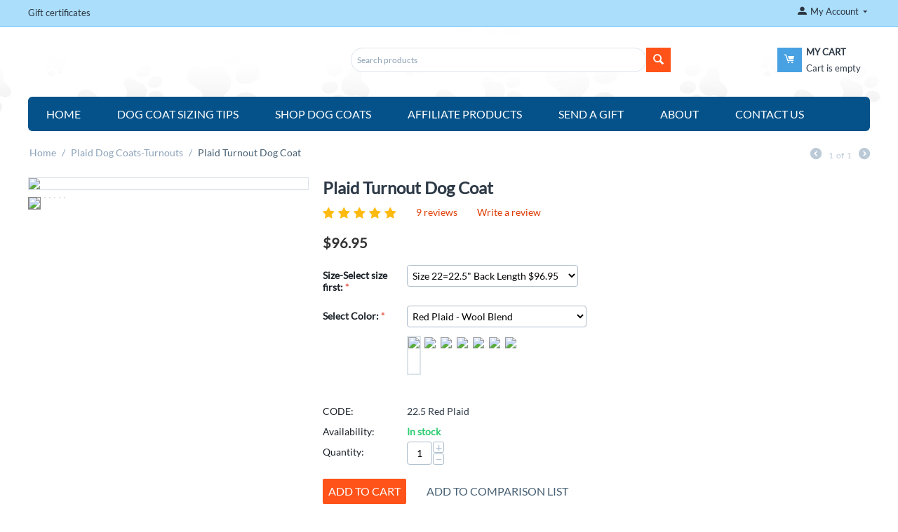

--- FILE ---
content_type: text/html; charset=utf-8
request_url: https://www.truefitdogcoats.com/plaid-turnout/plaid-turnout-coat/?combination=25_164_26_172
body_size: 20880
content:

<!DOCTYPE html>
<html 
 lang="en" dir="ltr">
<head>
<title>True Fit Dog Coats &gt; Foggy Mountain plaid turnout dog coat</title>

<base href="https://www.truefitdogcoats.com/" />
<meta http-equiv="Content-Type" content="text/html; charset=utf-8" data-ca-mode="" />
<meta name="viewport" content="initial-scale=1.0, width=device-width" />

<meta name="description" content="Dog Coat Foggy Mountain Plaid Turnout Dog Coats in Soft Classy Plaids.  This product is the Foggy Mountain Plaid Turnout Dog Coat" />


<meta name="keywords" content="plaid dog coat, plaid turnout coat, turnouts" />

            <meta property="og:title" content="True Fit Dog Coats &gt; Foggy Mountain plaid turnout dog coat" />
            <meta property="og:url" content="https://www.truefitdogcoats.com/plaid-turnout/plaid-turnout-coat/" />
            <meta property="og:image" content="https://www.truefitdogcoats.com/images/detailed/1/red-plaid_onzi-vz.jpg" />
            <meta property="og:image:width" content="600" />
            <meta property="og:image:height" content="472" />
            <meta property="og:site_name" content="True Fit Dog Coats" />
            <meta property="og:type" content="activity" />
    
                                    
                                                    <link rel="canonical" href="https://www.truefitdogcoats.com/plaid-turnout/plaid-turnout-coat/" />






<!-- Google tag (gtag.js) -->
<script async src="https://www.googletagmanager.com/gtag/js?id=G-VEWT6TPC3S"></script>
<script>
  window.dataLayer = window.dataLayer || [];
  function gtag(){dataLayer.push(arguments);}
  gtag('js', new Date());

  gtag('config', 'G-VEWT6TPC3S');
</script>

<!-- Meta Pixel Code -->
<script>
!function(f,b,e,v,n,t,s)
{if(f.fbq)return;n=f.fbq=function(){n.callMethod?
n.callMethod.apply(n,arguments):n.queue.push(arguments)};
if(!f._fbq)f._fbq=n;n.push=n;n.loaded=!0;n.version='2.0';
n.queue=[];t=b.createElement(e);t.async=!0;
t.src=v;s=b.getElementsByTagName(e)[0];
s.parentNode.insertBefore(t,s)}(window, document,'script',
'https://connect.facebook.net/en_US/fbevents.js');
fbq('init', '1566068754115360');
fbq('track', 'PageView');
</script>
<noscript><img height="1" width="1" style="display:none"
src="https://www.facebook.com/tr?id=1566068754115360&ev=PageView&noscript=1"
/></noscript>
<!-- End Meta Pixel Code -->


    <link href="https://www.truefitdogcoats.com/images/logos/1/favicon_t9h7-a5.ico" rel="shortcut icon" type="image/x-icon" />


<link type="text/css" rel="stylesheet" href="https://www.truefitdogcoats.com/var/cache/misc/assets/design/themes/bright_theme/css/standalone.765871bc02b59ed13c91c8daeb628ea91761680976.css" />

<!-- Inline script moved to the bottom of the page -->
</head>

<body>
    
                        
        <div class="ty-tygh  " id="tygh_container">

        <div id="ajax_overlay" class="ty-ajax-overlay"></div>
<div id="ajax_loading_box" class="ty-ajax-loading-box"></div>

        <div class="cm-notification-container notification-container">
</div>

        <div class="ty-helper-container" id="tygh_main_container">
            
                 
                
<div class="tygh-top-panel clearfix">
    <div class="container-fluid  top-grid">
                    


                


    <div class="row-fluid ">                <div class="span14 top-links-grid hidden-phone" >
                <div class=" top-quick-links hidden-phone    ty-float-left">
        
    

        <div class="ty-text-links-wrapper">
        <span id="sw_text_links_3" class="ty-text-links-btn cm-combination visible-phone">
            <i class="ty-icon-short-list"></i>
            <i class="ty-icon-down-micro ty-text-links-btn__arrow"></i>
        </span>
    
        <ul id="text_links_3" class="ty-text-links cm-popup-box ty-text-links_show_inline">
                            <li class="ty-text-links__item ty-level-0">
                    <a class="ty-text-links__a" href="https://www.truefitdogcoats.com/gift-certificates/">Gift certificates</a> 
                                    </li>
                    </ul>

        </div>
    
    </div>
        </div>
                    


                    <div class="span2 " >
                <div class="ty-dropdown-box  top-my-account ty-float-right">
        <div id="sw_dropdown_4" class="ty-dropdown-box__title cm-combination unlogged">
            
                                            <a class="ty-account-info__title" href="https://www.truefitdogcoats.com/profiles-update/">
                    <i class="ty-icon-moon-user"></i>
                    <span class="hidden-phone" >My Account</span>
                    <i class="ty-icon-down-micro ty-account-info__user-arrow"></i>
                </a>
            
                        

        </div>
        <div id="dropdown_4" class="cm-popup-box ty-dropdown-box__content hidden">
            

<div id="account_info_4">
        <ul class="ty-account-info">
        
                                    <li class="ty-account-info__item ty-dropdown-box__item"><a class="ty-account-info__a underlined" href="https://www.truefitdogcoats.com/orders/" rel="nofollow">Orders</a></li>
                                            <li class="ty-account-info__item ty-dropdown-box__item"><a class="ty-account-info__a underlined" href="https://www.truefitdogcoats.com/compare/" rel="nofollow">Comparison list</a></li>
                    

    </ul>

    
    <div class="ty-account-info__buttons buttons-container">
                    <a href="https://www.truefitdogcoats.com/login/?return_url=index.php%3Fcombination%3D25_164_26_172%26dispatch%3Dproducts.view%26product_id%3D23"  data-ca-target-id="login_block4" class="cm-dialog-opener cm-dialog-auto-size ty-btn ty-btn__secondary" rel="nofollow">Sign in</a><a href="https://www.truefitdogcoats.com/profiles-add/" rel="nofollow" class="ty-btn ty-btn__primary">Register</a>
                            <div  id="login_block4" class="hidden" title="Sign in">
                    <div class="ty-login-popup">
                        

        <form name="popup4_form" action="https://www.truefitdogcoats.com/" method="post">
    <input type="hidden" name="return_url" value="index.php?combination=25_164_26_172&amp;dispatch=products.view&amp;product_id=23" />
    <input type="hidden" name="redirect_url" value="index.php?combination=25_164_26_172&amp;dispatch=products.view&amp;product_id=23" />

                <div class="ty-control-group">
            <label for="login_popup4" class="ty-login__filed-label ty-control-group__label cm-required cm-trim cm-email">E-mail</label>
            <input type="text" id="login_popup4" name="user_login" size="30" value="" class="ty-login__input cm-focus" />
        </div>

        <div class="ty-control-group ty-password-forgot">
            <label for="psw_popup4" class="ty-login__filed-label ty-control-group__label ty-password-forgot__label cm-required">Password</label><a href="https://www.truefitdogcoats.com/index.php?dispatch=auth.recover_password" class="ty-password-forgot__a"  tabindex="5">Forgot your password?</a>
            <input type="password" id="psw_popup4" name="password" size="30" value="" class="ty-login__input" maxlength="32" />
        </div>

                    <div class="ty-login-reglink ty-center">
                <a class="ty-login-reglink__a" href="https://www.truefitdogcoats.com/profiles-add/" rel="nofollow">Register for a new account</a>
            </div>
        
        

        
        
            <div class="buttons-container clearfix">
                <div class="ty-float-right">
                        
 
    <button  class="ty-btn__login ty-btn__secondary ty-btn" type="submit" name="dispatch[auth.login]" >Sign in</button>


                </div>
                <div class="ty-login__remember-me">
                    <label for="remember_me_popup4" class="ty-login__remember-me-label"><input class="checkbox" type="checkbox" name="remember_me" id="remember_me_popup4" value="Y" />Remember me</label>
                </div>
            </div>
        

    <input type="hidden" name="security_hash" class="cm-no-hide-input" value="77e1f40e88dde38c5e67d6b1716ccd47" /></form>


                    </div>
                </div>
                        </div>
<!--account_info_4--></div>

        </div>
    </div>
        </div>
    </div>
</div>
</div>

<div class="tygh-header clearfix">
    <div class="container-fluid  header-grid">
                    


    <div class="row-fluid ">                <div class="span6 top-logo-grid" >
                <div class=" top-logo">
        <div class="ty-logo-container">
    <a href="https://www.truefitdogcoats.com/" title="">
        <img src="https://www.truefitdogcoats.com/images/logos/1/cart_rdl3-gf.png" width="176" height="34" alt="" class="ty-logo-container__image" />
    </a>
</div>
    </div>
        </div>
                    


                    <div class="span10 " >
                <div class="row-fluid ">                <div class="span10 search-block-grid" >
                <div class=" top-search">
        <div class="ty-search-block">
    <form action="https://www.truefitdogcoats.com/" name="search_form" method="get">
        <input type="hidden" name="subcats" value="Y" />
        <input type="hidden" name="pcode_from_q" value="Y" />
        <input type="hidden" name="pshort" value="Y" />
        <input type="hidden" name="pfull" value="Y" />
        <input type="hidden" name="pname" value="Y" />
        <input type="hidden" name="pkeywords" value="Y" />
        <input type="hidden" name="search_performed" value="Y" />

        


        <input type="text" name="q" value="" id="search_input" title="Search products" class="ty-search-block__input cm-hint" /><button title="Search" class="ty-search-magnifier" type="submit"><i class="ty-icon-search"></i></button>
<input type="hidden" name="dispatch" value="products.search" />
        
    <input type="hidden" name="security_hash" class="cm-no-hide-input" value="77e1f40e88dde38c5e67d6b1716ccd47" /></form>
</div>


    </div>
        </div>
                    


                    <div class="span6 cart-content-grid" >
                <div class=" top-cart-content ty-float-right">
        
    <div class="ty-dropdown-box" id="cart_status_8">
        <div id="sw_dropdown_8" class="ty-dropdown-box__title cm-combination">
        <a href="https://www.truefitdogcoats.com/cart/">
            
            <i class="ty-minicart__icon ty-icon-moon-commerce empty"></i>
            <span class="ty-minicart-title empty-cart ty-hand">
                <span class="ty-block ty-minicart-title__header ty-uppercase">My cart</span>
                <span class="ty-block">
                                    Cart is empty
                                </span>
            </span>
            

        </a>
        </div>
        <div id="dropdown_8" class="cm-popup-box ty-dropdown-box__content hidden">
            
                <div class="cm-cart-content cm-cart-content-thumb cm-cart-content-delete">
                        <div class="ty-cart-items">
                                                            <div class="ty-cart-items__empty ty-center">Cart is empty</div>
                                                    </div>

                                                <div class="cm-cart-buttons ty-cart-content__buttons buttons-container hidden">
                            <div class="ty-float-left">
                                <a href="https://www.truefitdogcoats.com/cart/" rel="nofollow" class="ty-btn ty-btn__secondary">View cart</a>
                            </div>
                                                        <div class="ty-float-right">
                                <a href="https://www.truefitdogcoats.com/checkout/" rel="nofollow" class="ty-btn ty-btn__primary">Checkout</a>
                            </div>
                                                    </div>
                        
                </div>
            

        </div>
    <!--cart_status_8--></div>



    </div>
        </div>
    </div>
        </div>
    </div>                


    <div class="row-fluid ">                <div class="span16 top-menu-grid" >
                <div class=" top-menu">
        


    <ul class="ty-menu__items cm-responsive-menu">
        
            <li class="ty-menu__item ty-menu__menu-btn visible-phone">
                <a class="ty-menu__item-link">
                    <i class="ty-icon-short-list"></i>
                    <span>Menu</span>
                </a>
            </li>

                                            
                        <li class="ty-menu__item ty-menu__item-nodrop">
                    

                    <a  href="/" class="ty-menu__item-link cm-responsive-menu-toggle">
                        Home
                    </a>
                            </li>
                                            
                        <li class="ty-menu__item ty-menu__item-nodrop">
                    

                    <a  href="dog-coat-sizing-tips/" class="ty-menu__item-link cm-responsive-menu-toggle">
                        Dog Coat Sizing Tips
                    </a>
                            </li>
                                            
                        <li class="ty-menu__item cm-menu-item-responsive">
                                            <a class="ty-menu__item-toggle visible-phone cm-responsive-menu-toggle">
                            <i class="ty-menu__icon-open ty-icon-down-open"></i>
                            <i class="ty-menu__icon-hide ty-icon-up-open"></i>
                        </a>
                    

                    <a  class="ty-menu__item-link cm-responsive-menu-toggle">
                        Shop Dog Coats
                    </a>
                
                                        
                        <div class="ty-menu__submenu">
                            <ul class="ty-menu__submenu-items ty-menu__submenu-items-simple cm-responsive-menu-submenu">
                                

                                                                                                        <li class="ty-menu__submenu-item">
                                        <a class="ty-menu__submenu-link"  href="https://www.truefitdogcoats.com/nylon-turnout/">Nylon Dog Coats-Turnouts</a>
                                    </li>
                                                                                                        <li class="ty-menu__submenu-item">
                                        <a class="ty-menu__submenu-link"  href="https://www.truefitdogcoats.com/plaid-turnout/">Plaid Dog Coats-Turnouts</a>
                                    </li>
                                                                                                        <li class="ty-menu__submenu-item">
                                        <a class="ty-menu__submenu-link"  href="https://www.truefitdogcoats.com/snuggler-dog-coats/">Snuggler Fleece Dog Coats</a>
                                    </li>
                                                                                                        <li class="ty-menu__submenu-item">
                                        <a class="ty-menu__submenu-link"  href="https://www.truefitdogcoats.com/rain-coats/">Dog Rain Coats</a>
                                    </li>
                                                                                                        <li class="ty-menu__submenu-item">
                                        <a class="ty-menu__submenu-link"  href="https://www.truefitdogcoats.com/dachshund-small-breed-coat/">Dachshund Dog Coats Small Breeds</a>
                                    </li>
                                                                                                        <li class="ty-menu__submenu-item">
                                        <a class="ty-menu__submenu-link"  href="https://www.truefitdogcoats.com/basset-hound-coats/">Basset Hound Coats</a>
                                    </li>
                                                                                                        <li class="ty-menu__submenu-item">
                                        <a class="ty-menu__submenu-link"  href="https://www.truefitdogcoats.com/english-bulldog-coats/">English Bulldog Coats</a>
                                    </li>
                                                                                                        <li class="ty-menu__submenu-item">
                                        <a class="ty-menu__submenu-link"  href="https://www.truefitdogcoats.com/great-dane-coats/">Great Dane Coats</a>
                                    </li>
                                                                                                        <li class="ty-menu__submenu-item">
                                        <a class="ty-menu__submenu-link"  href="https://www.truefitdogcoats.com/french-bulldog-coats/">French Bulldog Coats</a>
                                    </li>
                                                                                                        <li class="ty-menu__submenu-item">
                                        <a class="ty-menu__submenu-link"  href="https://www.truefitdogcoats.com/whippet-coats/">Whippet Coats</a>
                                    </li>
                                                                                                        <li class="ty-menu__submenu-item">
                                        <a class="ty-menu__submenu-link"  href="https://www.truefitdogcoats.com/dog-coats-on-sale/">Sale coats</a>
                                    </li>
                                                                
                                

                            </ul>
                        </div>
                    
                            </li>
                                            
                        <li class="ty-menu__item ty-menu__item-nodrop">
                    

                    <a  href="http://www.dogcoat.com/tote-bags" class="ty-menu__item-link cm-responsive-menu-toggle">
                        Affiliate Products
                    </a>
                            </li>
                                            
                        <li class="ty-menu__item ty-menu__item-nodrop">
                    

                    <a  href="/gift-certificates" class="ty-menu__item-link cm-responsive-menu-toggle">
                        Send a Gift
                    </a>
                            </li>
                                            
                        <li class="ty-menu__item cm-menu-item-responsive">
                                            <a class="ty-menu__item-toggle visible-phone cm-responsive-menu-toggle">
                            <i class="ty-menu__icon-open ty-icon-down-open"></i>
                            <i class="ty-menu__icon-hide ty-icon-up-open"></i>
                        </a>
                    

                    <a  class="ty-menu__item-link cm-responsive-menu-toggle">
                        About
                    </a>
                
                                        
                        <div class="ty-menu__submenu">
                            <ul class="ty-menu__submenu-items ty-menu__submenu-items-simple cm-responsive-menu-submenu">
                                

                                                                                                        <li class="ty-menu__submenu-item">
                                        <a class="ty-menu__submenu-link"  href="/frequently-asked-questions-about-true-fit-dog-coats-and-foggy-mountain-dog-coats">FAQs</a>
                                    </li>
                                                                                                        <li class="ty-menu__submenu-item">
                                        <a class="ty-menu__submenu-link"  href="/blog">Our Blog</a>
                                    </li>
                                                                
                                

                            </ul>
                        </div>
                    
                            </li>
                                            
                        <li class="ty-menu__item ty-menu__item-nodrop">
                    

                    <a  href="/contact-us" class="ty-menu__item-link cm-responsive-menu-toggle">
                        Contact Us
                    </a>
                            </li>
        
        

    </ul>



    </div>
        </div>
    </div>
</div>
</div>

<div class="tygh-content clearfix">
    <div class="container-fluid  content-grid">
                    


    <div class="row-fluid ">                <div class="span16 breadcrumbs-grid" >
                <div id="breadcrumbs_10">

    <div class="ty-breadcrumbs clearfix">
        <a href="https://www.truefitdogcoats.com/" class="ty-breadcrumbs__a">Home</a><span class="ty-breadcrumbs__slash">/</span><a href="https://www.truefitdogcoats.com/plaid-turnout/" class="ty-breadcrumbs__a">Plaid Dog Coats-Turnouts</a><span class="ty-breadcrumbs__slash">/</span><span class="ty-breadcrumbs__current"><bdi> Plaid Turnout  Dog Coat </bdi></span>	<div class="ty-product-switcher">
	    <a class="ty-product-switcher__a ty-product-switcher__a-left disabled" ><i class="ty-product-switcher__icon ty-icon-left-circle"></i></a>
	        <span class="switcher-selected-product">1</span>
	        <span>of</span>
	        <span class="switcher-total">1</span>
	    <a class="ty-product-switcher__a ty-product-switcher__a-right disabled" ><i class="ty-product-switcher__icon ty-icon-right-circle"></i></a>
	</div>

    </div>
<!--breadcrumbs_10--></div>
        </div>
    </div>                


    <div class="row-fluid ">                <div class="span16 main-content-grid" >
                <!-- Inline script moved to the bottom of the page -->
<div class="ty-product-block ty-product-detail">
    <div class="ty-product-block__wrapper clearfix">
    
                                    
    
    






























            <div class="ty-product-block__img-wrapper">
                
                                            <div class="ty-product-block__img cm-reload-23" id="product_images_23_update">

                                                            

                            
    
    
    
<div class="ty-product-img cm-preview-wrapper">
<a id="det_img_link_23696bcc887894d_1594" data-ca-image-id="preview[product_images_23696bcc887894d]" class="cm-image-previewer cm-previewer ty-previewer" data-ca-image-width="600" data-ca-image-height="472" href="https://www.truefitdogcoats.com/images/detailed/1/red-plaid_onzi-vz.jpg" title="Red Plaid Dog Coat"><img class="ty-pict     cm-image" id="det_img_23696bcc887894d_1594"  src="https://www.truefitdogcoats.com/images/thumbnails/400/314/detailed/1/red-plaid_onzi-vz.jpg" alt="Red Plaid Dog Coat" title="Red Plaid Dog Coat"  />
<span class="ty-previewer__icon hidden-phone"></span></a>

                                        <a id="det_img_link_23696bcc887894d_2208" data-ca-image-id="preview[product_images_23696bcc887894d]" class="cm-image-previewer hidden cm-previewer ty-previewer" data-ca-image-width="500" data-ca-image-height="524" href="https://www.truefitdogcoats.com/images/detailed/2/ptobluebaker.jpg" title=""><img class="ty-pict     cm-image" id="det_img_23696bcc887894d_2208"  src="https://www.truefitdogcoats.com/images/thumbnails/400/419/detailed/2/ptobluebaker.jpg" alt="" title=""  />
<span class="ty-previewer__icon hidden-phone"></span></a>
                                            <a id="det_img_link_23696bcc887894d_2209" data-ca-image-id="preview[product_images_23696bcc887894d]" class="cm-image-previewer hidden cm-previewer ty-previewer" data-ca-image-width="550" data-ca-image-height="499" href="https://www.truefitdogcoats.com/images/detailed/2/ptogreyrun-02.jpg" title=""><img class="ty-pict     cm-image" id="det_img_23696bcc887894d_2209"  src="https://www.truefitdogcoats.com/images/thumbnails/400/362/detailed/2/ptogreyrun-02.jpg" alt="" title=""  />
<span class="ty-previewer__icon hidden-phone"></span></a>
                                            <a id="det_img_link_23696bcc887894d_2210" data-ca-image-id="preview[product_images_23696bcc887894d]" class="cm-image-previewer hidden cm-previewer ty-previewer" data-ca-image-width="600" data-ca-image-height="430" href="https://www.truefitdogcoats.com/images/detailed/2/ptoplum-02.jpg" title=""><img class="ty-pict     cm-image" id="det_img_23696bcc887894d_2210"  src="https://www.truefitdogcoats.com/images/thumbnails/400/286/detailed/2/ptoplum-02.jpg" alt="" title=""  />
<span class="ty-previewer__icon hidden-phone"></span></a>
                                            <a id="det_img_link_23696bcc887894d_2211" data-ca-image-id="preview[product_images_23696bcc887894d]" class="cm-image-previewer hidden cm-previewer ty-previewer" data-ca-image-width="465" data-ca-image-height="700" href="https://www.truefitdogcoats.com/images/detailed/2/DSC1082-02.jpg" title=""><img class="ty-pict     cm-image" id="det_img_23696bcc887894d_2211"  src="https://www.truefitdogcoats.com/images/thumbnails/400/602/detailed/2/DSC1082-02.jpg" alt="" title=""  />
<span class="ty-previewer__icon hidden-phone"></span></a>
                                            <a id="det_img_link_23696bcc887894d_2212" data-ca-image-id="preview[product_images_23696bcc887894d]" class="cm-image-previewer hidden cm-previewer ty-previewer" data-ca-image-width="600" data-ca-image-height="484" href="https://www.truefitdogcoats.com/images/detailed/2/ptodoributt-02.jpg" title=""><img class="ty-pict     cm-image" id="det_img_23696bcc887894d_2212"  src="https://www.truefitdogcoats.com/images/thumbnails/400/322/detailed/2/ptodoributt-02.jpg" alt="" title=""  />
<span class="ty-previewer__icon hidden-phone"></span></a>
    </div>

            <div class="ty-product-thumbnails ty-center cm-image-gallery" id="images_preview_23696bcc887894d" style="width: 400px;">
            <a data-ca-gallery-large-id="det_img_link_23696bcc887894d_1594" class="cm-thumbnails-mini active ty-product-thumbnails__item"><img class="ty-pict     cm-image" id="det_img_23696bcc887894d_1594_mini"  src="https://www.truefitdogcoats.com/images/thumbnails/35/35/detailed/1/red-plaid_onzi-vz.jpg" alt="Red Plaid Dog Coat" title="Red Plaid Dog Coat"  />
</a><a data-ca-gallery-large-id="det_img_link_23696bcc887894d_2208" class="cm-thumbnails-mini ty-product-thumbnails__item"><img class="ty-pict     cm-image" id="det_img_23696bcc887894d_2208_mini"  src="https://www.truefitdogcoats.com/images/thumbnails/35/35/detailed/2/ptobluebaker.jpg" alt="" title=""  />
</a><a data-ca-gallery-large-id="det_img_link_23696bcc887894d_2209" class="cm-thumbnails-mini ty-product-thumbnails__item"><img class="ty-pict     cm-image" id="det_img_23696bcc887894d_2209_mini"  src="https://www.truefitdogcoats.com/images/thumbnails/35/35/detailed/2/ptogreyrun-02.jpg" alt="" title=""  />
</a><a data-ca-gallery-large-id="det_img_link_23696bcc887894d_2210" class="cm-thumbnails-mini ty-product-thumbnails__item"><img class="ty-pict     cm-image" id="det_img_23696bcc887894d_2210_mini"  src="https://www.truefitdogcoats.com/images/thumbnails/35/35/detailed/2/ptoplum-02.jpg" alt="" title=""  />
</a><a data-ca-gallery-large-id="det_img_link_23696bcc887894d_2211" class="cm-thumbnails-mini ty-product-thumbnails__item"><img class="ty-pict     cm-image" id="det_img_23696bcc887894d_2211_mini"  src="https://www.truefitdogcoats.com/images/thumbnails/35/35/detailed/2/DSC1082-02.jpg" alt="" title=""  />
</a><a data-ca-gallery-large-id="det_img_link_23696bcc887894d_2212" class="cm-thumbnails-mini ty-product-thumbnails__item"><img class="ty-pict     cm-image" id="det_img_23696bcc887894d_2212_mini"  src="https://www.truefitdogcoats.com/images/thumbnails/35/35/detailed/2/ptodoributt-02.jpg" alt="" title=""  />
</a>        </div>
    

<!-- Inline script moved to the bottom of the page -->
<!-- Inline script moved to the bottom of the page -->


<!-- Inline script moved to the bottom of the page -->

<!-- Inline script moved to the bottom of the page -->

                        <!--product_images_23_update--></div>
                                    

            </div>
            <div class="ty-product-block__left">
                                <form action="https://www.truefitdogcoats.com/" method="post" name="product_form_23" enctype="multipart/form-data" class="cm-disable-empty-files  cm-ajax cm-ajax-full-render cm-ajax-status-middle ">
<input type="hidden" name="result_ids" value="cart_status*,wish_list*,checkout*,account_info*" />
<input type="hidden" name="redirect_url" value="index.php?combination=25_164_26_172&amp;dispatch=products.view&amp;product_id=23" />
<input type="hidden" name="product_data[23][product_id]" value="23" />


                
                                            <h1 class="ty-product-block-title" ><bdi><bdi>Plaid Turnout  Dog Coat</bdi></bdi></h1>
                    
                    
                        <div class="brand cm-reload-23" id="product_23_brand_container">
    


<!--product_23_brand_container--></div>
                    

                
    <div class="ty-discussion__rating-wrapper" id="average_rating_product">
            
                                
                    <span class="ty-nowrap ty-stars">
                                        <a class="cm-external-click" data-ca-scroll="content_discussion" data-ca-external-click-id="discussion">
                        
            <i class="ty-stars__icon ty-icon-star"></i>
            <i class="ty-stars__icon ty-icon-star"></i>
            <i class="ty-stars__icon ty-icon-star"></i>
            <i class="ty-stars__icon ty-icon-star"></i>
            <i class="ty-stars__icon ty-icon-star"></i>
    
    
    
            </a>
    </span>

        
    

    



                <a class="ty-discussion__review-a cm-external-click" data-ca-scroll="content_discussion" data-ca-external-click-id="discussion">9 reviews</a>
                <a class="ty-discussion__review-write cm-dialog-opener cm-dialog-auto-size" data-ca-target-id="new_post_dialog_23" rel="nofollow">Write a review</a>
    <!--average_rating_product--></div>


                                                                                
                
                                


                <div class="prices-container price-wrap">
                                            <div class="ty-product-prices">
                                        <span class="cm-reload-23" id="old_price_update_23">
            
                        

        <!--old_price_update_23--></span>
                        
                                            <div class="ty-product-block__price-actual">
                                <span class="cm-reload-23 ty-price-update" id="price_update_23">
        <input type="hidden" name="appearance[show_price_values]" value="1" />
        <input type="hidden" name="appearance[show_price]" value="1" />
                                
                                    <span class="ty-price" id="line_discounted_price_23"><bdi><span class="ty-price-num">$</span><span id="sec_discounted_price_23" class="ty-price-num">96.95</span></bdi></span>
                            

                        <!--price_update_23--></span>

                        </div>
                    
                                                    
                                        <span class="cm-reload-23" id="line_discount_update_23">
            <input type="hidden" name="appearance[show_price_values]" value="1" />
            <input type="hidden" name="appearance[show_list_discount]" value="1" />
                    <!--line_discount_update_23--></span>
    
                        </div>
                                    </div>

                                <div class="ty-product-block__option">
                                                <div class="cm-reload-23" id="product_options_update_23">
        <input type="hidden" name="appearance[show_product_options]" value="1" />
        <input type="hidden" name="product_id" value="23" />
                                                    
<input type="hidden" name="appearance[details_page]" value="1" />
    <input type="hidden" name="additional_info[info_type]" value="D" />
    <input type="hidden" name="additional_info[is_preview]" value="" />
    <input type="hidden" name="additional_info[get_icon]" value="1" />
    <input type="hidden" name="additional_info[get_detailed]" value="1" />
    <input type="hidden" name="additional_info[get_additional]" value="" />
    <input type="hidden" name="additional_info[get_options]" value="1" />
    <input type="hidden" name="additional_info[get_discounts]" value="1" />
    <input type="hidden" name="additional_info[get_features]" value="" />
    <input type="hidden" name="additional_info[get_extra]" value="" />
    <input type="hidden" name="additional_info[get_taxed_prices]" value="1" />
    <input type="hidden" name="additional_info[get_for_one_product]" value="1" />
    <input type="hidden" name="additional_info[detailed_params]" value="1" />
    <input type="hidden" name="additional_info[features_display_on]" value="C" />







<div id="option_23_AOC">
    <div class="cm-picker-product-options ty-product-options" id="opt_23">
                
                <div class="ty-control-group ty-product-options__item product-list-field clearfix" id="opt_23_25">
                            <label id="option_description_23_25" for="option_23_25" class="ty-control-group__label ty-product-options__item-label cm-required" >Size-Select size first:</label>
             
                                                        <bdi>
                        <select name="product_data[23][product_options][25]" id="option_23_25" onchange="fn_change_options('23', '23', '25');" >
                                                                                                                                                                                                                            <option value="156" >Size 10=10.5&quot; Back Length $62.95 
</option>
                                                                                                                                                                    <option value="157" >Size 11=11.5&quot; Back Length $62.95 
</option>
                                                                                                                                                                    <option value="158" >Size 12=12.5&quot; Back Length $62.95 
</option>
                                                                                                                                                                    <option value="159" >Size 13=13.5&quot; Back Length $70.95 
</option>
                                                                                                                                                                    <option value="160" >Size 14=14.5&quot; Back Length $79.95 
</option>
                                                                                                                                                                    <option value="161" >Size 16=16.5&quot; Back Length $79.95 
</option>
                                                                                                                                                                    <option value="162" >Size 18=18.5&quot; Back Length $93.95 
</option>
                                                                                                                                                                    <option value="163" >Size 20=20.5&quot; Back Length $93.95 
</option>
                                                                                                                                                                    <option value="164" selected="selected">Size 22=22.5&quot; Back Length $96.95 
</option>
                                                                                                                                                                    <option value="165" >Size 24=24.5&quot; Back Length $96.95 
</option>
                                                                                                                                                                    <option value="166" >Size 26=26.5&quot; Back Length $109.95 
</option>
                                                                                                                                                                    <option value="167" >Size 28=28.5&quot; Back Length $109.95 
</option>
                                                                                                                                                                    <option value="168" >Size 30=30.5&quot; Back Length $119.95 
</option>
                                                                                    </select>
                    </bdi>
                                        
            
                                </div>
                
                <div class="ty-control-group ty-product-options__item product-list-field clearfix" id="opt_23_26">
                            <label id="option_description_23_26" for="option_23_26" class="ty-control-group__label ty-product-options__item-label cm-required" >Select Color:</label>
             
                                                        <bdi>
                        <select name="product_data[23][product_options][26]" id="option_23_26" onchange="fn_change_options('23', '23', '26');" >
                                                                                                                                                                                                                            <option value="171" selected="selected">Red Plaid - Wool Blend 
</option>
                                                                                                                                                                    <option value="169" >Gray Plaid - Wool Blend 
</option>
                                                                                                                                                                    <option value="173" >Blue Plaid - Cotton Blend 
</option>
                                                                                                                                                                    <option value="317" >Blackwatch Plaid-Cotton/Poly Blend 
</option>
                                                                                                                                                                    <option value="326" >Yale Plaid-Cotton Blend 
</option>
                                                                                                                                                                    <option value="327" >Spruce Plaid-Cotton Blend 
</option>
                                                                                                                                                                    <option value="328" >Skye Plaid-Cotton Blend 
</option>
                                                                                    </select>
                    </bdi>
                                        
            
                        <div class="ty-product-variant-image ty-clear-both">                                                                                                                    <img class="ty-pict  product-variant-image-selected ty-product-options__image   cm-image" id="det_img_variant_image_23_26_171"  src="https://www.truefitdogcoats.com/images/thumbnails/50/50/variant_image/1/red-plaid.jpg" alt="Red Plaid" title="Red Plaid" onclick="fn_set_option_value(&#039;23&#039;, &#039;26&#039;, &#039;171&#039;); void(0);" />

                                                                                                                            <img class="ty-pict  product-variant-image-unselected ty-product-options__image   cm-image" id="det_img_variant_image_23_26_169"  src="https://www.truefitdogcoats.com/images/thumbnails/50/50/variant_image/1/gray-plaid.jpg" alt="Gray Plaid" title="Gray Plaid" onclick="fn_set_option_value(&#039;23&#039;, &#039;26&#039;, &#039;169&#039;); void(0);" />

                                                                                                                            <img class="ty-pict  product-variant-image-unselected ty-product-options__image   cm-image" id="det_img_variant_image_23_26_173"  src="https://www.truefitdogcoats.com/images/thumbnails/50/50/variant_image/1/blue-plaid.jpg" alt="Blue Plaid" title="Blue Plaid" onclick="fn_set_option_value(&#039;23&#039;, &#039;26&#039;, &#039;173&#039;); void(0);" />

                                                                                                                            <img class="ty-pict  product-variant-image-unselected ty-product-options__image   cm-image" id="det_img_variant_image_23_26_317"  src="https://www.truefitdogcoats.com/images/thumbnails/50/50/variant_image/2/dachtoblackwatchresized.jpg" alt="Blackwatch Plaid-Cotton/Poly Blend" title="Blackwatch Plaid-Cotton/Poly Blend" onclick="fn_set_option_value(&#039;23&#039;, &#039;26&#039;, &#039;317&#039;); void(0);" />

                                                                                                                            <img class="ty-pict  product-variant-image-unselected ty-product-options__image   cm-image" id="det_img_variant_image_23_26_326"  src="https://www.truefitdogcoats.com/images/thumbnails/50/50/variant_image/2/ptoyaleresized700.jpg" alt="Yale Plaid" title="Yale Plaid" onclick="fn_set_option_value(&#039;23&#039;, &#039;26&#039;, &#039;326&#039;); void(0);" />

                                                                                                                            <img class="ty-pict  product-variant-image-unselected ty-product-options__image   cm-image" id="det_img_variant_image_23_26_327"  src="https://www.truefitdogcoats.com/images/thumbnails/50/50/variant_image/2/ptospruce900.jpg" alt="Spruce Plaid" title="Spruce Plaid" onclick="fn_set_option_value(&#039;23&#039;, &#039;26&#039;, &#039;327&#039;); void(0);" />

                                                                                                                            <img class="ty-pict  product-variant-image-unselected ty-product-options__image   cm-image" id="det_img_variant_image_23_26_328"  src="https://www.truefitdogcoats.com/images/thumbnails/50/50/variant_image/2/ptoskye1000.jpg" alt="Skye Plaid-Cotton Blend" title="Skye Plaid-Cotton Blend" onclick="fn_set_option_value(&#039;23&#039;, &#039;26&#039;, &#039;328&#039;); void(0);" />

                                                                        </div>        </div>
            </div>
</div>

<!-- Inline script moved to the bottom of the page -->

        

    <!--product_options_update_23--></div>
    
                </div>
                
                <div class="ty-product-block__advanced-option clearfix">
                                                                        <div class="cm-reload-23" id="advanced_options_update_23">
            
            
            

        <!--advanced_options_update_23--></div>
    
                                    </div>

                <div class="ty-product-block__sku">
                                                    <div class="ty-control-group ty-sku-item cm-hidden-wrapper cm-reload-23" id="sku_update_23">
            <input type="hidden" name="appearance[show_sku]" value="1" />
                            <label class="ty-control-group__label" id="sku_23">CODE:</label>
                        <span class="ty-control-group__item">22.5 Red Plaid</span>
        <!--sku_update_23--></div>
    
                </div>

                                <div class="ty-product-block__field-group">
                                        
    <div class="cm-reload-23 stock-wrap" id="product_amount_update_23">
        <input type="hidden" name="appearance[show_product_amount]" value="1" />
                                                        <div class="ty-control-group product-list-field">
                                                    <label class="ty-control-group__label">Availability:</label>
                                                <span class="ty-qty-in-stock ty-control-group__item" id="in_stock_info_23">
                                                            In stock
                                                    </span>
                    </div>
                                        <!--product_amount_update_23--></div>




                                            
        <div class="cm-reload-23" id="qty_update_23">
        <input type="hidden" name="appearance[show_qty]" value="1" />
        <input type="hidden" name="appearance[capture_options_vs_qty]" value="" />
                            
                    <div class="ty-qty clearfix changer" id="qty_23">
                <label class="ty-control-group__label" for="qty_count_23">Quantity:</label>                                <div class="ty-center ty-value-changer cm-value-changer">
                                            <a class="cm-increase ty-value-changer__increase">&#43;</a>
                                        <input  type="text" size="5" class="ty-value-changer__input cm-amount" id="qty_count_23" name="product_data[23][amount]" value="1" data-ca-min-qty="1" />
                                            <a class="cm-decrease ty-value-changer__decrease">&minus;</a>
                                    </div>
                            </div>
                            <!--qty_update_23--></div>
    



                                                <div class="cm-reload-23" id="qty_description_23">
            <!--qty_description_23--></div>


                </div>
                
                                    

                
                                <div class="ty-product-block__button">
                    
                                        <div class="cm-reload-23 " id="add_to_cart_update_23">
<input type="hidden" name="appearance[show_add_to_cart]" value="1" />
<input type="hidden" name="appearance[show_list_buttons]" value="1" />
<input type="hidden" name="appearance[but_role]" value="big" />
<input type="hidden" name="appearance[quick_view]" value="" />


    
                    
 
    <button id="button_cart_23_269" class="ty-btn__primary ty-btn__big ty-btn__add-to-cart cm-form-dialog-closer ty-btn" type="submit" name="dispatch[checkout.add..23]" >Add to cart</button>


    


        
            
 
    <a  class="ty-btn ty-btn__text ty-add-to-compare cm-ajax cm-ajax-full-render text-button " href="https://www.truefitdogcoats.com/index.php?dispatch=product_features.add_product&amp;product_id=269&amp;redirect_url=index.php%3Fcombination%3D25_164_26_172%26dispatch%3Dproducts.view%26product_id%3D23" rel="nofollow" data-ca-target-id="comparison_list,account_info*">Add to comparison list</a>





<!--add_to_cart_update_23--></div>


                                        
                </div>
                
                                <input type="hidden" name="security_hash" class="cm-no-hide-input" value="77e1f40e88dde38c5e67d6b1716ccd47" /></form>


                
                
    <ul class="ty-social-buttons">
                        <li class="ty-social-buttons__inline"><a href="https://twitter.com/share" class="twitter-share-button" data-lang="en" data-size="medium" data-count="horizontal" data-url="https://www.truefitdogcoats.com/plaid-turnout/plaid-turnout-coat/?combination=25_164_26_172" >Tweet</a>
<!-- Inline script moved to the bottom of the page -->
</li>
                                <li class="ty-social-buttons__inline"><div id="fb-root"></div>
<div class="fb-like" data-lang="en" data-layout="button_count" data-href="https://www.truefitdogcoats.com/plaid-turnout/plaid-turnout-coat/?combination=25_164_26_172" data-send="true" data-show-faces="false" data-action="like" data-font="arial" data-colorscheme="light" data-width="450" ></div>
<!-- Inline script moved to the bottom of the page -->
</li>
                                <li class="ty-social-buttons__inline"><div class="g-plusone" data-size="standard" data-annotation="bubble" data-align="left" data-expandTo="top" data-recommendations="yes" ></div>
<!-- Inline script moved to the bottom of the page -->
</li>
                                            <li class="ty-social-buttons__inline"><a href="//pinterest.com/pin/create/button/?url=https%3A%2F%2Fwww.truefitdogcoats.com%2Fplaid-turnout%2Fplaid-turnout-coat%2F%3Fcombination%3D25_164_26_172&amp;media=https%3A%2F%2Fwww.truefitdogcoats.com%2Fimages%2Fdetailed%2F1%2Fred-plaid_onzi-vz.jpg&amp;description=Click%20on%20color%20in%20the%20drop-down%20box%20to%20see%20main%20picture%20change%20to%20desired%20color%20Free%20Shipping%21%20%20Please%20leave%20us%20a%20review%20below-Thanks%21GREEN%20PLAID%20is%20a%20discontinued%20color-%20final%20sale-great%20value%20This%20functional%2C..." data-pin-do="buttonPin" data-pin-shape="rect" data-pin-height="20" data-pin-color="gray" ><img src="//assets.pinterest.com/images/pidgets/pinit_fg_en_rect_red_20.png" alt="Pinterest"></a>
<!-- Inline script moved to the bottom of the page -->
</li>
                </ul>


                                

                            <ul class="ty-popup-tabs">
                                                                                    
            
                            <li class="ty-popup-tabs__item"><i class="ty-popup-tabs__icon ty-icon-popup"></i><a id="product_tab_7" class="cm-dialog-opener" data-ca-target-id="content_block_popup_7" rel="nofollow">View all options as list</a></li>
                <div id="content_block_popup_7" class="hidden" title="View all options as list" data-ca-keep-in-place="true">
                                                        <div class="ty-variations-list__wrapper">
        <table class="ty-variations-list ty-table">
                        <thead>
                <tr>
                                            <th class="ty-variations-list__title ty-left">&nbsp;</th>
                                                                <th class="ty-variations-list__title ty-left">CODE</th>
                                                                                            <th class="ty-variations-list__title ty-left">Size-Select size first</th>
                                                    <th class="ty-variations-list__title ty-left">Select Color</th>
                                                                                        <th class="ty-variations-list__title ty-right">Availability</th>
                                        <th class="ty-variations-list__title ty-left">&nbsp;</th>
                </tr>
            </thead>
            <tbody>
                                                                                                    
    
    






























                    
                        <tr class="ty-variations-list__item">
                                                            <td class="ty-variations-list__product-elem ty-variations-list__image">
                                    <a href="https://www.truefitdogcoats.com/plaid-turnout/plaid-turnout-coat/?combination=25_156_26_169">
                                        <img class="ty-pict     cm-image" id="det_img_4800023"  src="https://www.truefitdogcoats.com/images/thumbnails/40/40/detailed/1/ptogreyrun-02.jpg" alt="Gray Plaid Dog Coat" title="Gray Plaid Dog Coat"  />

                                    </a>
                                </td>
                                                        
                                                        
                                <td class="ty-variations-list__product-elem ty-variations-list__product-elem-options ty-variations-list__sku">
                                                                        <a href="https://www.truefitdogcoats.com/plaid-turnout/plaid-turnout-coat/?combination=25_156_26_169">
                                                    <div class="ty-control-group ty-sku-item cm-hidden-wrapper cm-reload-4800023" id="sku_update_4800023">
            <input type="hidden" name="appearance[show_sku]" value="1" />
                        <span class="ty-control-group__item">10.5 Gray Plaid</span>
        <!--sku_update_4800023--></div>
    
                                    </a>
                                </td>
                            
                                                                                            
                                    
                            <td class="ty-variations-content__product-elem ty-variations-content__product-elem-options">
        <bdi>
            <span class="ty-product-options">
                <span class="ty-product-options-content">
                    Size 10=10.5&quot; Back Length $62.95
                </span>
            </span>
        </bdi>
    </td>
    <td class="ty-variations-content__product-elem ty-variations-content__product-elem-options">
        <bdi>
            <span class="ty-product-options">
                <span class="ty-product-options-content">
                    Gray Plaid - Wool Blend
                </span>
            </span>
        </bdi>
    </td>
            
                                                                                    
                                <td class="ty-variations-list__product-elem ty-variations-list__product-elem-options">
                                    
                                    
    <div class="cm-reload-4800023 stock-wrap" id="product_amount_update_4800023">
        <input type="hidden" name="appearance[show_product_amount]" value="1" />
                                                        <div class="ty-control-group product-list-field">
                                                <span class="ty-qty-in-stock ty-control-group__item" id="in_stock_info_4800023">
                                                            In stock
                                                    </span>
                    </div>
                                        <!--product_amount_update_4800023--></div>



                                </td>
                                                        
                            <td class="ty-variations-list__product-elem ty-variations-list__controls">
                                <form 
                                                                            class="cm-ajax cm-ajax-full-render"
                                                                        action="https://www.truefitdogcoats.com/" method="post" name="variations_list_form48000">
                                    
                                    <input type="hidden" name="result_ids" value="cart_status*,wish_list*,checkout*,account_info*" />
                                    <input type="hidden" name="redirect_url" value="index.php?combination=25_164_26_172&amp;dispatch=products.view&amp;product_id=23" />
                                    <input type="hidden" name="product_data[23][product_id]" value="23">
                                        <input type="hidden" name="product_data[23][product_options][25]" value="156" />
    <input type="hidden" name="product_data[23][product_options][26]" value="169" />


                                    <div class="ty-variations-list__price">
                                                                                
                                                                                    <span class="cm-reload-4800023 ty-price-update" id="price_update_4800023">
        <input type="hidden" name="appearance[show_price_values]" value="1" />
        <input type="hidden" name="appearance[show_price]" value="1" />
                                
                                    <span class="ty-price" id="line_discounted_price_4800023"><bdi><span class="ty-price-num">$</span><span id="sec_discounted_price_4800023" class="ty-price-num">62.95</span></bdi></span>
                            

                        <!--price_update_4800023--></span>


                                                                                    
                                    </div>
                                    
                                    
                                                                                <div class="cm-reload-4800023 " id="add_to_cart_update_4800023">
<input type="hidden" name="appearance[show_add_to_cart]" value="1" />
<input type="hidden" name="appearance[show_list_buttons]" value="" />
<input type="hidden" name="appearance[but_role]" value="action" />
<input type="hidden" name="appearance[quick_view]" value="" />


    
                        
 
    <button id="button_cart_4800023_236" class="ty-btn__primary ty-btn__big ty-btn__add-to-cart cm-form-dialog-closer ty-btn" type="submit" name="dispatch[checkout.add..23]" >Add to cart</button>


    




<!--add_to_cart_update_4800023--></div>

                                    

                                <input type="hidden" name="security_hash" class="cm-no-hide-input" value="77e1f40e88dde38c5e67d6b1716ccd47" /></form>                                    
                            </td>
                        </tr>                
                    

                                                                                                    
    
    






























                    
                        <tr class="ty-variations-list__item">
                                                            <td class="ty-variations-list__product-elem ty-variations-list__image">
                                    <a href="https://www.truefitdogcoats.com/plaid-turnout/plaid-turnout-coat/?combination=25_157_26_169">
                                        <img class="ty-pict     cm-image" id="det_img_4800023"  src="https://www.truefitdogcoats.com/images/thumbnails/40/40/detailed/1/ptogreyrun-02_9y14-9h.jpg" alt="Gray Plaid Dog Coat" title="Gray Plaid Dog Coat"  />

                                    </a>
                                </td>
                                                        
                                                        
                                <td class="ty-variations-list__product-elem ty-variations-list__product-elem-options ty-variations-list__sku">
                                                                        <a href="https://www.truefitdogcoats.com/plaid-turnout/plaid-turnout-coat/?combination=25_157_26_169">
                                                    <div class="ty-control-group ty-sku-item cm-hidden-wrapper cm-reload-4800023" id="sku_update_4800023">
            <input type="hidden" name="appearance[show_sku]" value="1" />
                        <span class="ty-control-group__item">11.5 Gray Plaid</span>
        <!--sku_update_4800023--></div>
    
                                    </a>
                                </td>
                            
                                                                                            
                                    
                            <td class="ty-variations-content__product-elem ty-variations-content__product-elem-options">
        <bdi>
            <span class="ty-product-options">
                <span class="ty-product-options-content">
                    Size 11=11.5&quot; Back Length $62.95
                </span>
            </span>
        </bdi>
    </td>
    <td class="ty-variations-content__product-elem ty-variations-content__product-elem-options">
        <bdi>
            <span class="ty-product-options">
                <span class="ty-product-options-content">
                    Gray Plaid - Wool Blend
                </span>
            </span>
        </bdi>
    </td>
            
                                                                                    
                                <td class="ty-variations-list__product-elem ty-variations-list__product-elem-options">
                                    
                                    
    <div class="cm-reload-4800023 stock-wrap" id="product_amount_update_4800023">
        <input type="hidden" name="appearance[show_product_amount]" value="1" />
                                                        <div class="ty-control-group product-list-field">
                                                <span class="ty-qty-in-stock ty-control-group__item" id="in_stock_info_4800023">
                                                            In stock
                                                    </span>
                    </div>
                                        <!--product_amount_update_4800023--></div>



                                </td>
                                                        
                            <td class="ty-variations-list__product-elem ty-variations-list__controls">
                                <form 
                                                                            class="cm-ajax cm-ajax-full-render"
                                                                        action="https://www.truefitdogcoats.com/" method="post" name="variations_list_form48000">
                                    
                                    <input type="hidden" name="result_ids" value="cart_status*,wish_list*,checkout*,account_info*" />
                                    <input type="hidden" name="redirect_url" value="index.php?combination=25_164_26_172&amp;dispatch=products.view&amp;product_id=23" />
                                    <input type="hidden" name="product_data[23][product_id]" value="23">
                                        <input type="hidden" name="product_data[23][product_options][25]" value="157" />
    <input type="hidden" name="product_data[23][product_options][26]" value="169" />


                                    <div class="ty-variations-list__price">
                                                                                
                                                                                    <span class="cm-reload-4800023 ty-price-update" id="price_update_4800023">
        <input type="hidden" name="appearance[show_price_values]" value="1" />
        <input type="hidden" name="appearance[show_price]" value="1" />
                                
                                    <span class="ty-price" id="line_discounted_price_4800023"><bdi><span class="ty-price-num">$</span><span id="sec_discounted_price_4800023" class="ty-price-num">62.95</span></bdi></span>
                            

                        <!--price_update_4800023--></span>


                                                                                    
                                    </div>
                                    
                                    
                                                                                <div class="cm-reload-4800023 " id="add_to_cart_update_4800023">
<input type="hidden" name="appearance[show_add_to_cart]" value="1" />
<input type="hidden" name="appearance[show_list_buttons]" value="" />
<input type="hidden" name="appearance[but_role]" value="action" />
<input type="hidden" name="appearance[quick_view]" value="" />


    
                        
 
    <button id="button_cart_4800023_237" class="ty-btn__primary ty-btn__big ty-btn__add-to-cart cm-form-dialog-closer ty-btn" type="submit" name="dispatch[checkout.add..23]" >Add to cart</button>


    




<!--add_to_cart_update_4800023--></div>

                                    

                                <input type="hidden" name="security_hash" class="cm-no-hide-input" value="77e1f40e88dde38c5e67d6b1716ccd47" /></form>                                    
                            </td>
                        </tr>                
                    

                                                                                                    
    
    






























                    
                        <tr class="ty-variations-list__item">
                                                            <td class="ty-variations-list__product-elem ty-variations-list__image">
                                    <a href="https://www.truefitdogcoats.com/plaid-turnout/plaid-turnout-coat/?combination=25_158_26_169">
                                        <img class="ty-pict     cm-image" id="det_img_4800023"  src="https://www.truefitdogcoats.com/images/thumbnails/40/40/detailed/1/ptogreyrun-02_tb10-7h.jpg" alt="Gray Plaid Dog Coat" title="Gray Plaid Dog Coat"  />

                                    </a>
                                </td>
                                                        
                                                        
                                <td class="ty-variations-list__product-elem ty-variations-list__product-elem-options ty-variations-list__sku">
                                                                        <a href="https://www.truefitdogcoats.com/plaid-turnout/plaid-turnout-coat/?combination=25_158_26_169">
                                                    <div class="ty-control-group ty-sku-item cm-hidden-wrapper cm-reload-4800023" id="sku_update_4800023">
            <input type="hidden" name="appearance[show_sku]" value="1" />
                        <span class="ty-control-group__item">12.5 Gray Plaid</span>
        <!--sku_update_4800023--></div>
    
                                    </a>
                                </td>
                            
                                                                                            
                                    
                            <td class="ty-variations-content__product-elem ty-variations-content__product-elem-options">
        <bdi>
            <span class="ty-product-options">
                <span class="ty-product-options-content">
                    Size 12=12.5&quot; Back Length $62.95
                </span>
            </span>
        </bdi>
    </td>
    <td class="ty-variations-content__product-elem ty-variations-content__product-elem-options">
        <bdi>
            <span class="ty-product-options">
                <span class="ty-product-options-content">
                    Gray Plaid - Wool Blend
                </span>
            </span>
        </bdi>
    </td>
            
                                                                                    
                                <td class="ty-variations-list__product-elem ty-variations-list__product-elem-options">
                                    
                                    
    <div class="cm-reload-4800023 stock-wrap" id="product_amount_update_4800023">
        <input type="hidden" name="appearance[show_product_amount]" value="1" />
                                                        <div class="ty-control-group product-list-field">
                                                <span class="ty-qty-in-stock ty-control-group__item" id="in_stock_info_4800023">
                                                            In stock
                                                    </span>
                    </div>
                                        <!--product_amount_update_4800023--></div>



                                </td>
                                                        
                            <td class="ty-variations-list__product-elem ty-variations-list__controls">
                                <form 
                                                                            class="cm-ajax cm-ajax-full-render"
                                                                        action="https://www.truefitdogcoats.com/" method="post" name="variations_list_form48000">
                                    
                                    <input type="hidden" name="result_ids" value="cart_status*,wish_list*,checkout*,account_info*" />
                                    <input type="hidden" name="redirect_url" value="index.php?combination=25_164_26_172&amp;dispatch=products.view&amp;product_id=23" />
                                    <input type="hidden" name="product_data[23][product_id]" value="23">
                                        <input type="hidden" name="product_data[23][product_options][25]" value="158" />
    <input type="hidden" name="product_data[23][product_options][26]" value="169" />


                                    <div class="ty-variations-list__price">
                                                                                
                                                                                    <span class="cm-reload-4800023 ty-price-update" id="price_update_4800023">
        <input type="hidden" name="appearance[show_price_values]" value="1" />
        <input type="hidden" name="appearance[show_price]" value="1" />
                                
                                    <span class="ty-price" id="line_discounted_price_4800023"><bdi><span class="ty-price-num">$</span><span id="sec_discounted_price_4800023" class="ty-price-num">62.95</span></bdi></span>
                            

                        <!--price_update_4800023--></span>


                                                                                    
                                    </div>
                                    
                                    
                                                                                <div class="cm-reload-4800023 " id="add_to_cart_update_4800023">
<input type="hidden" name="appearance[show_add_to_cart]" value="1" />
<input type="hidden" name="appearance[show_list_buttons]" value="" />
<input type="hidden" name="appearance[but_role]" value="action" />
<input type="hidden" name="appearance[quick_view]" value="" />


    
                        
 
    <button id="button_cart_4800023_238" class="ty-btn__primary ty-btn__big ty-btn__add-to-cart cm-form-dialog-closer ty-btn" type="submit" name="dispatch[checkout.add..23]" >Add to cart</button>


    




<!--add_to_cart_update_4800023--></div>

                                    

                                <input type="hidden" name="security_hash" class="cm-no-hide-input" value="77e1f40e88dde38c5e67d6b1716ccd47" /></form>                                    
                            </td>
                        </tr>                
                    

                                                                                                    
    
    






























                    
                        <tr class="ty-variations-list__item">
                                                            <td class="ty-variations-list__product-elem ty-variations-list__image">
                                    <a href="https://www.truefitdogcoats.com/plaid-turnout/plaid-turnout-coat/?combination=25_159_26_169">
                                        <img class="ty-pict     cm-image" id="det_img_4800023"  src="https://www.truefitdogcoats.com/images/thumbnails/40/40/detailed/1/ptogreyrun-02_cczm-3a.jpg" alt="Gray Plaid Dog Coat" title="Gray Plaid Dog Coat"  />

                                    </a>
                                </td>
                                                        
                                                        
                                <td class="ty-variations-list__product-elem ty-variations-list__product-elem-options ty-variations-list__sku">
                                                                        <a href="https://www.truefitdogcoats.com/plaid-turnout/plaid-turnout-coat/?combination=25_159_26_169">
                                                    <div class="ty-control-group ty-sku-item cm-hidden-wrapper cm-reload-4800023" id="sku_update_4800023">
            <input type="hidden" name="appearance[show_sku]" value="1" />
                        <span class="ty-control-group__item">13.5 Gray Plaid</span>
        <!--sku_update_4800023--></div>
    
                                    </a>
                                </td>
                            
                                                                                            
                                    
                            <td class="ty-variations-content__product-elem ty-variations-content__product-elem-options">
        <bdi>
            <span class="ty-product-options">
                <span class="ty-product-options-content">
                    Size 13=13.5&quot; Back Length $70.95
                </span>
            </span>
        </bdi>
    </td>
    <td class="ty-variations-content__product-elem ty-variations-content__product-elem-options">
        <bdi>
            <span class="ty-product-options">
                <span class="ty-product-options-content">
                    Gray Plaid - Wool Blend
                </span>
            </span>
        </bdi>
    </td>
            
                                                                                    
                                <td class="ty-variations-list__product-elem ty-variations-list__product-elem-options">
                                    
                                    
    <div class="cm-reload-4800023 stock-wrap" id="product_amount_update_4800023">
        <input type="hidden" name="appearance[show_product_amount]" value="1" />
                                                        <div class="ty-control-group product-list-field">
                                                <span class="ty-qty-in-stock ty-control-group__item" id="in_stock_info_4800023">
                                                            In stock
                                                    </span>
                    </div>
                                        <!--product_amount_update_4800023--></div>



                                </td>
                                                        
                            <td class="ty-variations-list__product-elem ty-variations-list__controls">
                                <form 
                                                                            class="cm-ajax cm-ajax-full-render"
                                                                        action="https://www.truefitdogcoats.com/" method="post" name="variations_list_form48000">
                                    
                                    <input type="hidden" name="result_ids" value="cart_status*,wish_list*,checkout*,account_info*" />
                                    <input type="hidden" name="redirect_url" value="index.php?combination=25_164_26_172&amp;dispatch=products.view&amp;product_id=23" />
                                    <input type="hidden" name="product_data[23][product_id]" value="23">
                                        <input type="hidden" name="product_data[23][product_options][25]" value="159" />
    <input type="hidden" name="product_data[23][product_options][26]" value="169" />


                                    <div class="ty-variations-list__price">
                                                                                
                                                                                    <span class="cm-reload-4800023 ty-price-update" id="price_update_4800023">
        <input type="hidden" name="appearance[show_price_values]" value="1" />
        <input type="hidden" name="appearance[show_price]" value="1" />
                                
                                    <span class="ty-price" id="line_discounted_price_4800023"><bdi><span class="ty-price-num">$</span><span id="sec_discounted_price_4800023" class="ty-price-num">70.95</span></bdi></span>
                            

                        <!--price_update_4800023--></span>


                                                                                    
                                    </div>
                                    
                                    
                                                                                <div class="cm-reload-4800023 " id="add_to_cart_update_4800023">
<input type="hidden" name="appearance[show_add_to_cart]" value="1" />
<input type="hidden" name="appearance[show_list_buttons]" value="" />
<input type="hidden" name="appearance[but_role]" value="action" />
<input type="hidden" name="appearance[quick_view]" value="" />


    
                        
 
    <button id="button_cart_4800023_239" class="ty-btn__primary ty-btn__big ty-btn__add-to-cart cm-form-dialog-closer ty-btn" type="submit" name="dispatch[checkout.add..23]" >Add to cart</button>


    




<!--add_to_cart_update_4800023--></div>

                                    

                                <input type="hidden" name="security_hash" class="cm-no-hide-input" value="77e1f40e88dde38c5e67d6b1716ccd47" /></form>                                    
                            </td>
                        </tr>                
                    

                                                                                                    
    
    






























                    
                        <tr class="ty-variations-list__item">
                                                            <td class="ty-variations-list__product-elem ty-variations-list__image">
                                    <a href="https://www.truefitdogcoats.com/plaid-turnout/plaid-turnout-coat/?combination=25_160_26_169">
                                        <img class="ty-pict     cm-image" id="det_img_4800023"  src="https://www.truefitdogcoats.com/images/thumbnails/40/40/detailed/1/ptogreyrun-02_udk4-yk.jpg" alt="Gray Plaid Dog Coat" title="Gray Plaid Dog Coat"  />

                                    </a>
                                </td>
                                                        
                                                        
                                <td class="ty-variations-list__product-elem ty-variations-list__product-elem-options ty-variations-list__sku">
                                                                        <a href="https://www.truefitdogcoats.com/plaid-turnout/plaid-turnout-coat/?combination=25_160_26_169">
                                                    <div class="ty-control-group ty-sku-item cm-hidden-wrapper cm-reload-4800023" id="sku_update_4800023">
            <input type="hidden" name="appearance[show_sku]" value="1" />
                        <span class="ty-control-group__item">14.5 Gray Plaid</span>
        <!--sku_update_4800023--></div>
    
                                    </a>
                                </td>
                            
                                                                                            
                                    
                            <td class="ty-variations-content__product-elem ty-variations-content__product-elem-options">
        <bdi>
            <span class="ty-product-options">
                <span class="ty-product-options-content">
                    Size 14=14.5&quot; Back Length $79.95
                </span>
            </span>
        </bdi>
    </td>
    <td class="ty-variations-content__product-elem ty-variations-content__product-elem-options">
        <bdi>
            <span class="ty-product-options">
                <span class="ty-product-options-content">
                    Gray Plaid - Wool Blend
                </span>
            </span>
        </bdi>
    </td>
            
                                                                                    
                                <td class="ty-variations-list__product-elem ty-variations-list__product-elem-options">
                                    
                                    
    <div class="cm-reload-4800023 stock-wrap" id="product_amount_update_4800023">
        <input type="hidden" name="appearance[show_product_amount]" value="1" />
                                                        <div class="ty-control-group product-list-field">
                                                <span class="ty-qty-in-stock ty-control-group__item" id="in_stock_info_4800023">
                                                            In stock
                                                    </span>
                    </div>
                                        <!--product_amount_update_4800023--></div>



                                </td>
                                                        
                            <td class="ty-variations-list__product-elem ty-variations-list__controls">
                                <form 
                                                                            class="cm-ajax cm-ajax-full-render"
                                                                        action="https://www.truefitdogcoats.com/" method="post" name="variations_list_form48000">
                                    
                                    <input type="hidden" name="result_ids" value="cart_status*,wish_list*,checkout*,account_info*" />
                                    <input type="hidden" name="redirect_url" value="index.php?combination=25_164_26_172&amp;dispatch=products.view&amp;product_id=23" />
                                    <input type="hidden" name="product_data[23][product_id]" value="23">
                                        <input type="hidden" name="product_data[23][product_options][25]" value="160" />
    <input type="hidden" name="product_data[23][product_options][26]" value="169" />


                                    <div class="ty-variations-list__price">
                                                                                
                                                                                    <span class="cm-reload-4800023 ty-price-update" id="price_update_4800023">
        <input type="hidden" name="appearance[show_price_values]" value="1" />
        <input type="hidden" name="appearance[show_price]" value="1" />
                                
                                    <span class="ty-price" id="line_discounted_price_4800023"><bdi><span class="ty-price-num">$</span><span id="sec_discounted_price_4800023" class="ty-price-num">79.95</span></bdi></span>
                            

                        <!--price_update_4800023--></span>


                                                                                    
                                    </div>
                                    
                                    
                                                                                <div class="cm-reload-4800023 " id="add_to_cart_update_4800023">
<input type="hidden" name="appearance[show_add_to_cart]" value="1" />
<input type="hidden" name="appearance[show_list_buttons]" value="" />
<input type="hidden" name="appearance[but_role]" value="action" />
<input type="hidden" name="appearance[quick_view]" value="" />


    
                        
 
    <button id="button_cart_4800023_240" class="ty-btn__primary ty-btn__big ty-btn__add-to-cart cm-form-dialog-closer ty-btn" type="submit" name="dispatch[checkout.add..23]" >Add to cart</button>


    




<!--add_to_cart_update_4800023--></div>

                                    

                                <input type="hidden" name="security_hash" class="cm-no-hide-input" value="77e1f40e88dde38c5e67d6b1716ccd47" /></form>                                    
                            </td>
                        </tr>                
                    

                                                                                                    
    
    






























                    
                        <tr class="ty-variations-list__item">
                                                            <td class="ty-variations-list__product-elem ty-variations-list__image">
                                    <a href="https://www.truefitdogcoats.com/plaid-turnout/plaid-turnout-coat/?combination=25_161_26_169">
                                        <img class="ty-pict     cm-image" id="det_img_4800023"  src="https://www.truefitdogcoats.com/images/thumbnails/40/40/detailed/1/ptogreyrun-02_o6k6-07.jpg" alt="Gray Plaid Dog Coat" title="Gray Plaid Dog Coat"  />

                                    </a>
                                </td>
                                                        
                                                        
                                <td class="ty-variations-list__product-elem ty-variations-list__product-elem-options ty-variations-list__sku">
                                                                        <a href="https://www.truefitdogcoats.com/plaid-turnout/plaid-turnout-coat/?combination=25_161_26_169">
                                                    <div class="ty-control-group ty-sku-item cm-hidden-wrapper cm-reload-4800023" id="sku_update_4800023">
            <input type="hidden" name="appearance[show_sku]" value="1" />
                        <span class="ty-control-group__item">16.5 Gray Plaid</span>
        <!--sku_update_4800023--></div>
    
                                    </a>
                                </td>
                            
                                                                                            
                                    
                            <td class="ty-variations-content__product-elem ty-variations-content__product-elem-options">
        <bdi>
            <span class="ty-product-options">
                <span class="ty-product-options-content">
                    Size 16=16.5&quot; Back Length $79.95
                </span>
            </span>
        </bdi>
    </td>
    <td class="ty-variations-content__product-elem ty-variations-content__product-elem-options">
        <bdi>
            <span class="ty-product-options">
                <span class="ty-product-options-content">
                    Gray Plaid - Wool Blend
                </span>
            </span>
        </bdi>
    </td>
            
                                                                                    
                                <td class="ty-variations-list__product-elem ty-variations-list__product-elem-options">
                                    
                                    
    <div class="cm-reload-4800023 stock-wrap" id="product_amount_update_4800023">
        <input type="hidden" name="appearance[show_product_amount]" value="1" />
                                                        <div class="ty-control-group product-list-field">
                                                <span class="ty-qty-in-stock ty-control-group__item" id="in_stock_info_4800023">
                                                            In stock
                                                    </span>
                    </div>
                                        <!--product_amount_update_4800023--></div>



                                </td>
                                                        
                            <td class="ty-variations-list__product-elem ty-variations-list__controls">
                                <form 
                                                                            class="cm-ajax cm-ajax-full-render"
                                                                        action="https://www.truefitdogcoats.com/" method="post" name="variations_list_form48000">
                                    
                                    <input type="hidden" name="result_ids" value="cart_status*,wish_list*,checkout*,account_info*" />
                                    <input type="hidden" name="redirect_url" value="index.php?combination=25_164_26_172&amp;dispatch=products.view&amp;product_id=23" />
                                    <input type="hidden" name="product_data[23][product_id]" value="23">
                                        <input type="hidden" name="product_data[23][product_options][25]" value="161" />
    <input type="hidden" name="product_data[23][product_options][26]" value="169" />


                                    <div class="ty-variations-list__price">
                                                                                
                                                                                    <span class="cm-reload-4800023 ty-price-update" id="price_update_4800023">
        <input type="hidden" name="appearance[show_price_values]" value="1" />
        <input type="hidden" name="appearance[show_price]" value="1" />
                                
                                    <span class="ty-price" id="line_discounted_price_4800023"><bdi><span class="ty-price-num">$</span><span id="sec_discounted_price_4800023" class="ty-price-num">79.95</span></bdi></span>
                            

                        <!--price_update_4800023--></span>


                                                                                    
                                    </div>
                                    
                                    
                                                                                <div class="cm-reload-4800023 " id="add_to_cart_update_4800023">
<input type="hidden" name="appearance[show_add_to_cart]" value="1" />
<input type="hidden" name="appearance[show_list_buttons]" value="" />
<input type="hidden" name="appearance[but_role]" value="action" />
<input type="hidden" name="appearance[quick_view]" value="" />


    
                        
 
    <button id="button_cart_4800023_241" class="ty-btn__primary ty-btn__big ty-btn__add-to-cart cm-form-dialog-closer ty-btn" type="submit" name="dispatch[checkout.add..23]" >Add to cart</button>


    




<!--add_to_cart_update_4800023--></div>

                                    

                                <input type="hidden" name="security_hash" class="cm-no-hide-input" value="77e1f40e88dde38c5e67d6b1716ccd47" /></form>                                    
                            </td>
                        </tr>                
                    

                                                                                                    
    
    






























                    
                        <tr class="ty-variations-list__item">
                                                            <td class="ty-variations-list__product-elem ty-variations-list__image">
                                    <a href="https://www.truefitdogcoats.com/plaid-turnout/plaid-turnout-coat/?combination=25_162_26_169">
                                        <img class="ty-pict     cm-image" id="det_img_4800023"  src="https://www.truefitdogcoats.com/images/thumbnails/40/40/detailed/1/ptogreyrun-02_5tsu-ha.jpg" alt="Gray Plaid Dog Coat" title="Gray Plaid Dog Coat"  />

                                    </a>
                                </td>
                                                        
                                                        
                                <td class="ty-variations-list__product-elem ty-variations-list__product-elem-options ty-variations-list__sku">
                                                                        <a href="https://www.truefitdogcoats.com/plaid-turnout/plaid-turnout-coat/?combination=25_162_26_169">
                                                    <div class="ty-control-group ty-sku-item cm-hidden-wrapper cm-reload-4800023" id="sku_update_4800023">
            <input type="hidden" name="appearance[show_sku]" value="1" />
                        <span class="ty-control-group__item">18.5 Gray Plaid</span>
        <!--sku_update_4800023--></div>
    
                                    </a>
                                </td>
                            
                                                                                            
                                    
                            <td class="ty-variations-content__product-elem ty-variations-content__product-elem-options">
        <bdi>
            <span class="ty-product-options">
                <span class="ty-product-options-content">
                    Size 18=18.5&quot; Back Length $93.95
                </span>
            </span>
        </bdi>
    </td>
    <td class="ty-variations-content__product-elem ty-variations-content__product-elem-options">
        <bdi>
            <span class="ty-product-options">
                <span class="ty-product-options-content">
                    Gray Plaid - Wool Blend
                </span>
            </span>
        </bdi>
    </td>
            
                                                                                    
                                <td class="ty-variations-list__product-elem ty-variations-list__product-elem-options">
                                    
                                    
    <div class="cm-reload-4800023 stock-wrap" id="product_amount_update_4800023">
        <input type="hidden" name="appearance[show_product_amount]" value="1" />
                                                        <div class="ty-control-group product-list-field">
                                                <span class="ty-qty-in-stock ty-control-group__item" id="in_stock_info_4800023">
                                                            In stock
                                                    </span>
                    </div>
                                        <!--product_amount_update_4800023--></div>



                                </td>
                                                        
                            <td class="ty-variations-list__product-elem ty-variations-list__controls">
                                <form 
                                                                            class="cm-ajax cm-ajax-full-render"
                                                                        action="https://www.truefitdogcoats.com/" method="post" name="variations_list_form48000">
                                    
                                    <input type="hidden" name="result_ids" value="cart_status*,wish_list*,checkout*,account_info*" />
                                    <input type="hidden" name="redirect_url" value="index.php?combination=25_164_26_172&amp;dispatch=products.view&amp;product_id=23" />
                                    <input type="hidden" name="product_data[23][product_id]" value="23">
                                        <input type="hidden" name="product_data[23][product_options][25]" value="162" />
    <input type="hidden" name="product_data[23][product_options][26]" value="169" />


                                    <div class="ty-variations-list__price">
                                                                                
                                                                                    <span class="cm-reload-4800023 ty-price-update" id="price_update_4800023">
        <input type="hidden" name="appearance[show_price_values]" value="1" />
        <input type="hidden" name="appearance[show_price]" value="1" />
                                
                                    <span class="ty-price" id="line_discounted_price_4800023"><bdi><span class="ty-price-num">$</span><span id="sec_discounted_price_4800023" class="ty-price-num">93.95</span></bdi></span>
                            

                        <!--price_update_4800023--></span>


                                                                                    
                                    </div>
                                    
                                    
                                                                                <div class="cm-reload-4800023 " id="add_to_cart_update_4800023">
<input type="hidden" name="appearance[show_add_to_cart]" value="1" />
<input type="hidden" name="appearance[show_list_buttons]" value="" />
<input type="hidden" name="appearance[but_role]" value="action" />
<input type="hidden" name="appearance[quick_view]" value="" />


    
                        
 
    <button id="button_cart_4800023_242" class="ty-btn__primary ty-btn__big ty-btn__add-to-cart cm-form-dialog-closer ty-btn" type="submit" name="dispatch[checkout.add..23]" >Add to cart</button>


    




<!--add_to_cart_update_4800023--></div>

                                    

                                <input type="hidden" name="security_hash" class="cm-no-hide-input" value="77e1f40e88dde38c5e67d6b1716ccd47" /></form>                                    
                            </td>
                        </tr>                
                    

                                                                                                    
    
    






























                    
                        <tr class="ty-variations-list__item">
                                                            <td class="ty-variations-list__product-elem ty-variations-list__image">
                                    <a href="https://www.truefitdogcoats.com/plaid-turnout/plaid-turnout-coat/?combination=25_163_26_169">
                                        <img class="ty-pict     cm-image" id="det_img_4800023"  src="https://www.truefitdogcoats.com/images/thumbnails/40/40/detailed/1/ptogreyrun-02_jnpx-2r.jpg" alt="Gray Plaid Dog Coat" title="Gray Plaid Dog Coat"  />

                                    </a>
                                </td>
                                                        
                                                        
                                <td class="ty-variations-list__product-elem ty-variations-list__product-elem-options ty-variations-list__sku">
                                                                        <a href="https://www.truefitdogcoats.com/plaid-turnout/plaid-turnout-coat/?combination=25_163_26_169">
                                                    <div class="ty-control-group ty-sku-item cm-hidden-wrapper cm-reload-4800023" id="sku_update_4800023">
            <input type="hidden" name="appearance[show_sku]" value="1" />
                        <span class="ty-control-group__item">20.5 Gray Plaid</span>
        <!--sku_update_4800023--></div>
    
                                    </a>
                                </td>
                            
                                                                                            
                                    
                            <td class="ty-variations-content__product-elem ty-variations-content__product-elem-options">
        <bdi>
            <span class="ty-product-options">
                <span class="ty-product-options-content">
                    Size 20=20.5&quot; Back Length $93.95
                </span>
            </span>
        </bdi>
    </td>
    <td class="ty-variations-content__product-elem ty-variations-content__product-elem-options">
        <bdi>
            <span class="ty-product-options">
                <span class="ty-product-options-content">
                    Gray Plaid - Wool Blend
                </span>
            </span>
        </bdi>
    </td>
            
                                                                                    
                                <td class="ty-variations-list__product-elem ty-variations-list__product-elem-options">
                                    
                                    
    <div class="cm-reload-4800023 stock-wrap" id="product_amount_update_4800023">
        <input type="hidden" name="appearance[show_product_amount]" value="1" />
                                                        <div class="ty-control-group product-list-field">
                                                <span class="ty-qty-in-stock ty-control-group__item" id="in_stock_info_4800023">
                                                            In stock
                                                    </span>
                    </div>
                                        <!--product_amount_update_4800023--></div>



                                </td>
                                                        
                            <td class="ty-variations-list__product-elem ty-variations-list__controls">
                                <form 
                                                                            class="cm-ajax cm-ajax-full-render"
                                                                        action="https://www.truefitdogcoats.com/" method="post" name="variations_list_form48000">
                                    
                                    <input type="hidden" name="result_ids" value="cart_status*,wish_list*,checkout*,account_info*" />
                                    <input type="hidden" name="redirect_url" value="index.php?combination=25_164_26_172&amp;dispatch=products.view&amp;product_id=23" />
                                    <input type="hidden" name="product_data[23][product_id]" value="23">
                                        <input type="hidden" name="product_data[23][product_options][25]" value="163" />
    <input type="hidden" name="product_data[23][product_options][26]" value="169" />


                                    <div class="ty-variations-list__price">
                                                                                
                                                                                    <span class="cm-reload-4800023 ty-price-update" id="price_update_4800023">
        <input type="hidden" name="appearance[show_price_values]" value="1" />
        <input type="hidden" name="appearance[show_price]" value="1" />
                                
                                    <span class="ty-price" id="line_discounted_price_4800023"><bdi><span class="ty-price-num">$</span><span id="sec_discounted_price_4800023" class="ty-price-num">93.95</span></bdi></span>
                            

                        <!--price_update_4800023--></span>


                                                                                    
                                    </div>
                                    
                                    
                                                                                <div class="cm-reload-4800023 " id="add_to_cart_update_4800023">
<input type="hidden" name="appearance[show_add_to_cart]" value="1" />
<input type="hidden" name="appearance[show_list_buttons]" value="" />
<input type="hidden" name="appearance[but_role]" value="action" />
<input type="hidden" name="appearance[quick_view]" value="" />


    
                        
 
    <button id="button_cart_4800023_243" class="ty-btn__primary ty-btn__big ty-btn__add-to-cart cm-form-dialog-closer ty-btn" type="submit" name="dispatch[checkout.add..23]" >Add to cart</button>


    




<!--add_to_cart_update_4800023--></div>

                                    

                                <input type="hidden" name="security_hash" class="cm-no-hide-input" value="77e1f40e88dde38c5e67d6b1716ccd47" /></form>                                    
                            </td>
                        </tr>                
                    

                                                                                                    
    
    






























                    
                        <tr class="ty-variations-list__item">
                                                            <td class="ty-variations-list__product-elem ty-variations-list__image">
                                    <a href="https://www.truefitdogcoats.com/plaid-turnout/plaid-turnout-coat/?combination=25_164_26_169">
                                        <img class="ty-pict     cm-image" id="det_img_4800023"  src="https://www.truefitdogcoats.com/images/thumbnails/40/40/detailed/1/ptogreyrun-02_wz86-10.jpg" alt="Gray Plaid Dog Coat" title="Gray Plaid Dog Coat"  />

                                    </a>
                                </td>
                                                        
                                                        
                                <td class="ty-variations-list__product-elem ty-variations-list__product-elem-options ty-variations-list__sku">
                                                                        <a href="https://www.truefitdogcoats.com/plaid-turnout/plaid-turnout-coat/?combination=25_164_26_169">
                                                    <div class="ty-control-group ty-sku-item cm-hidden-wrapper cm-reload-4800023" id="sku_update_4800023">
            <input type="hidden" name="appearance[show_sku]" value="1" />
                        <span class="ty-control-group__item">22.5 Gray Plaid</span>
        <!--sku_update_4800023--></div>
    
                                    </a>
                                </td>
                            
                                                                                            
                                    
                            <td class="ty-variations-content__product-elem ty-variations-content__product-elem-options">
        <bdi>
            <span class="ty-product-options">
                <span class="ty-product-options-content">
                    Size 22=22.5&quot; Back Length $96.95
                </span>
            </span>
        </bdi>
    </td>
    <td class="ty-variations-content__product-elem ty-variations-content__product-elem-options">
        <bdi>
            <span class="ty-product-options">
                <span class="ty-product-options-content">
                    Gray Plaid - Wool Blend
                </span>
            </span>
        </bdi>
    </td>
            
                                                                                    
                                <td class="ty-variations-list__product-elem ty-variations-list__product-elem-options">
                                    
                                    
    <div class="cm-reload-4800023 stock-wrap" id="product_amount_update_4800023">
        <input type="hidden" name="appearance[show_product_amount]" value="1" />
                                                        <div class="ty-control-group product-list-field">
                                                <span class="ty-qty-in-stock ty-control-group__item" id="in_stock_info_4800023">
                                                            In stock
                                                    </span>
                    </div>
                                        <!--product_amount_update_4800023--></div>



                                </td>
                                                        
                            <td class="ty-variations-list__product-elem ty-variations-list__controls">
                                <form 
                                                                            class="cm-ajax cm-ajax-full-render"
                                                                        action="https://www.truefitdogcoats.com/" method="post" name="variations_list_form48000">
                                    
                                    <input type="hidden" name="result_ids" value="cart_status*,wish_list*,checkout*,account_info*" />
                                    <input type="hidden" name="redirect_url" value="index.php?combination=25_164_26_172&amp;dispatch=products.view&amp;product_id=23" />
                                    <input type="hidden" name="product_data[23][product_id]" value="23">
                                        <input type="hidden" name="product_data[23][product_options][25]" value="164" />
    <input type="hidden" name="product_data[23][product_options][26]" value="169" />


                                    <div class="ty-variations-list__price">
                                                                                
                                                                                    <span class="cm-reload-4800023 ty-price-update" id="price_update_4800023">
        <input type="hidden" name="appearance[show_price_values]" value="1" />
        <input type="hidden" name="appearance[show_price]" value="1" />
                                
                                    <span class="ty-price" id="line_discounted_price_4800023"><bdi><span class="ty-price-num">$</span><span id="sec_discounted_price_4800023" class="ty-price-num">96.95</span></bdi></span>
                            

                        <!--price_update_4800023--></span>


                                                                                    
                                    </div>
                                    
                                    
                                                                                <div class="cm-reload-4800023 " id="add_to_cart_update_4800023">
<input type="hidden" name="appearance[show_add_to_cart]" value="1" />
<input type="hidden" name="appearance[show_list_buttons]" value="" />
<input type="hidden" name="appearance[but_role]" value="action" />
<input type="hidden" name="appearance[quick_view]" value="" />


    
                        
 
    <button id="button_cart_4800023_244" class="ty-btn__primary ty-btn__big ty-btn__add-to-cart cm-form-dialog-closer ty-btn" type="submit" name="dispatch[checkout.add..23]" >Add to cart</button>


    




<!--add_to_cart_update_4800023--></div>

                                    

                                <input type="hidden" name="security_hash" class="cm-no-hide-input" value="77e1f40e88dde38c5e67d6b1716ccd47" /></form>                                    
                            </td>
                        </tr>                
                    

                                                                                                    
    
    






























                    
                        <tr class="ty-variations-list__item">
                                                            <td class="ty-variations-list__product-elem ty-variations-list__image">
                                    <a href="https://www.truefitdogcoats.com/plaid-turnout/plaid-turnout-coat/?combination=25_165_26_169">
                                        <img class="ty-pict     cm-image" id="det_img_4800023"  src="https://www.truefitdogcoats.com/images/thumbnails/40/40/detailed/1/ptogreyrun-02_32di-m5.jpg" alt="Gray Plaid Dog Coat" title="Gray Plaid Dog Coat"  />

                                    </a>
                                </td>
                                                        
                                                        
                                <td class="ty-variations-list__product-elem ty-variations-list__product-elem-options ty-variations-list__sku">
                                                                        <a href="https://www.truefitdogcoats.com/plaid-turnout/plaid-turnout-coat/?combination=25_165_26_169">
                                                    <div class="ty-control-group ty-sku-item cm-hidden-wrapper cm-reload-4800023" id="sku_update_4800023">
            <input type="hidden" name="appearance[show_sku]" value="1" />
                        <span class="ty-control-group__item">24.5 Gray Plaid</span>
        <!--sku_update_4800023--></div>
    
                                    </a>
                                </td>
                            
                                                                                            
                                    
                            <td class="ty-variations-content__product-elem ty-variations-content__product-elem-options">
        <bdi>
            <span class="ty-product-options">
                <span class="ty-product-options-content">
                    Size 24=24.5&quot; Back Length $96.95
                </span>
            </span>
        </bdi>
    </td>
    <td class="ty-variations-content__product-elem ty-variations-content__product-elem-options">
        <bdi>
            <span class="ty-product-options">
                <span class="ty-product-options-content">
                    Gray Plaid - Wool Blend
                </span>
            </span>
        </bdi>
    </td>
            
                                                                                    
                                <td class="ty-variations-list__product-elem ty-variations-list__product-elem-options">
                                    
                                    
    <div class="cm-reload-4800023 stock-wrap" id="product_amount_update_4800023">
        <input type="hidden" name="appearance[show_product_amount]" value="1" />
                                                        <div class="ty-control-group product-list-field">
                                                <span class="ty-qty-in-stock ty-control-group__item" id="in_stock_info_4800023">
                                                            In stock
                                                    </span>
                    </div>
                                        <!--product_amount_update_4800023--></div>



                                </td>
                                                        
                            <td class="ty-variations-list__product-elem ty-variations-list__controls">
                                <form 
                                                                            class="cm-ajax cm-ajax-full-render"
                                                                        action="https://www.truefitdogcoats.com/" method="post" name="variations_list_form48000">
                                    
                                    <input type="hidden" name="result_ids" value="cart_status*,wish_list*,checkout*,account_info*" />
                                    <input type="hidden" name="redirect_url" value="index.php?combination=25_164_26_172&amp;dispatch=products.view&amp;product_id=23" />
                                    <input type="hidden" name="product_data[23][product_id]" value="23">
                                        <input type="hidden" name="product_data[23][product_options][25]" value="165" />
    <input type="hidden" name="product_data[23][product_options][26]" value="169" />


                                    <div class="ty-variations-list__price">
                                                                                
                                                                                    <span class="cm-reload-4800023 ty-price-update" id="price_update_4800023">
        <input type="hidden" name="appearance[show_price_values]" value="1" />
        <input type="hidden" name="appearance[show_price]" value="1" />
                                
                                    <span class="ty-price" id="line_discounted_price_4800023"><bdi><span class="ty-price-num">$</span><span id="sec_discounted_price_4800023" class="ty-price-num">96.95</span></bdi></span>
                            

                        <!--price_update_4800023--></span>


                                                                                    
                                    </div>
                                    
                                    
                                                                                <div class="cm-reload-4800023 " id="add_to_cart_update_4800023">
<input type="hidden" name="appearance[show_add_to_cart]" value="1" />
<input type="hidden" name="appearance[show_list_buttons]" value="" />
<input type="hidden" name="appearance[but_role]" value="action" />
<input type="hidden" name="appearance[quick_view]" value="" />


    
                        
 
    <button id="button_cart_4800023_245" class="ty-btn__primary ty-btn__big ty-btn__add-to-cart cm-form-dialog-closer ty-btn" type="submit" name="dispatch[checkout.add..23]" >Add to cart</button>


    




<!--add_to_cart_update_4800023--></div>

                                    

                                <input type="hidden" name="security_hash" class="cm-no-hide-input" value="77e1f40e88dde38c5e67d6b1716ccd47" /></form>                                    
                            </td>
                        </tr>                
                    

                            </tbody>
        </table>
        </div>
                            
                </div>
                                                
        </ul>
    
                            </div>
        
    
    <div class="ty-discussion-post-popup hidden" id="new_post_dialog_23" title="Write a review">
<form action="https://www.truefitdogcoats.com/" method="post" class=" posts-form" name="add_post_form" id="add_post_form_23">

<input type="hidden" name="result_ids" value="posts_list*,new_post*,average_rating*">
<input type ="hidden" name="post_data[thread_id]" value="10" />
<input type ="hidden" name="redirect_url" value="https://www.truefitdogcoats.com/plaid-turnout/plaid-turnout-coat/?selected_section=discussion#discussion" />
<input type="hidden" name="selected_section" value="" />

<div id="new_post_23">

<div class="ty-control-group">
    <label for="dsc_name_23" class="ty-control-group__title cm-required">Your name</label>
    <input type="text" id="dsc_name_23" name="post_data[name]" value="" size="50" class="ty-input-text-large" />
</div>

<div class="ty-control-group">
        <label for="rating_23" class="ty-control-group__title cm-required cm-multiple-radios">Your rating</label>
    <div class="clearfix cm-field-container">
    <div class="ty-rating" id="rating_23">
                        <input type="radio" id="rating_23_5" class="ty-rating__check" name="post_data[rating_value]" value="5" /><label class="ty-rating__label" for="rating_23_5" title="Excellent!">Excellent!</label>
                        <input type="radio" id="rating_23_4" class="ty-rating__check" name="post_data[rating_value]" value="4" /><label class="ty-rating__label" for="rating_23_4" title="Very Good">Very Good</label>
                        <input type="radio" id="rating_23_3" class="ty-rating__check" name="post_data[rating_value]" value="3" /><label class="ty-rating__label" for="rating_23_3" title="Average">Average</label>
                        <input type="radio" id="rating_23_2" class="ty-rating__check" name="post_data[rating_value]" value="2" /><label class="ty-rating__label" for="rating_23_2" title="Fair">Fair</label>
                        <input type="radio" id="rating_23_1" class="ty-rating__check" name="post_data[rating_value]" value="1" /><label class="ty-rating__label" for="rating_23_1" title="Poor">Poor</label>
            </div>
</div>
</div>


<div class="ty-control-group">
    <label for="dsc_message_23" class="ty-control-group__title cm-required">Your message</label>
    <textarea id="dsc_message_23" name="post_data[message]" class="ty-input-textarea ty-input-text-large" rows="5" cols="72"></textarea>
</div>



        <div class="captcha ty-control-group">
        <label for="recaptcha_696bcc889eb6f" class="cm-required cm-recaptcha ty-captcha__label">Anti-bot validation</label>
        <div id="recaptcha_696bcc889eb6f" class="cm-recaptcha ty-captcha-container"></div>
    </div>


<!--new_post_23--></div>

<div class="buttons-container">
        
 
    <button  class="ty-btn__secondary ty-btn" type="submit" name="dispatch[discussion.add]" >Submit</button>


</div>

<input type="hidden" name="security_hash" class="cm-no-hide-input" value="77e1f40e88dde38c5e67d6b1716ccd47" /></form>
</div>


    </div>

    
                <!-- Inline script moved to the bottom of the page -->

    <div id="configurable_product_tabs_23">

    
    
            


                                    

<!-- Inline script moved to the bottom of the page -->
<div class="ty-tabs cm-j-tabs clearfix">
    <ul class="ty-tabs__list" >
                                                        <li id="description" class="ty-tabs__item cm-js active"><a class="ty-tabs__a" >Description</a></li>
                                                                    <li id="discussion" class="ty-tabs__item cm-js"><a class="ty-tabs__a" >Reviews</a></li>
                </ul>
</div>

<div class="cm-tabs-content ty-tabs__content clearfix" id="tabs_content">
                            
            
                                        
            <div id="content_description" class="ty-wysiwyg-content content-description">
                                                    
    <div ><p style="border-width: 0px; padding: 0px; outline: 0px; color: rgb(128, 128, 128); line-height: 20px; font-family: &quot;Open Sans&quot;, Arial, sans-serif; margin-top: 0px; margin-bottom: 20px; box-sizing: border-box; background-color: rgb(255, 255, 255);"><strong>Click on color in the drop-down box to see main picture change to desired color <br></strong></p><p style="border-width: 0px; padding: 0px; outline: 0px; color: rgb(128, 128, 128); line-height: 20px; font-family: &quot;Open Sans&quot;, Arial, sans-serif; margin-top: 0px; margin-bottom: 20px; box-sizing: border-box; background-color: rgb(255, 255, 255);"><strong>Free Shipping!  Please leave us a review below-Thanks!</strong></p><p style="border-width: 0px; padding: 0px; outline: 0px; color: rgb(128, 128, 128); line-height: 20px; font-family: &quot;Open Sans&quot;, Arial, sans-serif; margin-top: 0px; margin-bottom: 20px; box-sizing: border-box; background-color: rgb(255, 255, 255);"><strong>GREEN PLAID is a discontinued color- final sale-great value </strong></p><p style="border-width: 0px; padding: 0px; outline: 0px; color: rgb(128, 128, 128); line-height: 20px; font-family: &quot;Open Sans&quot;, Arial, sans-serif; margin-top: 0px; margin-bottom: 20px; box-sizing: border-box; background-color: rgb(255, 255, 255);">This functional, practical Foggy Mountain Plaid dog coat-originally designed for horses will keep your dog warm in the most severe weather.  The Plaid Turnout Coat stays put while dogs romp and play due to its unique criss-cross belly strap design. </p><p style="border-width: 0px; padding: 0px; outline: 0px; color: rgb(128, 128, 128); line-height: 20px; font-family: &quot;Open Sans&quot;, Arial, sans-serif; margin-top: 0px; margin-bottom: 20px; box-sizing: border-box; background-color: rgb(255, 255, 255);"> The same quality 3 layer construction as the Nylon turnout but with a soft plaid outer layer, rolled poly fill inner layer and lined with thick faux sherpa fleece.    Measure your standing dog from base of neck (where the shoulder blades start) to the base of tail without letting the dog's back end drop down while you measure.  Size=Back Length of Coat</p><p style="border-width: 0px; padding: 0px; outline: 0px; color: rgb(128, 128, 128); line-height: 20px; font-family: &quot;Open Sans&quot;, Arial, sans-serif; margin-top: 0px; margin-bottom: 20px; box-sizing: border-box; background-color: rgb(255, 255, 255);">Sizes 26 & 28 available in Gray Plaid, Blue Plaid</p><div style="border-width: 0px; padding: 0px; outline: 0px; color: rgb(128, 128, 128); font-family: &quot;Open Sans&quot;, Arial, sans-serif; margin-bottom: 0px; box-sizing: border-box; background-color: rgb(255, 255, 255);">Find Turnout coats for <a href="https://www.truefitdogcoats.com/dachshund-small-breed-coats/dachshund-nylon-and-plaid-turnout-coats/">Dachshund cut dog coats</a>,  <a href="https://www.truefitdogcoats.com/english-bulldog-coats/bulldog-nylon-turnout-coat/">Bulldog coats</a>, <a href="https://www.truefitdogcoats.com/basset-hound-coats/basset-hound-nylon-turnout-coat/">Basset Hound Coats</a>, <a href="https://www.truefitdogcoats.com/french-bulldog-coats/french-bulldog-turnout/">French Bulldog Coats</a>, <a href="https://www.truefitdogcoats.com/great-dane-coats/great-dane-nylon-turnout-coat/">Great Dane Coats</a></div><ul><li>100% Wool and washable wool blends imported from Italy.  Cotton blends made in the USA</li><li>Soft plaid outer shell, Inner layer of polyfil lined with a soft faux sherpa fleece</li><li>Adjustable neck,  hook & loop with brass plate clasp</li><li>Contouring around the haunches for warmth and fit</li><li>Criss-cross adjustable belly straps </li><li>Lead clip D-ring on all coats size 16.5" and under</li><li>Dachshund plaid turnouts available here: <a href="https://www.truefitdogcoats.com/dachshund-small-breed-coats/dachshund-nylon-and-plaid-turnout-coats/"></a></li><li>Machine or hand wash cold/drip dry or dry clean only </li><li>Made in the USA</li><li>The video starts off how "NOT" to measure-watch all the way through please</li><li><iframe width="500" height="281" src="//www.youtube.com/embed/RGpz1dmJkXU" frameborder="0" allowfullscreen=""></iframe></li></ul></div>

                            
            </div>
                                
            
            
            <div id="content_features" class="ty-wysiwyg-content content-features">
                                                    


                            
            </div>
                                
            
            
            <div id="content_files" class="ty-wysiwyg-content content-files">
                                                    

                            
            </div>
                                            
            
                                        
            <div id="content_discussion" class="ty-wysiwyg-content content-discussion">
                                                    

    <div class="discussion-block" id="content_discussion_block">
        
        
        <div id="posts_list_23">
                            
    <div class="ty-pagination-container cm-pagination-container" id="pagination_contents_comments_23">

    
    

    
                                    <div class="ty-discussion-post__content ty-mb-l">
                        
                        <span class="ty-discussion-post__author">Robbin</span>
                        <span class="ty-discussion-post__date">12/10/2025, 10:17 PM</span>
                        <div class="ty-discussion-post " id="post_55">
                            <span class="ty-caret"> <span class="ty-caret-outer"></span> <span class="ty-caret-inner"></span></span>

                                                            <div class="clearfix ty-discussion-post__rating">
                                    <span class="ty-nowrap ty-stars">
    
            <i class="ty-stars__icon ty-icon-star"></i>
            <i class="ty-stars__icon ty-icon-star"></i>
            <i class="ty-stars__icon ty-icon-star"></i>
            <i class="ty-stars__icon ty-icon-star"></i>
            <i class="ty-stars__icon ty-icon-star"></i>
    
    
    
    </span>

                                </div>
                            
                                                            <div class="ty-discussion-post__message">I have been purchasing Foggy Mountain dog coats for 25 years.  They are timeless in design and made to last.  Best customer service and made in America!</div>
                                                    </div>

                        

                    </div>
                                    <div class="ty-discussion-post__content ty-mb-l">
                        
                        <span class="ty-discussion-post__author">Vonna Smith</span>
                        <span class="ty-discussion-post__date">01/17/2025, 12:42 AM</span>
                        <div class="ty-discussion-post  ty-discussion-post_even" id="post_48">
                            <span class="ty-caret"> <span class="ty-caret-outer"></span> <span class="ty-caret-inner"></span></span>

                                                            <div class="clearfix ty-discussion-post__rating">
                                    <span class="ty-nowrap ty-stars">
    
            <i class="ty-stars__icon ty-icon-star"></i>
            <i class="ty-stars__icon ty-icon-star"></i>
            <i class="ty-stars__icon ty-icon-star"></i>
            <i class="ty-stars__icon ty-icon-star"></i>
            <i class="ty-stars__icon ty-icon-star"></i>
    
    
    
    </span>

                                </div>
                            
                                                            <div class="ty-discussion-post__message">I ended up with a custom coat; it fits beautifully and is as classy as they come, not to mention functionally warm. It works well to slip a dog’s head in and out through the neck opening without needing to unlatch it. <br />
<br />
In a word the coat is perfect. I tried two different sizes before going with custom-made to get it right. It was worth the trouble, and I was highly impressed with the customer service, which was always super polite, helpful, patient, and persistence. Thank you Jen! <br />
<br />
I’m so glad I found this company. TrueFit dog coats are incomparable. I got two, the wool plaid as well as the raincoat, which is also perfectly made and beautiful. The raincoat even has my dog’s name embroidered on it. These coats are classy and posh. <br />
<br />
Highly recommended. <br />
<br />
</div>
                                                    </div>

                        

                    </div>
                                    <div class="ty-discussion-post__content ty-mb-l">
                        
                        <span class="ty-discussion-post__author">Clair</span>
                        <span class="ty-discussion-post__date">12/02/2024, 09:50 PM</span>
                        <div class="ty-discussion-post " id="post_43">
                            <span class="ty-caret"> <span class="ty-caret-outer"></span> <span class="ty-caret-inner"></span></span>

                                                            <div class="clearfix ty-discussion-post__rating">
                                    <span class="ty-nowrap ty-stars">
    
            <i class="ty-stars__icon ty-icon-star"></i>
            <i class="ty-stars__icon ty-icon-star"></i>
            <i class="ty-stars__icon ty-icon-star"></i>
            <i class="ty-stars__icon ty-icon-star"></i>
            <i class="ty-stars__icon ty-icon-star"></i>
    
    
    
    </span>

                                </div>
                            
                                                            <div class="ty-discussion-post__message">I bought my first Foggy Mountain plaid in 1999 for my active boy Vizsla, who lived until he was 17. His coat was was passed on to my sister&#039;s Weimaraner who used it every winter until she went to the Rainbow Bridge. The jacket STILL has tons of life left but I&#039;ve not got the right sized dog now and have come back to buy him a special heirloom jacket. These are the absolute best jackets on the market. They are so well made and warm. </div>
                                                    </div>

                        

                    </div>
                                    <div class="ty-discussion-post__content ty-mb-l">
                        
                        <span class="ty-discussion-post__author">Roni Jordan </span>
                        <span class="ty-discussion-post__date">11/02/2024, 05:46 PM</span>
                        <div class="ty-discussion-post  ty-discussion-post_even" id="post_42">
                            <span class="ty-caret"> <span class="ty-caret-outer"></span> <span class="ty-caret-inner"></span></span>

                                                            <div class="clearfix ty-discussion-post__rating">
                                    <span class="ty-nowrap ty-stars">
    
            <i class="ty-stars__icon ty-icon-star"></i>
            <i class="ty-stars__icon ty-icon-star"></i>
            <i class="ty-stars__icon ty-icon-star"></i>
            <i class="ty-stars__icon ty-icon-star"></i>
            <i class="ty-stars__icon ty-icon-star"></i>
    
    
    
    </span>

                                </div>
                            
                                                            <div class="ty-discussion-post__message">I bought my first Foggy Mountain turnout coat for my miniature schnauzer Pippin in 1997.  It was green with black straps, and was inherited by our schnauzer Cicero in 2002.  He wore it his whole long life -17 years.  When our next schnauzer Apollo joined our family in 2015 he got his own new turnout coat, burgundy with green straps, at 8 months old.  He still wears it - warm and waterproof.  I felt he deserved something new and just got the grey/black/red plaid I saw being worn by a running happy schnauzer on your website.  It looks smashing on him - beautiful fabric and such a plush lining. I’d forgotten how fluffy these were when new!  Can’t wait for the cold weather to have Apollo strutting his stuff in his new coat.  The size 14 is still perfect for him.  The best on the market - nothing else compares.</div>
                                                    </div>

                        

                    </div>
                                    <div class="ty-discussion-post__content ty-mb-l">
                        
                        <span class="ty-discussion-post__author">Carley</span>
                        <span class="ty-discussion-post__date">08/29/2024, 09:33 PM</span>
                        <div class="ty-discussion-post " id="post_38">
                            <span class="ty-caret"> <span class="ty-caret-outer"></span> <span class="ty-caret-inner"></span></span>

                                                            <div class="clearfix ty-discussion-post__rating">
                                    <span class="ty-nowrap ty-stars">
    
            <i class="ty-stars__icon ty-icon-star"></i>
            <i class="ty-stars__icon ty-icon-star"></i>
            <i class="ty-stars__icon ty-icon-star"></i>
            <i class="ty-stars__icon ty-icon-star"></i>
            <i class="ty-stars__icon ty-icon-star"></i>
    
    
    
    </span>

                                </div>
                            
                                                            <div class="ty-discussion-post__message">I now own two coats, a plaid snuggler I bought from a local pet store that happens to carry the brand, and I had a plaid turnout coat gifted to me. Both are amazing and so warm! The snuggler is nice to quickly throw on and off but I reallyyyy love the turnout. My mini bull terrier looks very stylish and it keeps him super warm here in Buffalo. The quality is fantastic and has withstood washing and drying just fine. Looking to purchase another, thank you for crafting these beautiful coats! </div>
                                                    </div>

                        

                    </div>
                                    <div class="ty-discussion-post__content ty-mb-l">
                        
                        <span class="ty-discussion-post__author">Donna</span>
                        <span class="ty-discussion-post__date">12/24/2022, 04:48 PM</span>
                        <div class="ty-discussion-post  ty-discussion-post_even" id="post_29">
                            <span class="ty-caret"> <span class="ty-caret-outer"></span> <span class="ty-caret-inner"></span></span>

                                                            <div class="clearfix ty-discussion-post__rating">
                                    <span class="ty-nowrap ty-stars">
    
            <i class="ty-stars__icon ty-icon-star"></i>
            <i class="ty-stars__icon ty-icon-star"></i>
            <i class="ty-stars__icon ty-icon-star"></i>
            <i class="ty-stars__icon ty-icon-star"></i>
            <i class="ty-stars__icon ty-icon-star"></i>
    
    
    
    </span>

                                </div>
                            
                                                            <div class="ty-discussion-post__message">The turnout coat is awesome.  Not only are there a variety of colors, the hardware to keep the coat secure on the dog is strong and compliments the look of the coat.  I could have purchased a less expensive coat elsewhere, but since I was familiar with the warmth and durability of the Foggy Mountain dog coats I decided to buy my third one.  The coat came quickly in the mail. Customer service is exceptional. No questions asked, if I need another one, it would be the Foggy Mountain brand </div>
                                                    </div>

                        

                    </div>
                                    <div class="ty-discussion-post__content ty-mb-l">
                        
                        <span class="ty-discussion-post__author">Charlotte</span>
                        <span class="ty-discussion-post__date">11/09/2022, 11:51 PM</span>
                        <div class="ty-discussion-post " id="post_27">
                            <span class="ty-caret"> <span class="ty-caret-outer"></span> <span class="ty-caret-inner"></span></span>

                                                            <div class="clearfix ty-discussion-post__rating">
                                    <span class="ty-nowrap ty-stars">
    
            <i class="ty-stars__icon ty-icon-star"></i>
            <i class="ty-stars__icon ty-icon-star"></i>
            <i class="ty-stars__icon ty-icon-star"></i>
            <i class="ty-stars__icon ty-icon-star"></i>
            <i class="ty-stars__icon ty-icon-star"></i>
    
    
    
    </span>

                                </div>
                            
                                                            <div class="ty-discussion-post__message">I have a coat for my dog, purchased 7 years ago.  I love it, my dog loves it, it has held up to 7 years of farm dog shenanigans, innumerable rolls in poop,  countless gopher hunts, and lord knows what else. I recently got a puppy, and he is finally full grown and it was time for him to get his &quot;grown up coat&quot; I went to order him a coat here, obviously, and imagine my surprise when my first dogs photo came up showing the colors! Anyway, these are great coats. it looks as good as it does in the picture here 7 years later. </div>
                                                    </div>

                        

                    </div>
                                    <div class="ty-discussion-post__content ty-mb-l">
                        
                        <span class="ty-discussion-post__author">Kelly Koca</span>
                        <span class="ty-discussion-post__date">01/22/2022, 08:50 PM</span>
                        <div class="ty-discussion-post  ty-discussion-post_even" id="post_19">
                            <span class="ty-caret"> <span class="ty-caret-outer"></span> <span class="ty-caret-inner"></span></span>

                                                            <div class="clearfix ty-discussion-post__rating">
                                    <span class="ty-nowrap ty-stars">
    
            <i class="ty-stars__icon ty-icon-star"></i>
            <i class="ty-stars__icon ty-icon-star"></i>
            <i class="ty-stars__icon ty-icon-star"></i>
            <i class="ty-stars__icon ty-icon-star"></i>
            <i class="ty-stars__icon ty-icon-star"></i>
    
    
    
    </span>

                                </div>
                            
                                                            <div class="ty-discussion-post__message">This is my 3rd Foggy Mountain Plaid Turn out Dog Coat! They all fit each dog just like the pictures on the website and do not slip n slide around their bodies or too constricting in any place. I feel the dogs are warm and comfortable wearing them because they are made so well. I bought my first two coats in 2010, have washed twice and they look bran new.</div>
                                                    </div>

                        

                    </div>
                                    <div class="ty-discussion-post__content ty-mb-l">
                        
                        <span class="ty-discussion-post__author">Derek J. </span>
                        <span class="ty-discussion-post__date">01/08/2022, 10:46 PM</span>
                        <div class="ty-discussion-post " id="post_16">
                            <span class="ty-caret"> <span class="ty-caret-outer"></span> <span class="ty-caret-inner"></span></span>

                                                            <div class="clearfix ty-discussion-post__rating">
                                    <span class="ty-nowrap ty-stars">
    
            <i class="ty-stars__icon ty-icon-star"></i>
            <i class="ty-stars__icon ty-icon-star"></i>
            <i class="ty-stars__icon ty-icon-star"></i>
            <i class="ty-stars__icon ty-icon-star"></i>
            <i class="ty-stars__icon ty-icon-star"></i>
    
    
    
    </span>

                                </div>
                            
                                                            <div class="ty-discussion-post__message">I bought one of these coats for my Boxer in 2008. She was 3 years old at the time. She passed away in 2014. She LOVED her coat. We have 5 kids and hike all the time. We adopted another boxer, he was 10 when we adopted him and we only had him for 2 years. He wore the same coat as our first boxer and also loved it! We’re now on our 3rd boxer, he wears the same coat we’ve had since 2008. It still looks like new and keeps our boy warm on our long hikes in the snow. The fit is amazing, our dogs are comfortable when wearing their coat. The durability is unquestionable. Do yourself and your dog a favor and buy one of these amazing coats. You won’t regret it. </div>
                                                    </div>

                        

                    </div>
                

                


    <!--pagination_contents_comments_23--></div>
    
                    <!--posts_list_23--></div>

                    <div class="ty-discussion-post__buttons buttons-container">
                    
 

    <a   class="ty-btn cm-dialog-opener cm-dialog-auto-size ty-btn__primary "  rel="nofollow" data-ca-target-id="new_post_dialog_23">Write a review</a>

            </div>
                    
                                </div>

                            
            </div>
                        
</div>



                    
    <!--configurable_product_tabs_23--></div>

    </div>

<div class="product-details">
</div>
        </div>
    </div>                


                



</div>
</div>


<div class="tygh-footer clearfix" id="tygh_footer">
    <div class="container-fluid  ty-footer-grid">
                    


    <div class="row-fluid ">                <div class="span16 ty-footer-grid__full-width footer-stay-connected" >
                <div class="row-fluid ">                <div class="span16 " >
                <div class="ty-wysiwyg-content"  data-ca-live-editor-object-id="0" data-ca-live-editor-object-type=""><div style="height:10px;">
</div>
<!-- Inline script moved to the bottom of the page -->
<div class="elfsight-app-205ac74a-bb56-4b36-a896-2386a384724d" data-elfsight-app-lazy></div></div>
        </div>
    </div>                


                


    <div class="row-fluid ">                <div class="span16 ty-grid" >
                <div class="ty-wysiwyg-content"  data-ca-live-editor-object-id="0" data-ca-live-editor-object-type=""><div class="ty-social-link-block"><h3 class="ty-social-link__title">Get social</h3>

<div class="ty-social-link facebook">
    <a href="https://www.facebook.com/truefitdogcoats/" target="_blank"><i class="ty-icon-facebook"></i> Facebook</a>
</div>

<!--
<div class="ty-social-link twitter">
    <a href="https://twitter.com"><i class="ty-icon-twitter"></i> Twitter</a>
</div>--></div>
</div>
        </div>
    </div>
        </div>
    </div>                


    <div class="row-fluid ">                <div class="span16 ty-footer-grid__full-width ty-footer-menu" >
                <div class="row-fluid ">                <div class="span4 my-account-grid" >
                <div class="ty-footer footer-menu-shop ty-float-left">
        <h2 class="ty-footer-general__header  cm-combination" id="sw_footer-general_66">
            
                            <span>My Account</span>
                        

        <i class="ty-footer-menu__icon-open ty-icon-down-open"></i>
        <i class="ty-footer-menu__icon-hide ty-icon-up-open"></i>
        </h2>
        <div class="ty-footer-general__body" id="footer-general_66">


    
        <ul id="text_links_263" class="ty-text-links">
                            <li class="ty-text-links__item ty-level-0">
                    <a class="ty-text-links__a" href="/profiles-add/">Create Account</a> 
                                    </li>
                            <li class="ty-text-links__item ty-level-0">
                    <a class="ty-text-links__a" href="/wishlist">Wish list</a> 
                                    </li>
                            <li class="ty-text-links__item ty-level-0">
                    <a class="ty-text-links__a" href="/compare">Comparison list</a> 
                                    </li>
                    </ul>

    </div>
    </div>
        </div>
                    


                    <div class="span4 footer-store-grid" >
                <div class="ty-footer footer-menu-shop ty-float-left">
        <h2 class="ty-footer-general__header  cm-combination" id="sw_footer-general_15">
            
                            <span>Shop</span>
                        

        <i class="ty-footer-menu__icon-open ty-icon-down-open"></i>
        <i class="ty-footer-menu__icon-hide ty-icon-up-open"></i>
        </h2>
        <div class="ty-footer-general__body" id="footer-general_15">


    
        <ul id="text_links_15" class="ty-text-links">
                            <li class="ty-text-links__item ty-level-0">
                    <a class="ty-text-links__a" href="/nylon-turnout">Nylon Turnout Dog Coats</a> 
                                    </li>
                            <li class="ty-text-links__item ty-level-0">
                    <a class="ty-text-links__a" href="/plaid-turnout">Plaid Turnout Dog Coats</a> 
                                    </li>
                            <li class="ty-text-links__item ty-level-0">
                    <a class="ty-text-links__a" href="/snuggler-dog-coats">Snuggler Dog Coats</a> 
                                    </li>
                            <li class="ty-text-links__item ty-level-0">
                    <a class="ty-text-links__a" href="/basset-hound-coats">Basset Hound Coats</a> 
                                    </li>
                            <li class="ty-text-links__item ty-level-0">
                    <a class="ty-text-links__a" href="/boxer-coats">Boxer Coats</a> 
                                    </li>
                            <li class="ty-text-links__item ty-level-0">
                    <a class="ty-text-links__a" href="/english-bulldog-coats">English Bulldog Coats</a> 
                                    </li>
                            <li class="ty-text-links__item ty-level-0">
                    <a class="ty-text-links__a" href="/dachshund-small-breed-coats">Dachshund/Small Breed Coats</a> 
                                    </li>
                            <li class="ty-text-links__item ty-level-0">
                    <a class="ty-text-links__a" href="/great-dane-coats">Great Dane Coats</a> 
                                    </li>
                            <li class="ty-text-links__item ty-level-0">
                    <a class="ty-text-links__a" href="/french-bulldog-coats">French Bulldog Coats</a> 
                                    </li>
                            <li class="ty-text-links__item ty-level-0">
                    <a class="ty-text-links__a" href="/greyhound-coats">Greyhound Coats</a> 
                                    </li>
                            <li class="ty-text-links__item ty-level-0">
                    <a class="ty-text-links__a" href="/whippet-coats">Whippet Coats</a> 
                                    </li>
                            <li class="ty-text-links__item ty-level-0">
                    <a class="ty-text-links__a" href="/gift-certificates">Gift certificates</a> 
                                    </li>
                            <li class="ty-text-links__item ty-level-0">
                    <a class="ty-text-links__a" href="https://www.truefitdogcoats.com/sitemap/">Sitemap</a> 
                                    </li>
                    </ul>

    </div>
    </div>
        </div>
                    


                    <div class="span4 customer-service-grid" >
                <div class="ty-footer footer-menu-create-orders ty-float-left">
        <h2 class="ty-footer-general__header  cm-combination" id="sw_footer-general_16">
            
                            <span>Create order</span>
                        

        <i class="ty-footer-menu__icon-open ty-icon-down-open"></i>
        <i class="ty-footer-menu__icon-hide ty-icon-up-open"></i>
        </h2>
        <div class="ty-footer-general__body" id="footer-general_16">


    
        <ul id="text_links_16" class="ty-text-links">
                            <li class="ty-text-links__item ty-level-0">
                    <a class="ty-text-links__a" href="https://www.truefitdogcoats.com/payment-and-shipping/">Shipping</a> 
                                    </li>
                            <li class="ty-text-links__item ty-level-0">
                    <a class="ty-text-links__a" href="https://www.truefitdogcoats.com/returns-and-exchanges/">Returns</a> 
                                    </li>
                    </ul>

    </div>
    </div>
        </div>
                    


                    <div class="span4 about-grid" >
                <div class="ty-footer footer-no-wysiwyg footer-contacts ty-float-left">
        <h2 class="ty-footer-general__header  cm-combination" id="sw_footer-general_17">
            
                            <span>About us</span>
                        

        <i class="ty-footer-menu__icon-open ty-icon-down-open"></i>
        <i class="ty-footer-menu__icon-hide ty-icon-up-open"></i>
        </h2>
        <div class="ty-footer-general__body" id="footer-general_17"><div class="ty-wysiwyg-content"  data-ca-live-editor-object-id="0" data-ca-live-editor-object-type="">                            <ul id="about_cs_cart_links">
                            <li class="ty-footer-menu__item"><a href="https://www.truefitdogcoats.com/privacy-policy/">Privacy policy</a></li>
                            </ul></div></div>
    </div>
        </div>
    </div>
        </div>
    </div>                


    <div class="row-fluid ">                <div class="span16 ty-footer-grid__full-width footer-copyright" >
                <div class="row-fluid ">                <div class="span8 " >
                <div class="    ty-float-left">
        <div class="ty-wysiwyg-content"  data-ca-live-editor-object-id="0" data-ca-live-editor-object-type=""><p class="bottom-copyright">© 2006-2022 True Fit Dog Coats. Website by <a class="bottom-copyright" href="https://www.dhwebsites.com" target="_blank">DH Web Inc.</a>
</p></div>
    </div>
        </div>
                    


                    <div class="span8 " >
                <div class=" ty-float-right">
        
    </div>
        </div>
    </div>
        </div>
    </div>
</div>
</div>

    
    

            

        <!--tygh_main_container-->

</div>

        

        <!--tygh_container--></div>

        <script src="//ajax.googleapis.com/ajax/libs/jquery/1.9.1/jquery.min.js" data-no-defer></script>
<script data-no-defer>
    if (!window.jQuery) {
        document.write('<script type="text/javascript" src="https://www.truefitdogcoats.com/js/lib/jquery/jquery.min.js?ver=4.7.3" ><\/script>');
    }
</script>

<script type="text/javascript" src="https://www.truefitdogcoats.com/var/cache/misc/assets/js/tygh/scripts-04de9dba6e127870012dea8fd5a7fef61761680976.js"></script>
<script type="text/javascript">
(function(_, $) {

    _.tr({
        cannot_buy: 'You cannot buy the product with these option variants',
        no_products_selected: 'No products selected',
        error_no_items_selected: 'No items selected! At least one check box must be selected to perform this action.',
        delete_confirmation: 'Are you sure you want to delete the selected items?',
        text_out_of_stock: 'Out of stock',
        items: 'item(s)',
        text_required_group_product: 'Please select a product for the required group [group_name]',
        save: 'Save',
        close: 'Close',
        notice: 'Notice',
        warning: 'Warning',
        error: 'Error',
        empty: 'Empty',
        text_are_you_sure_to_proceed: 'Are you sure you want to proceed?',
        text_invalid_url: 'You have entered an invalid URL',
        error_validator_email: 'The email address in the <b>[field]<\/b> field is invalid.',
        error_validator_phone: 'The phone number in the <b>[field]<\/b> field is invalid. The correct format is (555) 555-55-55 or 55 55 555 5555.',
        error_validator_integer: 'The value of the <b>[field]<\/b> field is invalid. It should be integer.',
        error_validator_multiple: 'The <b>[field]<\/b> field does not contain the selected options.',
        error_validator_password: 'The passwords in the <b>[field2]<\/b> and <b>[field]<\/b> fields do not match.',
        error_validator_required: 'The <b>[field]<\/b> field is mandatory.',
        error_validator_zipcode: 'The ZIP / Postal code in the <b>[field]<\/b> field is incorrect. The correct format is [extra].',
        error_validator_message: 'The value of the <b>[field]<\/b> field is invalid.',
        text_page_loading: 'Loading... Your request is being processed, please wait.',
        error_ajax: 'Oops, something went wrong ([error]). Please try again.',
        text_changes_not_saved: 'Your changes have not been saved.',
        text_data_changed: 'Your changes have not been saved.Press OK to continue, or Cancel to stay on the current page.',
        placing_order: 'Placing the order',
        file_browser: 'File browser',
        browse: 'Browse...',
        more: 'More',
        text_no_products_found: 'No products found',
        cookie_is_disabled: 'For a complete shopping experience, please <a href=\"http://www.wikihow.com/Enable-Cookies-in-Your-Internet-Web-Browser\" target=\"_blank\">set your browser to accept cookies<\/a>',
        insert_image: 'Insert image',
        image_url: 'Image URL'
    });

    $.extend(_, {
        index_script: 'index.php',
        changes_warning: /*'Y'*/'N',
        currencies: {
            'primary': {
                'decimals_separator': '.',
                'thousands_separator': ',',
                'decimals': '2'
            },
            'secondary': {
                'decimals_separator': '.',
                'thousands_separator': ',',
                'decimals': '2',
                'coefficient': '1.00000'
            }
        },
        default_editor: 'redactor',
        default_previewer: 'magnific',
        current_path: '',
        current_location: 'https://www.truefitdogcoats.com',
        images_dir: 'https://www.truefitdogcoats.com/design/themes/responsive/media/images',
        notice_displaying_time: 5,
        cart_language: 'en',
        language_direction: 'ltr',
        default_language: 'en',
        cart_prices_w_taxes: false,
        theme_name: 'bright_theme',
        regexp: [],
        current_url: 'https://www.truefitdogcoats.com/plaid-turnout/plaid-turnout-coat/?combination=25_164_26_172',
        current_host: 'www.truefitdogcoats.com',
        init_context: ''
    });

    
    
        $(document).ready(function(){
            $.runCart('C');
        });

    
            // CSRF form protection key
        _.security_hash = '77e1f40e88dde38c5e67d6b1716ccd47';
    }(Tygh, Tygh.$));
</script>
<script type="text/javascript">
        (function (_, $) {
            _.tr({
                error_validator_recaptcha: 'Please confirm you are not a robot.'
            });

            $.extend(_, {
                recaptcha_settings: {
                    site_key: '6Ldif5ccAAAAAK5Hs6tOrWOS7Sdc7lvO5nVo1_N0',
                    theme: 'light',
                    type: 'image',
                    size: 'normal'
                }
            });
        }(Tygh, Tygh.$));
    </script>
<script type="text/javascript">
CloudZoom = {
    path: 'https://www.truefitdogcoats.com/js/addons/image_zoom'
};
</script>


<!-- Inline scripts -->
<script type="application/ld+json">
[
{ 
    "@context": "http://schema.org",
    "@type": "Organization",
    "name": "True Fit Dog Coats",
    "legalName" : "True Fit Dog Coats",
    "url": "https://www.truefitdogcoats.com",
    "logo": "https://www.truefitdogcoats.com/images/logos/1/cart_rdl3-gf.png"
        , 
    "address": {
        "@type": "PostalAddress",
        "streetAddress": "15 Dogstreet Road",
        "addressLocality": "Keedysville",
        "addressRegion": "MD",
        "postalCode": "21756",
        "addressCountry": "US"
    }
            , 
    "contactPoint": {
        "@type": "ContactPoint",
        "contactType": "Customer service",
        "telephone": "[301-799-1477]",
        "email": "sales@truefitdogcoats.com,dh@dhwebmail.com"
    }
    },
{
    "@context": "http://schema.org",
    "@type": "WebSite",
    "url": "https://www.truefitdogcoats.com",
    "potentialAction": {
      "@type": "SearchAction",
      "target": "https://www.truefitdogcoats.com/index.php?dispatch=products.search&search_performed=Y&q={q}",
      "query-input": "required name=q"
    }
}
    , 
{
    "@context": "http://schema.org",
    "@type": "Product",
    "@id": "23",
    "name": " Plaid Turnout  Dog Coat ",
    "description": "  Click on color in the drop-down box to see main picture change to desired color      Free Shipping!  Please leave us a review below-Thanks!    GREEN PLAID is a discontinued color- final sale-great value    This functional, practical Foggy Mountain Plaid dog coat-originally designed for horses will keep your dog warm in the most severe weather.  The Plaid Turnout Coat stays put while dogs romp and play due to its unique criss-cross belly strap design.    The same quality 3 layer construction as the Nylon turnout but with a soft plaid outer layer, rolled poly fill inner layer and lined with thick faux sherpa fleece.    Measure your standing dog from base of neck (where the shoulder blades start) to the base of tail without letting the dog&#039;s back end drop down while you measure.  Size=Back Length of Coat  Sizes 26 &amp; 28 available in Gray Plaid, Blue Plaid  Find Turnout coats for  Dachshund cut dog coats ,   Bulldog coats ,  Basset Hound Coats ,  French Bulldog Coats ,  Great Dane Coats    100% Wool and washable wool blends imported from Italy.  Cotton blends made in the USA  Soft plaid outer shell, Inner layer of polyfil lined with a soft faux sherpa fleece  Adjustable neck,  hook &amp; loop with brass plate clasp  Contouring around the haunches for warmth and fit  Criss-cross adjustable belly straps   Lead clip D-ring on all coats size 16.5&quot; and under  Dachshund plaid turnouts available here:     Machine or hand wash cold/drip dry or dry clean only   Made in the USA  The video starts off how &quot;NOT&quot; to measure-watch all the way through please      ",
    "url": "https://www.truefitdogcoats.com/plaid-turnout/plaid-turnout-coat/",
    "image": "https://www.truefitdogcoats.com/images/detailed/1/red-plaid_onzi-vz.jpg",
    "sku": "22.5 Red Plaid",
    "mpn": "22.5 Red Plaid",                    "aggregateRating": {
        "@type": "AggregateRating",
        "ratingValue": "5.00",
        "reviewCount": "9"
    },
                    "review": [
            {
            "@type": "Review",
                        "reviewRating": {
              "@type": "Rating",
              "ratingValue": "5"
            },
                        "author": {
                "@type": "Person",
                "name": "Robbin"
            },
            "datePublished": "2025-12-10"
                        , "reviewBody": "I have been purchasing Foggy Mountain dog coats for 25 years.  They are timeless in design and made to last.  Best customer service and made in America!"
                    },            {
            "@type": "Review",
                        "reviewRating": {
              "@type": "Rating",
              "ratingValue": "5"
            },
                        "author": {
                "@type": "Person",
                "name": "Vonna Smith"
            },
            "datePublished": "2025-01-17"
                        , "reviewBody": "I ended up with a custom coat; it fits beautifully and is as classy as they come, not to mention functionally warm. It works well to slip a dog’s head in and out through the neck opening without needing to unlatch it. 

In a word the coat is perfect. I tried two different sizes before going with custom-made to get it right. It was worth the trouble, and I was highly impressed with the customer service, which was always super polite, helpful, patient, and persistence. Thank you Jen! 

I’m so glad I found this company. TrueFit dog coats are incomparable. I got two, the wool plaid as well as the raincoat, which is also perfectly made and beautiful. The raincoat even has my dog’s name embroidered on it. These coats are classy and posh. 

Highly recommended. 

"
                    },            {
            "@type": "Review",
                        "reviewRating": {
              "@type": "Rating",
              "ratingValue": "5"
            },
                        "author": {
                "@type": "Person",
                "name": "Clair"
            },
            "datePublished": "2024-12-02"
                        , "reviewBody": "I bought my first Foggy Mountain plaid in 1999 for my active boy Vizsla, who lived until he was 17. His coat was was passed on to my sister&#039;s Weimaraner who used it every winter until she went to the Rainbow Bridge. The jacket STILL has tons of life left but I&#039;ve not got the right sized dog now and have come back to buy him a special heirloom jacket. These are the absolute best jackets on the market. They are so well made and warm. "
                    },            {
            "@type": "Review",
                        "reviewRating": {
              "@type": "Rating",
              "ratingValue": "5"
            },
                        "author": {
                "@type": "Person",
                "name": "Roni Jordan "
            },
            "datePublished": "2024-11-02"
                        , "reviewBody": "I bought my first Foggy Mountain turnout coat for my miniature schnauzer Pippin in 1997.  It was green with black straps, and was inherited by our schnauzer Cicero in 2002.  He wore it his whole long life -17 years.  When our next schnauzer Apollo joined our family in 2015 he got his own new turnout coat, burgundy with green straps, at 8 months old.  He still wears it - warm and waterproof.  I felt he deserved something new and just got the grey/black/red plaid I saw being worn by a running happy schnauzer on your website.  It looks smashing on him - beautiful fabric and such a plush lining. I’d forgotten how fluffy these were when new!  Can’t wait for the cold weather to have Apollo strutting his stuff in his new coat.  The size 14 is still perfect for him.  The best on the market - nothing else compares."
                    },            {
            "@type": "Review",
                        "reviewRating": {
              "@type": "Rating",
              "ratingValue": "5"
            },
                        "author": {
                "@type": "Person",
                "name": "Carley"
            },
            "datePublished": "2024-08-29"
                        , "reviewBody": "I now own two coats, a plaid snuggler I bought from a local pet store that happens to carry the brand, and I had a plaid turnout coat gifted to me. Both are amazing and so warm! The snuggler is nice to quickly throw on and off but I reallyyyy love the turnout. My mini bull terrier looks very stylish and it keeps him super warm here in Buffalo. The quality is fantastic and has withstood washing and drying just fine. Looking to purchase another, thank you for crafting these beautiful coats! "
                    },            {
            "@type": "Review",
                        "reviewRating": {
              "@type": "Rating",
              "ratingValue": "5"
            },
                        "author": {
                "@type": "Person",
                "name": "Donna"
            },
            "datePublished": "2022-12-24"
                        , "reviewBody": "The turnout coat is awesome.  Not only are there a variety of colors, the hardware to keep the coat secure on the dog is strong and compliments the look of the coat.  I could have purchased a less expensive coat elsewhere, but since I was familiar with the warmth and durability of the Foggy Mountain dog coats I decided to buy my third one.  The coat came quickly in the mail. Customer service is exceptional. No questions asked, if I need another one, it would be the Foggy Mountain brand "
                    },            {
            "@type": "Review",
                        "reviewRating": {
              "@type": "Rating",
              "ratingValue": "5"
            },
                        "author": {
                "@type": "Person",
                "name": "Charlotte"
            },
            "datePublished": "2022-11-09"
                        , "reviewBody": "I have a coat for my dog, purchased 7 years ago.  I love it, my dog loves it, it has held up to 7 years of farm dog shenanigans, innumerable rolls in poop,  countless gopher hunts, and lord knows what else. I recently got a puppy, and he is finally full grown and it was time for him to get his &quot;grown up coat&quot; I went to order him a coat here, obviously, and imagine my surprise when my first dogs photo came up showing the colors! Anyway, these are great coats. it looks as good as it does in the picture here 7 years later. "
                    },            {
            "@type": "Review",
                        "reviewRating": {
              "@type": "Rating",
              "ratingValue": "5"
            },
                        "author": {
                "@type": "Person",
                "name": "Kelly Koca"
            },
            "datePublished": "2022-01-22"
                        , "reviewBody": "This is my 3rd Foggy Mountain Plaid Turn out Dog Coat! They all fit each dog just like the pictures on the website and do not slip n slide around their bodies or too constricting in any place. I feel the dogs are warm and comfortable wearing them because they are made so well. I bought my first two coats in 2010, have washed twice and they look bran new."
                    },            {
            "@type": "Review",
                        "reviewRating": {
              "@type": "Rating",
              "ratingValue": "5"
            },
                        "author": {
                "@type": "Person",
                "name": "Derek J. "
            },
            "datePublished": "2022-01-08"
                        , "reviewBody": "I bought one of these coats for my Boxer in 2008. She was 3 years old at the time. She passed away in 2014. She LOVED her coat. We have 5 kids and hike all the time. We adopted another boxer, he was 10 when we adopted him and we only had him for 2 years. He wore the same coat as our first boxer and also loved it! We’re now on our 3rd boxer, he wears the same coat we’ve had since 2008. It still looks like new and keeps our boy warm on our long hikes in the snow. The fit is amazing, our dogs are comfortable when wearing their coat. The durability is unquestionable. Do yourself and your dog a favor and buy one of these amazing coats. You won’t regret it. "
                    }        ],
            "offers": {
        "@type": "Offer",
        "price": "96.95",
        "priceCurrency": "USD",
        "priceValidUntil": "2026-02-17",
                "availability": "http://schema.org/InStock",
                "seller": {
            "@type": "Organization",
            "name": "True Fit Dog Coats"
        },
        "url" : "https://www.truefitdogcoats.com/plaid-turnout/plaid-turnout-coat/"
    }
}
]
</script>
<script type="text/javascript" src="https://www.truefitdogcoats.com/js/tygh/exceptions.js?ver=4.7.3" ></script>
<script type="text/javascript" src="https://www.truefitdogcoats.com/js/tygh/previewers/magnific.previewer.js?ver=4.7.3" ></script>
<script type="text/javascript" src="https://www.truefitdogcoats.com/js/tygh/product_image_gallery.js?ver=4.7.3" ></script>
<script type="text/javascript" src="https://www.truefitdogcoats.com/js/addons/image_zoom/cloudzoom.js?ver=4.7.3" ></script>
<script type="text/javascript">
(function(_, $) {

    $.ceEvent('on', 'ce.commoninit', function(context) {

        var mobileWidth = 767,
            imageZoomSize = 450;

        // Disable Cloud zoom on mobile devices
        if($(window).width() > mobileWidth) {

            context.find('.cm-previewer').each(function() {
                var elm = $(this).find('img'),
                    elm_width = $(this).data('caImageWidth'),
                    elm_height = $(this).data('caImageHeight');
                if(elm.data('CloudZoom') == undefined) {
                    elm.attr('data-cloudzoom', 'zoomImage: "' + $(this).prop('href') + '"')
                        .CloudZoom({
                            tintColor: '#ffffff',
                            tintOpacity: 0.6,
                            animationTime: 200,
                            easeTime: 200,
                            zoomFlyOut: true,
                            zoomSizeMode: 'zoom',
                            captionPosition: 'bottom',
                                                        zoomPosition: '3',
                            autoInside: mobileWidth,
                            disableOnScreenWidth: mobileWidth,
                            zoomWidth: elm_width < imageZoomSize ? elm_width : imageZoomSize,
                            zoomHeight: elm_height < imageZoomSize ? elm_height : imageZoomSize
                    });
                }
            });

        }
    });

}(Tygh, Tygh.$));
</script>
<script type="text/javascript" class="cm-ajax-force">
(function(_, $) {
    $(document).ready(function () {
        if($(".twitter-share-button").length > 0){
            if (typeof (twttr) != 'undefined') {
                twttr.widgets.load();
            } else {
                $.getScript('//platform.twitter.com/widgets.js');
            }
        }
    });
}(Tygh, Tygh.$));
</script>
<script class="cm-ajax-force">
    (function(_, $) {
        if ($(".fb-like").length > 0) {
            if (typeof (FB) != 'undefined') {
                FB.init({ status: true, cookie: true, xfbml: true });
            } else {
                $.getScript("//connect.facebook.net/en_US/all.js#xfbml=1&appId=", function () {
                    FB.init({ status: true, cookie: true, xfbml: true });
                });
            }
        }
    }(Tygh, Tygh.$));
</script>
<script type="text/javascript" class="cm-ajax-force">
    (function() {
        var po = document.createElement('script'); po.type = 'text/javascript'; po.async = true;
        po.src = 'https://apis.google.com/js/plusone.js';
        var s = document.getElementsByTagName('script')[0]; s.parentNode.insertBefore(po, s);
    })();
</script>
<script type="text/javascript">
    (function(d){
        var f = d.getElementsByTagName('SCRIPT')[0], p = d.createElement('SCRIPT');
        p.type = 'text/javascript';
        p.async = true;
        p.src = '//assets.pinterest.com/js/pinit.js';
        f.parentNode.insertBefore(p, f);
    }(document));
</script>
<script type="text/javascript" src="https://www.truefitdogcoats.com/js/addons/product_variations/func.js?ver=4.7.3" ></script>
<script type="text/javascript" src="https://www.truefitdogcoats.com/js/tygh/tabs.js?ver=4.7.3" ></script>
<script type="text/javascript">
(function(_, $) {
    $.ceEvent('on', 'ce.formpre_product_form_23', function(frm, elm) {
        if ($('#warning_23').length) {
            $.ceNotification('show', {
                type: 'W', 
                title: _.tr('warning'), 
                message: _.tr('cannot_buy'),
            });

            return false;
        }
            
        return true;
    });
}(Tygh, Tygh.$));
</script>
<script src="https://elfsightcdn.com/platform.js" async></script>



                    

</body>

</html>


--- FILE ---
content_type: text/html; charset=utf-8
request_url: https://www.google.com/recaptcha/api2/anchor?ar=1&k=6Ldif5ccAAAAAK5Hs6tOrWOS7Sdc7lvO5nVo1_N0&co=aHR0cHM6Ly93d3cudHJ1ZWZpdGRvZ2NvYXRzLmNvbTo0NDM.&hl=en&v=PoyoqOPhxBO7pBk68S4YbpHZ&theme=light&size=normal&anchor-ms=20000&execute-ms=30000&cb=l9n1uwdx31yh
body_size: 49483
content:
<!DOCTYPE HTML><html dir="ltr" lang="en"><head><meta http-equiv="Content-Type" content="text/html; charset=UTF-8">
<meta http-equiv="X-UA-Compatible" content="IE=edge">
<title>reCAPTCHA</title>
<style type="text/css">
/* cyrillic-ext */
@font-face {
  font-family: 'Roboto';
  font-style: normal;
  font-weight: 400;
  font-stretch: 100%;
  src: url(//fonts.gstatic.com/s/roboto/v48/KFO7CnqEu92Fr1ME7kSn66aGLdTylUAMa3GUBHMdazTgWw.woff2) format('woff2');
  unicode-range: U+0460-052F, U+1C80-1C8A, U+20B4, U+2DE0-2DFF, U+A640-A69F, U+FE2E-FE2F;
}
/* cyrillic */
@font-face {
  font-family: 'Roboto';
  font-style: normal;
  font-weight: 400;
  font-stretch: 100%;
  src: url(//fonts.gstatic.com/s/roboto/v48/KFO7CnqEu92Fr1ME7kSn66aGLdTylUAMa3iUBHMdazTgWw.woff2) format('woff2');
  unicode-range: U+0301, U+0400-045F, U+0490-0491, U+04B0-04B1, U+2116;
}
/* greek-ext */
@font-face {
  font-family: 'Roboto';
  font-style: normal;
  font-weight: 400;
  font-stretch: 100%;
  src: url(//fonts.gstatic.com/s/roboto/v48/KFO7CnqEu92Fr1ME7kSn66aGLdTylUAMa3CUBHMdazTgWw.woff2) format('woff2');
  unicode-range: U+1F00-1FFF;
}
/* greek */
@font-face {
  font-family: 'Roboto';
  font-style: normal;
  font-weight: 400;
  font-stretch: 100%;
  src: url(//fonts.gstatic.com/s/roboto/v48/KFO7CnqEu92Fr1ME7kSn66aGLdTylUAMa3-UBHMdazTgWw.woff2) format('woff2');
  unicode-range: U+0370-0377, U+037A-037F, U+0384-038A, U+038C, U+038E-03A1, U+03A3-03FF;
}
/* math */
@font-face {
  font-family: 'Roboto';
  font-style: normal;
  font-weight: 400;
  font-stretch: 100%;
  src: url(//fonts.gstatic.com/s/roboto/v48/KFO7CnqEu92Fr1ME7kSn66aGLdTylUAMawCUBHMdazTgWw.woff2) format('woff2');
  unicode-range: U+0302-0303, U+0305, U+0307-0308, U+0310, U+0312, U+0315, U+031A, U+0326-0327, U+032C, U+032F-0330, U+0332-0333, U+0338, U+033A, U+0346, U+034D, U+0391-03A1, U+03A3-03A9, U+03B1-03C9, U+03D1, U+03D5-03D6, U+03F0-03F1, U+03F4-03F5, U+2016-2017, U+2034-2038, U+203C, U+2040, U+2043, U+2047, U+2050, U+2057, U+205F, U+2070-2071, U+2074-208E, U+2090-209C, U+20D0-20DC, U+20E1, U+20E5-20EF, U+2100-2112, U+2114-2115, U+2117-2121, U+2123-214F, U+2190, U+2192, U+2194-21AE, U+21B0-21E5, U+21F1-21F2, U+21F4-2211, U+2213-2214, U+2216-22FF, U+2308-230B, U+2310, U+2319, U+231C-2321, U+2336-237A, U+237C, U+2395, U+239B-23B7, U+23D0, U+23DC-23E1, U+2474-2475, U+25AF, U+25B3, U+25B7, U+25BD, U+25C1, U+25CA, U+25CC, U+25FB, U+266D-266F, U+27C0-27FF, U+2900-2AFF, U+2B0E-2B11, U+2B30-2B4C, U+2BFE, U+3030, U+FF5B, U+FF5D, U+1D400-1D7FF, U+1EE00-1EEFF;
}
/* symbols */
@font-face {
  font-family: 'Roboto';
  font-style: normal;
  font-weight: 400;
  font-stretch: 100%;
  src: url(//fonts.gstatic.com/s/roboto/v48/KFO7CnqEu92Fr1ME7kSn66aGLdTylUAMaxKUBHMdazTgWw.woff2) format('woff2');
  unicode-range: U+0001-000C, U+000E-001F, U+007F-009F, U+20DD-20E0, U+20E2-20E4, U+2150-218F, U+2190, U+2192, U+2194-2199, U+21AF, U+21E6-21F0, U+21F3, U+2218-2219, U+2299, U+22C4-22C6, U+2300-243F, U+2440-244A, U+2460-24FF, U+25A0-27BF, U+2800-28FF, U+2921-2922, U+2981, U+29BF, U+29EB, U+2B00-2BFF, U+4DC0-4DFF, U+FFF9-FFFB, U+10140-1018E, U+10190-1019C, U+101A0, U+101D0-101FD, U+102E0-102FB, U+10E60-10E7E, U+1D2C0-1D2D3, U+1D2E0-1D37F, U+1F000-1F0FF, U+1F100-1F1AD, U+1F1E6-1F1FF, U+1F30D-1F30F, U+1F315, U+1F31C, U+1F31E, U+1F320-1F32C, U+1F336, U+1F378, U+1F37D, U+1F382, U+1F393-1F39F, U+1F3A7-1F3A8, U+1F3AC-1F3AF, U+1F3C2, U+1F3C4-1F3C6, U+1F3CA-1F3CE, U+1F3D4-1F3E0, U+1F3ED, U+1F3F1-1F3F3, U+1F3F5-1F3F7, U+1F408, U+1F415, U+1F41F, U+1F426, U+1F43F, U+1F441-1F442, U+1F444, U+1F446-1F449, U+1F44C-1F44E, U+1F453, U+1F46A, U+1F47D, U+1F4A3, U+1F4B0, U+1F4B3, U+1F4B9, U+1F4BB, U+1F4BF, U+1F4C8-1F4CB, U+1F4D6, U+1F4DA, U+1F4DF, U+1F4E3-1F4E6, U+1F4EA-1F4ED, U+1F4F7, U+1F4F9-1F4FB, U+1F4FD-1F4FE, U+1F503, U+1F507-1F50B, U+1F50D, U+1F512-1F513, U+1F53E-1F54A, U+1F54F-1F5FA, U+1F610, U+1F650-1F67F, U+1F687, U+1F68D, U+1F691, U+1F694, U+1F698, U+1F6AD, U+1F6B2, U+1F6B9-1F6BA, U+1F6BC, U+1F6C6-1F6CF, U+1F6D3-1F6D7, U+1F6E0-1F6EA, U+1F6F0-1F6F3, U+1F6F7-1F6FC, U+1F700-1F7FF, U+1F800-1F80B, U+1F810-1F847, U+1F850-1F859, U+1F860-1F887, U+1F890-1F8AD, U+1F8B0-1F8BB, U+1F8C0-1F8C1, U+1F900-1F90B, U+1F93B, U+1F946, U+1F984, U+1F996, U+1F9E9, U+1FA00-1FA6F, U+1FA70-1FA7C, U+1FA80-1FA89, U+1FA8F-1FAC6, U+1FACE-1FADC, U+1FADF-1FAE9, U+1FAF0-1FAF8, U+1FB00-1FBFF;
}
/* vietnamese */
@font-face {
  font-family: 'Roboto';
  font-style: normal;
  font-weight: 400;
  font-stretch: 100%;
  src: url(//fonts.gstatic.com/s/roboto/v48/KFO7CnqEu92Fr1ME7kSn66aGLdTylUAMa3OUBHMdazTgWw.woff2) format('woff2');
  unicode-range: U+0102-0103, U+0110-0111, U+0128-0129, U+0168-0169, U+01A0-01A1, U+01AF-01B0, U+0300-0301, U+0303-0304, U+0308-0309, U+0323, U+0329, U+1EA0-1EF9, U+20AB;
}
/* latin-ext */
@font-face {
  font-family: 'Roboto';
  font-style: normal;
  font-weight: 400;
  font-stretch: 100%;
  src: url(//fonts.gstatic.com/s/roboto/v48/KFO7CnqEu92Fr1ME7kSn66aGLdTylUAMa3KUBHMdazTgWw.woff2) format('woff2');
  unicode-range: U+0100-02BA, U+02BD-02C5, U+02C7-02CC, U+02CE-02D7, U+02DD-02FF, U+0304, U+0308, U+0329, U+1D00-1DBF, U+1E00-1E9F, U+1EF2-1EFF, U+2020, U+20A0-20AB, U+20AD-20C0, U+2113, U+2C60-2C7F, U+A720-A7FF;
}
/* latin */
@font-face {
  font-family: 'Roboto';
  font-style: normal;
  font-weight: 400;
  font-stretch: 100%;
  src: url(//fonts.gstatic.com/s/roboto/v48/KFO7CnqEu92Fr1ME7kSn66aGLdTylUAMa3yUBHMdazQ.woff2) format('woff2');
  unicode-range: U+0000-00FF, U+0131, U+0152-0153, U+02BB-02BC, U+02C6, U+02DA, U+02DC, U+0304, U+0308, U+0329, U+2000-206F, U+20AC, U+2122, U+2191, U+2193, U+2212, U+2215, U+FEFF, U+FFFD;
}
/* cyrillic-ext */
@font-face {
  font-family: 'Roboto';
  font-style: normal;
  font-weight: 500;
  font-stretch: 100%;
  src: url(//fonts.gstatic.com/s/roboto/v48/KFO7CnqEu92Fr1ME7kSn66aGLdTylUAMa3GUBHMdazTgWw.woff2) format('woff2');
  unicode-range: U+0460-052F, U+1C80-1C8A, U+20B4, U+2DE0-2DFF, U+A640-A69F, U+FE2E-FE2F;
}
/* cyrillic */
@font-face {
  font-family: 'Roboto';
  font-style: normal;
  font-weight: 500;
  font-stretch: 100%;
  src: url(//fonts.gstatic.com/s/roboto/v48/KFO7CnqEu92Fr1ME7kSn66aGLdTylUAMa3iUBHMdazTgWw.woff2) format('woff2');
  unicode-range: U+0301, U+0400-045F, U+0490-0491, U+04B0-04B1, U+2116;
}
/* greek-ext */
@font-face {
  font-family: 'Roboto';
  font-style: normal;
  font-weight: 500;
  font-stretch: 100%;
  src: url(//fonts.gstatic.com/s/roboto/v48/KFO7CnqEu92Fr1ME7kSn66aGLdTylUAMa3CUBHMdazTgWw.woff2) format('woff2');
  unicode-range: U+1F00-1FFF;
}
/* greek */
@font-face {
  font-family: 'Roboto';
  font-style: normal;
  font-weight: 500;
  font-stretch: 100%;
  src: url(//fonts.gstatic.com/s/roboto/v48/KFO7CnqEu92Fr1ME7kSn66aGLdTylUAMa3-UBHMdazTgWw.woff2) format('woff2');
  unicode-range: U+0370-0377, U+037A-037F, U+0384-038A, U+038C, U+038E-03A1, U+03A3-03FF;
}
/* math */
@font-face {
  font-family: 'Roboto';
  font-style: normal;
  font-weight: 500;
  font-stretch: 100%;
  src: url(//fonts.gstatic.com/s/roboto/v48/KFO7CnqEu92Fr1ME7kSn66aGLdTylUAMawCUBHMdazTgWw.woff2) format('woff2');
  unicode-range: U+0302-0303, U+0305, U+0307-0308, U+0310, U+0312, U+0315, U+031A, U+0326-0327, U+032C, U+032F-0330, U+0332-0333, U+0338, U+033A, U+0346, U+034D, U+0391-03A1, U+03A3-03A9, U+03B1-03C9, U+03D1, U+03D5-03D6, U+03F0-03F1, U+03F4-03F5, U+2016-2017, U+2034-2038, U+203C, U+2040, U+2043, U+2047, U+2050, U+2057, U+205F, U+2070-2071, U+2074-208E, U+2090-209C, U+20D0-20DC, U+20E1, U+20E5-20EF, U+2100-2112, U+2114-2115, U+2117-2121, U+2123-214F, U+2190, U+2192, U+2194-21AE, U+21B0-21E5, U+21F1-21F2, U+21F4-2211, U+2213-2214, U+2216-22FF, U+2308-230B, U+2310, U+2319, U+231C-2321, U+2336-237A, U+237C, U+2395, U+239B-23B7, U+23D0, U+23DC-23E1, U+2474-2475, U+25AF, U+25B3, U+25B7, U+25BD, U+25C1, U+25CA, U+25CC, U+25FB, U+266D-266F, U+27C0-27FF, U+2900-2AFF, U+2B0E-2B11, U+2B30-2B4C, U+2BFE, U+3030, U+FF5B, U+FF5D, U+1D400-1D7FF, U+1EE00-1EEFF;
}
/* symbols */
@font-face {
  font-family: 'Roboto';
  font-style: normal;
  font-weight: 500;
  font-stretch: 100%;
  src: url(//fonts.gstatic.com/s/roboto/v48/KFO7CnqEu92Fr1ME7kSn66aGLdTylUAMaxKUBHMdazTgWw.woff2) format('woff2');
  unicode-range: U+0001-000C, U+000E-001F, U+007F-009F, U+20DD-20E0, U+20E2-20E4, U+2150-218F, U+2190, U+2192, U+2194-2199, U+21AF, U+21E6-21F0, U+21F3, U+2218-2219, U+2299, U+22C4-22C6, U+2300-243F, U+2440-244A, U+2460-24FF, U+25A0-27BF, U+2800-28FF, U+2921-2922, U+2981, U+29BF, U+29EB, U+2B00-2BFF, U+4DC0-4DFF, U+FFF9-FFFB, U+10140-1018E, U+10190-1019C, U+101A0, U+101D0-101FD, U+102E0-102FB, U+10E60-10E7E, U+1D2C0-1D2D3, U+1D2E0-1D37F, U+1F000-1F0FF, U+1F100-1F1AD, U+1F1E6-1F1FF, U+1F30D-1F30F, U+1F315, U+1F31C, U+1F31E, U+1F320-1F32C, U+1F336, U+1F378, U+1F37D, U+1F382, U+1F393-1F39F, U+1F3A7-1F3A8, U+1F3AC-1F3AF, U+1F3C2, U+1F3C4-1F3C6, U+1F3CA-1F3CE, U+1F3D4-1F3E0, U+1F3ED, U+1F3F1-1F3F3, U+1F3F5-1F3F7, U+1F408, U+1F415, U+1F41F, U+1F426, U+1F43F, U+1F441-1F442, U+1F444, U+1F446-1F449, U+1F44C-1F44E, U+1F453, U+1F46A, U+1F47D, U+1F4A3, U+1F4B0, U+1F4B3, U+1F4B9, U+1F4BB, U+1F4BF, U+1F4C8-1F4CB, U+1F4D6, U+1F4DA, U+1F4DF, U+1F4E3-1F4E6, U+1F4EA-1F4ED, U+1F4F7, U+1F4F9-1F4FB, U+1F4FD-1F4FE, U+1F503, U+1F507-1F50B, U+1F50D, U+1F512-1F513, U+1F53E-1F54A, U+1F54F-1F5FA, U+1F610, U+1F650-1F67F, U+1F687, U+1F68D, U+1F691, U+1F694, U+1F698, U+1F6AD, U+1F6B2, U+1F6B9-1F6BA, U+1F6BC, U+1F6C6-1F6CF, U+1F6D3-1F6D7, U+1F6E0-1F6EA, U+1F6F0-1F6F3, U+1F6F7-1F6FC, U+1F700-1F7FF, U+1F800-1F80B, U+1F810-1F847, U+1F850-1F859, U+1F860-1F887, U+1F890-1F8AD, U+1F8B0-1F8BB, U+1F8C0-1F8C1, U+1F900-1F90B, U+1F93B, U+1F946, U+1F984, U+1F996, U+1F9E9, U+1FA00-1FA6F, U+1FA70-1FA7C, U+1FA80-1FA89, U+1FA8F-1FAC6, U+1FACE-1FADC, U+1FADF-1FAE9, U+1FAF0-1FAF8, U+1FB00-1FBFF;
}
/* vietnamese */
@font-face {
  font-family: 'Roboto';
  font-style: normal;
  font-weight: 500;
  font-stretch: 100%;
  src: url(//fonts.gstatic.com/s/roboto/v48/KFO7CnqEu92Fr1ME7kSn66aGLdTylUAMa3OUBHMdazTgWw.woff2) format('woff2');
  unicode-range: U+0102-0103, U+0110-0111, U+0128-0129, U+0168-0169, U+01A0-01A1, U+01AF-01B0, U+0300-0301, U+0303-0304, U+0308-0309, U+0323, U+0329, U+1EA0-1EF9, U+20AB;
}
/* latin-ext */
@font-face {
  font-family: 'Roboto';
  font-style: normal;
  font-weight: 500;
  font-stretch: 100%;
  src: url(//fonts.gstatic.com/s/roboto/v48/KFO7CnqEu92Fr1ME7kSn66aGLdTylUAMa3KUBHMdazTgWw.woff2) format('woff2');
  unicode-range: U+0100-02BA, U+02BD-02C5, U+02C7-02CC, U+02CE-02D7, U+02DD-02FF, U+0304, U+0308, U+0329, U+1D00-1DBF, U+1E00-1E9F, U+1EF2-1EFF, U+2020, U+20A0-20AB, U+20AD-20C0, U+2113, U+2C60-2C7F, U+A720-A7FF;
}
/* latin */
@font-face {
  font-family: 'Roboto';
  font-style: normal;
  font-weight: 500;
  font-stretch: 100%;
  src: url(//fonts.gstatic.com/s/roboto/v48/KFO7CnqEu92Fr1ME7kSn66aGLdTylUAMa3yUBHMdazQ.woff2) format('woff2');
  unicode-range: U+0000-00FF, U+0131, U+0152-0153, U+02BB-02BC, U+02C6, U+02DA, U+02DC, U+0304, U+0308, U+0329, U+2000-206F, U+20AC, U+2122, U+2191, U+2193, U+2212, U+2215, U+FEFF, U+FFFD;
}
/* cyrillic-ext */
@font-face {
  font-family: 'Roboto';
  font-style: normal;
  font-weight: 900;
  font-stretch: 100%;
  src: url(//fonts.gstatic.com/s/roboto/v48/KFO7CnqEu92Fr1ME7kSn66aGLdTylUAMa3GUBHMdazTgWw.woff2) format('woff2');
  unicode-range: U+0460-052F, U+1C80-1C8A, U+20B4, U+2DE0-2DFF, U+A640-A69F, U+FE2E-FE2F;
}
/* cyrillic */
@font-face {
  font-family: 'Roboto';
  font-style: normal;
  font-weight: 900;
  font-stretch: 100%;
  src: url(//fonts.gstatic.com/s/roboto/v48/KFO7CnqEu92Fr1ME7kSn66aGLdTylUAMa3iUBHMdazTgWw.woff2) format('woff2');
  unicode-range: U+0301, U+0400-045F, U+0490-0491, U+04B0-04B1, U+2116;
}
/* greek-ext */
@font-face {
  font-family: 'Roboto';
  font-style: normal;
  font-weight: 900;
  font-stretch: 100%;
  src: url(//fonts.gstatic.com/s/roboto/v48/KFO7CnqEu92Fr1ME7kSn66aGLdTylUAMa3CUBHMdazTgWw.woff2) format('woff2');
  unicode-range: U+1F00-1FFF;
}
/* greek */
@font-face {
  font-family: 'Roboto';
  font-style: normal;
  font-weight: 900;
  font-stretch: 100%;
  src: url(//fonts.gstatic.com/s/roboto/v48/KFO7CnqEu92Fr1ME7kSn66aGLdTylUAMa3-UBHMdazTgWw.woff2) format('woff2');
  unicode-range: U+0370-0377, U+037A-037F, U+0384-038A, U+038C, U+038E-03A1, U+03A3-03FF;
}
/* math */
@font-face {
  font-family: 'Roboto';
  font-style: normal;
  font-weight: 900;
  font-stretch: 100%;
  src: url(//fonts.gstatic.com/s/roboto/v48/KFO7CnqEu92Fr1ME7kSn66aGLdTylUAMawCUBHMdazTgWw.woff2) format('woff2');
  unicode-range: U+0302-0303, U+0305, U+0307-0308, U+0310, U+0312, U+0315, U+031A, U+0326-0327, U+032C, U+032F-0330, U+0332-0333, U+0338, U+033A, U+0346, U+034D, U+0391-03A1, U+03A3-03A9, U+03B1-03C9, U+03D1, U+03D5-03D6, U+03F0-03F1, U+03F4-03F5, U+2016-2017, U+2034-2038, U+203C, U+2040, U+2043, U+2047, U+2050, U+2057, U+205F, U+2070-2071, U+2074-208E, U+2090-209C, U+20D0-20DC, U+20E1, U+20E5-20EF, U+2100-2112, U+2114-2115, U+2117-2121, U+2123-214F, U+2190, U+2192, U+2194-21AE, U+21B0-21E5, U+21F1-21F2, U+21F4-2211, U+2213-2214, U+2216-22FF, U+2308-230B, U+2310, U+2319, U+231C-2321, U+2336-237A, U+237C, U+2395, U+239B-23B7, U+23D0, U+23DC-23E1, U+2474-2475, U+25AF, U+25B3, U+25B7, U+25BD, U+25C1, U+25CA, U+25CC, U+25FB, U+266D-266F, U+27C0-27FF, U+2900-2AFF, U+2B0E-2B11, U+2B30-2B4C, U+2BFE, U+3030, U+FF5B, U+FF5D, U+1D400-1D7FF, U+1EE00-1EEFF;
}
/* symbols */
@font-face {
  font-family: 'Roboto';
  font-style: normal;
  font-weight: 900;
  font-stretch: 100%;
  src: url(//fonts.gstatic.com/s/roboto/v48/KFO7CnqEu92Fr1ME7kSn66aGLdTylUAMaxKUBHMdazTgWw.woff2) format('woff2');
  unicode-range: U+0001-000C, U+000E-001F, U+007F-009F, U+20DD-20E0, U+20E2-20E4, U+2150-218F, U+2190, U+2192, U+2194-2199, U+21AF, U+21E6-21F0, U+21F3, U+2218-2219, U+2299, U+22C4-22C6, U+2300-243F, U+2440-244A, U+2460-24FF, U+25A0-27BF, U+2800-28FF, U+2921-2922, U+2981, U+29BF, U+29EB, U+2B00-2BFF, U+4DC0-4DFF, U+FFF9-FFFB, U+10140-1018E, U+10190-1019C, U+101A0, U+101D0-101FD, U+102E0-102FB, U+10E60-10E7E, U+1D2C0-1D2D3, U+1D2E0-1D37F, U+1F000-1F0FF, U+1F100-1F1AD, U+1F1E6-1F1FF, U+1F30D-1F30F, U+1F315, U+1F31C, U+1F31E, U+1F320-1F32C, U+1F336, U+1F378, U+1F37D, U+1F382, U+1F393-1F39F, U+1F3A7-1F3A8, U+1F3AC-1F3AF, U+1F3C2, U+1F3C4-1F3C6, U+1F3CA-1F3CE, U+1F3D4-1F3E0, U+1F3ED, U+1F3F1-1F3F3, U+1F3F5-1F3F7, U+1F408, U+1F415, U+1F41F, U+1F426, U+1F43F, U+1F441-1F442, U+1F444, U+1F446-1F449, U+1F44C-1F44E, U+1F453, U+1F46A, U+1F47D, U+1F4A3, U+1F4B0, U+1F4B3, U+1F4B9, U+1F4BB, U+1F4BF, U+1F4C8-1F4CB, U+1F4D6, U+1F4DA, U+1F4DF, U+1F4E3-1F4E6, U+1F4EA-1F4ED, U+1F4F7, U+1F4F9-1F4FB, U+1F4FD-1F4FE, U+1F503, U+1F507-1F50B, U+1F50D, U+1F512-1F513, U+1F53E-1F54A, U+1F54F-1F5FA, U+1F610, U+1F650-1F67F, U+1F687, U+1F68D, U+1F691, U+1F694, U+1F698, U+1F6AD, U+1F6B2, U+1F6B9-1F6BA, U+1F6BC, U+1F6C6-1F6CF, U+1F6D3-1F6D7, U+1F6E0-1F6EA, U+1F6F0-1F6F3, U+1F6F7-1F6FC, U+1F700-1F7FF, U+1F800-1F80B, U+1F810-1F847, U+1F850-1F859, U+1F860-1F887, U+1F890-1F8AD, U+1F8B0-1F8BB, U+1F8C0-1F8C1, U+1F900-1F90B, U+1F93B, U+1F946, U+1F984, U+1F996, U+1F9E9, U+1FA00-1FA6F, U+1FA70-1FA7C, U+1FA80-1FA89, U+1FA8F-1FAC6, U+1FACE-1FADC, U+1FADF-1FAE9, U+1FAF0-1FAF8, U+1FB00-1FBFF;
}
/* vietnamese */
@font-face {
  font-family: 'Roboto';
  font-style: normal;
  font-weight: 900;
  font-stretch: 100%;
  src: url(//fonts.gstatic.com/s/roboto/v48/KFO7CnqEu92Fr1ME7kSn66aGLdTylUAMa3OUBHMdazTgWw.woff2) format('woff2');
  unicode-range: U+0102-0103, U+0110-0111, U+0128-0129, U+0168-0169, U+01A0-01A1, U+01AF-01B0, U+0300-0301, U+0303-0304, U+0308-0309, U+0323, U+0329, U+1EA0-1EF9, U+20AB;
}
/* latin-ext */
@font-face {
  font-family: 'Roboto';
  font-style: normal;
  font-weight: 900;
  font-stretch: 100%;
  src: url(//fonts.gstatic.com/s/roboto/v48/KFO7CnqEu92Fr1ME7kSn66aGLdTylUAMa3KUBHMdazTgWw.woff2) format('woff2');
  unicode-range: U+0100-02BA, U+02BD-02C5, U+02C7-02CC, U+02CE-02D7, U+02DD-02FF, U+0304, U+0308, U+0329, U+1D00-1DBF, U+1E00-1E9F, U+1EF2-1EFF, U+2020, U+20A0-20AB, U+20AD-20C0, U+2113, U+2C60-2C7F, U+A720-A7FF;
}
/* latin */
@font-face {
  font-family: 'Roboto';
  font-style: normal;
  font-weight: 900;
  font-stretch: 100%;
  src: url(//fonts.gstatic.com/s/roboto/v48/KFO7CnqEu92Fr1ME7kSn66aGLdTylUAMa3yUBHMdazQ.woff2) format('woff2');
  unicode-range: U+0000-00FF, U+0131, U+0152-0153, U+02BB-02BC, U+02C6, U+02DA, U+02DC, U+0304, U+0308, U+0329, U+2000-206F, U+20AC, U+2122, U+2191, U+2193, U+2212, U+2215, U+FEFF, U+FFFD;
}

</style>
<link rel="stylesheet" type="text/css" href="https://www.gstatic.com/recaptcha/releases/PoyoqOPhxBO7pBk68S4YbpHZ/styles__ltr.css">
<script nonce="CJ1rLfIFnj1_ZgpNRxxJxg" type="text/javascript">window['__recaptcha_api'] = 'https://www.google.com/recaptcha/api2/';</script>
<script type="text/javascript" src="https://www.gstatic.com/recaptcha/releases/PoyoqOPhxBO7pBk68S4YbpHZ/recaptcha__en.js" nonce="CJ1rLfIFnj1_ZgpNRxxJxg">
      
    </script></head>
<body><div id="rc-anchor-alert" class="rc-anchor-alert"></div>
<input type="hidden" id="recaptcha-token" value="[base64]">
<script type="text/javascript" nonce="CJ1rLfIFnj1_ZgpNRxxJxg">
      recaptcha.anchor.Main.init("[\x22ainput\x22,[\x22bgdata\x22,\x22\x22,\[base64]/[base64]/bmV3IFpbdF0obVswXSk6Sz09Mj9uZXcgWlt0XShtWzBdLG1bMV0pOks9PTM/bmV3IFpbdF0obVswXSxtWzFdLG1bMl0pOks9PTQ/[base64]/[base64]/[base64]/[base64]/[base64]/[base64]/[base64]/[base64]/[base64]/[base64]/[base64]/[base64]/[base64]/[base64]\\u003d\\u003d\x22,\[base64]\\u003d\x22,\x22w5/Dv8KRV1nCosKqw7XDswTChXrDiCLCjTcFwofCq8Kaw5HDhzcaOUdPwpxMXMKTwrY0wpnDpz7DvTfDvV5gVDrCtsKTw6DDocOhcwTDhHLCvWvDuSDCqsKIXsKsNMOZwpZCKcKCw5BwTsKZwrY/T8Opw5JgWXRlfEPCpsOhHRfCoDnDp1nDoh3DsHFFN8KEWTANw43DlsK+w5Fuwo9oDsOybwnDpy7Cn8Kqw6hjSnfDjMOOwpA/csORwoTDuMKmYMOBwqHCgQYLwoTDlUlxCMOqwpnCvsOEIcKbFMODw5YOR8Kpw4BTd8OIwqPDhR7Cj8KeJWfCvsKpUMObMcOHw57DtsOZcizDmsO1woDCp8OnWMKiwqXDqcOSw4l5wrAHExsXw69YRmIwQi/DuX/DnMO4IMKNYsOWw5ovGsOpGMKAw5oGwpjCksKmw7nDogzDt8OoXsKQfD94ZwHDscO1DsOUw63DrMKawpZ4w7/DuQ40IGbChSY+b0QAN30Bw74fA8OlwplkNBzCgDHDlcOdwp1zwqxyNsK4H1HDoykWbsK+QzdGw5rCmsOed8Kaf0FEw7t9CG/[base64]/CrsKyw4rDsR4zZHcTw7tjwqzDmMKZwqEVGMO5wp7Dng9SwrrCi1XDlSvDjcKrw5oVwqgpWWpowqZPCsKPwpInW2XCoBrCtnR2w4VBwpdrJUrDpxDDnMK5woBoHcOKwq/CtMOZSzgNw6RacBM3w6wKNMKBw5Rmwo5owrI3WsK+KsKwwrBrUCBHAnfCsjJdB3fDuMK6N8KnMcOwM8KCC2Quw5wTSCXDnHzCvsOzwq7DhsOgwqFXMm7DoMOgJm7DkRZIHEhINsK/JMKKcMKRw77CsTbDoMOjw4PDsnM3CSpww7bDr8KcD8ONeMKzw7wDwpjCgcKyUMKlwrEcwrPDnBoQJjpzw6HDq0wlLMONw7wCwq/DuMOgZA12PsKgCivCvErDuMO9FsKJADPCucOfwoLDmAfCvsKAUgcqw41lXRfCp3kBwrZdNcKAwoZfCcOlUx/CvXpIwpsOw7TDi0F2wp5eAsOHSlnCngnCrX5rDFJcwpl/woDCmUVQwppNw55mRSXCosOSAsODwrPCqlAiRityHyXDoMOOw7jDusKaw7RaWMOvcWFJwoTDkgFNw73DscKrLD7DpMK6woEbeXbCgyN4w4kAwprCnnkebsKuS2pTw5g6F8KLwosOwqtRW8OUWsOew4J/IS3DonHCmcKFM8K2CcKpHMKkw4jCuMK3wqgIw6vDhXYhw4vDoD7Cm0oQw4o/IcKpMBfCmsK/wpDDiMOJScKoesK1J2Uew6ZawpQLXMOtwp3DpGXDjg11FcOJA8KTwqbCksKew5rCmMOewrbCmMK6XsO2ETstDMKQD3XDucObw64jOwYkOkPDssKow6vDtht4w5xdw4MdZj/CocOOw7TCmsKAwpdwZ8Kwwp7DtEPDj8KzNRslwqHDi28qMsO1w4Y9w5ggdMKFVQFla3JLw6AywpvCqA4hw4HCl8KRX3rDu8KYw63DiMOqwrbCicKDw5pHwrFnw5XDnm5Rw7bDjXkcw7zDpsO8w7trw7fCpCYPwp/CuU/Dg8KCwqQaw4gYWcO5R3UkwqrDsyXClkPCoHTDl2jCicK5MEdawqEvw4LChATClsO6w7Ndwrl1DMOKwr/DsMKewoLCjzIwwrXDs8K/LDEcwrrChhBkXHxHw7DCqWA+PE/ClQbCsmPCmcOSwqrDkjbCti3DpsKdEmFmwo3DjcK5wrPDsMO6JsKmwocZZDzDkxQUwp3Dl3pzZsKVT8OmTS3Cl8KiPcObcsOQwphgw7TDogLCtMKIR8KOfMOmwqw/McOlw65+w4bDgsOGLX4naMO/w6ZtQsO9aWLDqcOfwotdf8ORw4zCgwbCixgDwrt6wrk9KMObXMKzZi7DoQA/fMKuw47CjMKGw4vDgsOZw6rDvzHCvTnCscK5wrLDgMKaw7/CmQjDiMKbEcKHNl7DksO4wo/CtsOYw5bCu8OFw64RV8OKw6pJcyN1wqEVw7leE8O7wpbCr2LDsMK6w4/CmsO5FlFOwoIcwr7CqsKmwo0xC8KUBF/CvsOhwprDt8OYwpTDmH7DlSDCtsKDw4rDssOcw50PwqxAI8OZwrQPwpUOSsO7wrAMcMKrw55hRMKOwrdGw4REw5bDlibCrRPDuUXDrsO8K8K4w7FVw7bDncOyE8KGJmQUB8KZWRQzUcODO8KMbsOYLMOQwr/DhWrDlMKuw7LCnArDhCdeeBPCsjIYw5kzw6gzwpvCpV/DrVfDkMK/KcOGwpITwojDkMKzw7XDsURvSsKJE8KKw5zCmsOTCjFmA1vCp00iwrjDklx4w7/CjGHCuHpxw5MdGmrCrcOYwqIow4XDqEFPDMKlK8KtJsKUWi9/KcKLXsOKw65vcDvDo03CvcK+b3ZsEgdlwqATC8KPw5Bbw6zCtzVJw5TDnAXDssOyw6DDhTvDvjjDoTN9wpLDhSIMb8OwG3DCoxDDlcKCw6EVGxFSw6MsCcOkWsKoLUEgNB/[base64]/Co8OcQkcDDMORwpAec8OrRHUJOMOcw7jCo8Odw4XDtsK5FcKywqA0A8KSwrPCljLDicOQZU/Dpw8Aw6FUwrvCtsOswoRYRGnDn8OaEghwL1RbwrDDvExVw6PCpcKkbsOhFi9/[base64]/Lz81wrIlcXXDkilUAiDCqGtbwpJ2w4BYEMOOR8O6w5PDpsORacKww6obPjIeQcKzw6HDtsOKwohlw48Zw77DhcKFZsOcwrosSsKOwqIsw6/CjsKFw5YGLMOCNMObV8Obw5Ibw5Zow5FWw6bDjQMtw4XCmcKGw5lFIcK1FAHCusOPdAvCpwfDscOZwrTDvzI0w6nCn8O5fcOVbsKKwpxoVmRiw7jDm8KxwrY3bkTCiMKhw47Cvjk/wqPDosOTYA/DqsKGM2nCh8O1EGXCkQwxw6XCumDDvDZlw61BO8KuBXUkwr7CmMK2w6bDjsK4w5PDhGFKPcKiw5DCpMKTKG9Hw5jDsj9Kw7/[base64]/wrLDt8Oqwr4HVsKvXMOjGxFbScKFw4/[base64]/DqcOJBcOfL8KXAsKYwqkjBkBCWk/Cq1jCqVh8w53DmzpKZMKMwrPDq8KnwodJw7EywoXCq8K3w6vChsORG8ODw5LClMO2wp4cLBTCrcKyw63CjcO3BkTDl8OxwrXDn8OXIyDCpzY+wrBdFsKnwqXCmwxqw6A/dsOqf1wOW2xqwqTDq0QhI8OWasKRBEwndUpaOsOuw4LCqcKTU8KwCwJrIX/CggQ4Qz3Ci8Kzw5bCpUrDlCbDrcOJwqrCmnvDtkPCi8KQDsKSbsOdwrbCl8OUYsKYdMO5wobChnbCrRrCulkNwpfCm8OqKyJjwoDDtj1Iw6cnw4tsw71yD1EHwqkMw4VuUyJtaEnDhUrDoMOMcmZ4wqUEWRbCnWoefMKDHMKsw5rCoS/CtMKywqzDnMKgZMO4GSDDgzc8w7vChlPCpMO/[base64]/DjGBkHsO3wopdwoPDo8Ozw617w6xhwoHCpE1NaWrCocOsBi1Vw5vCvsKtDywjwpLCtjXDkwsiLgDDrEQyPzTCpGrCgTFpHWnCmMK4w7HCnAzCvWUSDcOzw50hVMOjwoMpwpnCuMO9KgN/[base64]/[base64]/wolzIH/DtMK/[base64]/Dj8OgD3RswpN4w4TCpcO/w6MKw7TCjsKbUMK8w6ojQyIvOxVIVsO2HcO1wqg1woQhw4pAecKuRyZqKjQZw4fDhyXDs8O9KiIkVCM3w6HComVjO0ZDAjjDjHDCoi40Z0U/w7XDg1vCmyFyaGIWT3sWHMKvw7sNfBfDqsKWw7IhwqoKB8OxB8KiSUBvXcK/wrF9wpJPw4fChsOSWcOpBXTDmMOrDcKewqLCpwRbwoXDt2bChWrCucKxw4PCtMOvwqchwrIqKR9EwoQtYlhUwqHDn8KJF8KJw5vDpMKJw7AIIMKGSjdfwrw6I8Kfw71kw4pBZsKXw6ZDw7oEwofCvcOkODnDhxPCscOMw77CjlFrG8OAw5/DkjQJOG/DnU0xw4U/[base64]/ChMKEw5jDvmVYwrLDk8OYew8qD8KpHgbDkDHCkgbChsKDUcK3w4LDnMO/U3bDvsKHw61nA8OJw5HDtHTClcKvcVTDlXTCji/Dn2jDncOqwq9Sw4/[base64]/DosO8C8KnwpfDicKYwrPCi00CZMOgM1B8w40Dwrtuwqxjw79+w5/Cg1kkUcKlwok2w7wBd0M+w4zDgzfDkMO6woDCgD/DjsO4w5PDsMOTRm1MO293M05dFcO6w47CnsKZw4RpCnwhGMOewpQqN1jCuw8ZUWTCq3pxagxzwo/DocOxUjtcwrkxw6hiwrnDjF3DrsOjF3zDtMOmw6FnwrEYwrg6w4zCkQ9eH8KdYcKgwoBUw4wLBsOhSCYMGmHDkATDtsOXwp7Dj20Gw4jCslDChMKRC3LClcOcBMObw51dLU7Cu2QpY0jDlMKvS8OPw4QFwrtQaQt8w5bDucKzX8KDw4B4wrPCt8O+fMK/[base64]/DmxV2BDbDlMOFwrRtFMOsw7HCnQnDn8O0ZDrClxBhwr3CpMKXwrUHwqNHAcOAEDxKcsKnw78tf8OGScOkwoHCocOzw5PDgRFXZMKFRMKWZTLCrEhOwo0JwqcJYsO0wr/CjirCjXowYcKvUsK/wogTD2QxGSlufcKrwoLCqAHDu8KgwrvCrgUpCQ05YhZdw6FQw4TDpW0swrrDnhfCq1LCvcOJAsOaE8KNwrpffCPDhMOwKlnDhsO5wp3DrE3DnE8UwrDDvTYvwoTCshrDs8KVw654w47ClsO7wpNUw4AWw6FWwrQ/LcKLLcOIa2TDl8KDHlokVMKlw4YMw6zClWXCqAZbw6HCu8OSwo5mHMK/d3vDq8OTFsOcQyjCm1rDuMOLViFoWxnDn8ObdlzCncOAwoTDlw/[base64]/CqicZwrPDjSHDllrCmAnDnnzDlmgQwq/[base64]/Cjl3DqSh5w6VuwoDCjkHCs8KkFsK9wqHCjQoQwrHDqHJWb8K7Ln04w7dOw6MIw4V/[base64]/I05KwqNcwozDsW5vwp/DvRhVwrDCgMK5X0ZvIh8jQcOtTVTChR9DQDApRDLDiHbDqMKyJzIXw75aQ8OtEsKcRsOywqlswr/Dr3JbJgLCixRfcTRIw6QJciXClMOgNWPCsUh4wrQzaQwCw4rDncOmwpvCj8Oaw7FHwovCiShJw4bDiMK8w77DicOGQz9xIsOCfy/Cp8K/[base64]/CqkE8DMKyw5I5NFbCi8OOwpxaKRI/wpvCicKEOcKWw7ZJaQfDqcK7wqckw4hSTsKdw7/DvsOdwr7CtMOTbmbDv0VQCw/[base64]/Cn8KMwqRhwoXCgsOPBsKbwpnDqcOGwoU7VMKsw5csXyTDtjcEIMKiw4nDrcK0w4Y2WnfDmyTDlMOaBVPDgCl7RMKSAHjDvsOdFcOyR8O2wqJMMMOgwoHCrcORwpjDjzdBNlbCti4/w4tHw5Ive8K8wpvCicKmw7c/w5HDpAINw5vCiMKYwrXDqGg9wotYw4V7MMKNw7LClSvCoWbCg8Owf8KVw7PDrcK5DsOOwo3CnMO3w4QnwqZEYk3DscOcNSZ+wr7Dj8OIwonDs8KzwoZRw7HCjsOzwpQyw4/Cu8OHwoLCu8ONUBkOSCXDjcKBHMKKcSzDgy0OHFjCgT5uw5XCki7CjMOLwpwjwocbYBk/fMKjw4g0AV9xwpzCpzR5w6nDgsORKg19wrwcw4zDuMOLK8Ogw4DDvFotw4DDs8OCCkLCrMK3w5nCujcaBFd0woFsDsKPdBzCuT3Cs8KnLsKGMMOtwqfDlD/CnsO5ccKqwrfDtMKwG8OvwpNAw4/DlDV3csKKwpZlIgLDp2XDg8KswrPDusK/w5RpwrzCk3FRO8OYw5xqwr4zw7wrwqjCusK3B8OXwpPDtcKzCjk+VlnDtWRsUcOTwoYOcjYIfEXDs2DDn8KXw7AGasKbw6g8WMOgw77Dr8KKXcK2wpx2woU0wpTCq1fDjgHCiMOzdcKGZsO2wpDDmz0DMlEGw5bCm8KaT8KOw7ESLcKiWW/CtMOjw6LDk0fCpcO2w4bCgsOWGMOOX2dJW8KTRigxwooPw67DhxkOwoZyw7RAZSXDtMOzw7haD8OSwqHCnB8KecOiw67DhlzDkSwow7ccwpMMKcKkU3kRwqzDq8OPIFlQw7Ivw5/Dryocw6rCvxU9QQ7Csm0vZsK1w6nDlWV+TMO2dFFgPsK3NiMiw4LClsKZJirDgsO+wq3DhQhMwqTCv8Otw4o/w7PDt8ORGcOqFWdSwpHCrC3DoHUowqPCswt+w5DDl8KHdRA2NcOsKjsVbWrDisKbZsKZwpXDq8KmbGkmw5w+X8K/C8KIIsKWWsOTU8Omw7nCq8OZL3nCgDs7w4PCq8KOTMKdw5xQw7vDucOfDgtyCMOnwovCqMO7aRQtdMO3wpwkwrjCqCjDmcOBwqVBCMKQfMOPQMKuwpjCksKmeXF2wpcXw4Q+w4bClW7CmMOYTcOZwrTCiCwNwpU+wphDwrYBwp7DoEHCvETCu0YMwr/ChcOzw5rDtQ/CqcKmw6DDt0rDjgXCn3fCkcOcVWbCnUHDisOgw4zCucKADcO2XsKbMMKABsOywpfDnsOPw5HClEd/cDsbEnVMc8KlXMOtw6zDpsODwoVDw7DDimwuIsKmSy9rCMOLT0Ntw7kuwo17M8KXX8OyC8KXf8O0GcKjw4g/dmvCrsOYw7EjUsKwwo1ywo3DjVrCusOzw67Cj8Kow7bDq8OVw6UIwrh9V8OSw4RiWBPDh8OBBsKuwo1Wwr3CjHXCsMK0w4TDlgfCsMOZUDUiwpjDgx8UbzRTfE8UUTxGw7jCnFl5JcK/[base64]/CssKiNcK1AwDCjcK/w77DksKMw6AwYsKywrzCmwrChsKaw6rDnMOHYcORwqjCssO/OcKowrTDuMKhfcOEwrl3CMKrwo/Ch8O5e8OeEMKvBi3Dml4Rw5dAw5XCgsKuIsKnwrTDnG1Fwr/[base64]/ClzUNwoUKacOQw5wowqMpFsOkccK0w43DvMK+QMKxwqoTw5LCosK+MDUXM8KrBDHCk8OuwqU/w51XwrURwrfDvMOfU8KVw6bClcKawp8bSU/DocKCw7TCq8K+Bghjw7HDo8KZMl3ChMOJwqjDv8Orw4fCtMOwwoc8wpnChcOIScOBfMOkNibDu3fCisKObiHDgMOIwqfCqcODTkxZF10Dw7llwqFFwp1VwrB9MmHCsn7DjhHCllg9dsO6Ty01wrJ2wobDkwrDtMKrwohdEcKccTnCgB/CkMKfCErCm1LDqCt2G8KPfVk9Gw/DuMOVwpw2w7YMDMKqw6zCm2fDocOrw4UswrzCk3jDoicibBbDlFYVT8O8JsKcI8KMWMOvOMKZaH/DocKqEcOZw5rDjsKSKcKowr1OJGrCmX3DqnvDj8Oiw45/FGPCpCTCjHR4wr1bw5dhwrRHfjVBwqwwNcOKw7RCwqp2QEzCn8Obw4HDs8O9wqVAOwLDmE44MMOGf8Oaw6wnwo/CqMOCFcOfw4bDq3nDpxjCrE7Cmk/[base64]/[base64]/DuVgDIcKqw4gebmYdWg4Zw7HCrE3CukkGC3fDpXTCusKow5fDu8OIw4/Cunkvwq/[base64]/wrHCoxk+w5RYwoh3w7MLdyrCt8KEwqYpw6F+F1s8w7s/KMOFw4/DnCBgFcOme8KoBsKTw4/Dl8O9B8KfJsO2w6fDuCjDok7DpgzDtsKVw77CocO/BwbDqFFRK8OnwqTCgXMGRwdmOEJKZ8OhwrNSK0MWBFZ7w4Qww4hSwrJ0H8Knw4MeJsOzwqJ/wrXDu8O8KVcODB3CuhRcw7jCssK7NGQXwoRAL8Oew4LCuFrDtiMlw5kOMcOIFsKTfzLDiA3Dr8OIw4zDpsKgeicAVC5zw5A8w4s0w6XCoMO5FE/[base64]/CtzjDiCV3Vn3CvcOvG0LDrXlew6HChD/DmsO/QMKZbgJxw6rDtHTCkHdowrfCncOdCcOnKsOFw5XDg8KsXRJaEELDssOvEjTDs8K6BMKEW8KneyDCpANawo/DnDrCq1TDpBgbwqfDiMKpwrDDrWhtbcKYw58aKz4hwoRyw6IkXcOvw70rw5EXLnBMwpdGZsODw6HDncOEwrV2KcOMw73DvMO1wpwYPA3ChcKeTcKbTDHDrCIIwqHDuj/[base64]/[base64]/YzNUw4jDhcK3woo3W8Owenotwp8pMWzDoMKdwpN/TMK5LQVew5vCrX9AZ2tcJMOgwr7DiX1uw7lrU8KiOsK/[base64]/Ds0krbsKGNkM3w5cSwp5TGBnDpHJ4w6tdwrjCqcKlwpnCnCp7B8Kuw5fCgMKqEMO8FcOZw7JSwprCpcOTI8OpX8O3ZsK2djjCqTl6w6HCuMKCwqjDh37CocOFw6FJIl/DqH9Tw4NnInvCoyDDq8OSBkd+f8OVMsKIwrvDpk5jw5DDgTHDmijCm8OYwo8OR17CksK0NgFrwo84wqJuw4XCmMKEcTlgwrjChcOow5AYC1LDusOww5zCsRpow4fDocKvORZBRcO/CsOFwpvDky/DqsONwprCtcO/[base64]/CmsKYS8Kkwqpyw6DCiCERwr0vw7XCsMKcR01ZdXUqwrjDrEHCl0jCt1nDqMOZGcKnw47DqiLDnMK0WhPDsThJw419ZcKuwqzDk8OlLsOewr3CjMKhA3fCqmnCix/CmFbDsxoUw6RfGsOif8O5w7osRsOqwrXDuMKewqtIH3jCpcO7CG0fC8KJZMO8dnjCrEHCs8O9w4MsNkbCoCthwrUaCsKwdU5ww7/CicOnKsOtwpjCmAB/[base64]/[base64]/CgMO4QiXDqml9HmbCtBjDhCzDrDQMCgXCrcKSABZhw47CqUXDoMKVJ8KtHEFZVsOtYMK0w7/CkH/DlsKeO8OXw5/CocKXw7VoOl3DqsKLw6FTw5vDpcOmE8K9X8K/wr/[base64]/CisOWw4AZS8OJw4kEcRXDj8KSw7FuwpgrXMKTwol9LMO8wq/Dhl7CkVzCgcOvw5BYJklywrlVX8K7cmACwp0LA8KtwpLCqltlKsKIfMK1ecK8F8O1N3HDl1vDkMKeYcKtFR4xw7VVGwnCv8KCwrE2b8K4M8KAw5HDvgjCohDDtDdFLcKaHMKgwqzDtzrCtxh2MQTDsR4Dw41mw5tEw6rCgEDDm8OvLxPCksO/[base64]/J8OUNE1YwoLDrjvCgwjDjAXCqmLCqMK9IMO/eXE4XWJNL8O/w5JBw4pBQsKnwrHDlkgILwAlw5HCvhwJcBHCvDU6wrXCmxYFEcK+X8Kwwp7DtxJLwoM0w4jCrMKkwo7CgRcLw4V/[base64]/Cg0HCoMKfw4/DmygQwoZLwoMVcsO1w6DCgm5+wrAJHEFGw5IoM8OLHxbDgSIBw7Rbw5rCsElcGzh2wrAMLMO+EWBdBMKbecOpIUtmwrLDocK/wrVKPnXCpRLCl2zDoXduES/CrRzCksKcLcOaw6sXEzQ2w6YgKwrCtyx7Yw8hIjlJGx4swpViw6ROw5ouKcK2V8OuWGPCjCFVdwjCksOqwq3DscKPwr1mUMOUBnrCnVLDrmpVwqp4WsOsUBNww5g9woLDksOSw5ZWfV8MwoAFS0fCjsKAHQ5kO0dTE1FvVm1/w7t5w5XCqgAjwpNRw5Eqw7Aww7A9wp48wosIwoDDtQbDgERDwrDCmB5DM0VHR2o2w4ZGOWhQd0/CmsKPwr/[base64]/CqsKJw4DCui/CpMKhBcOKwqjDr8OOw7PCh8Kyw7DDuGkoHxsvXMOibCrDgXTCk1hUZV4/VMOTw5XDjcOkYsKxw7MTO8KYGcKowocswopRfcKqw4lKwqLCmkdofWMYwrPCkUrDoMKgP1DCt8K3wqw2wpHDtjzDjQdhw7o5HcKZwph/wpY0AFDCjMOrw5ltwrzDvgnCgnA2PnPDtcOCJVtxwp8gwr8pdyrDrk7Dv8Kxw7Exw5XDt0Izw5t2wq9fEk/CgsKGwoYZwocQwpFlw5tQw49Owr5HXxEYw5zCrznCrsOewr3DpBV9FcKsw4vCmMKzD0dPIC3CicKERybDvMO0ScOVwq3CvENZBMK/w6QeAMO7w7tUT8KIAsKYXW0swp3DjMO6wrPClFM1w7oBwr/CimXCrMKjeB9Bw4VLwqdmDDLDt8OHLEzDjxcFwpl4w7ASEsO/FyJOw6jCr8KracO4w6VNwolFXzheITTCtUgPH8OpZwbDm8OIYsKEelUWNMONDsOAwpvDgTPDgMK1woEow4YYLUpAw4/CmCswZcOkwrI9wqnCkMKaDGkdw63DmglOwovDkxlyBlPCuW7DvcO3Q3Ndw63CuMOewqQwwqLDl07CmnTCjVXDklsNASbCicKKw7F1D8KtTh5ww5E8w7QWwoTCsBROMsOyw4jDpMKWwobDpcO/GsK6LMOLL8O0YcK8MsKcw5DCl8OBP8KYMU82w4jDtcK/[base64]/wpDChcKCwppkX8OOA08Rw5PCpwVZeMKbwqvCmVoMYW1Aw73DgcKDGMOrw5/DpBMkHMOFQg3DswvCiWZdwrR3AcOGAcOvwqPDo2TDm08FT8OSwqp4M8O3w4DDjMOPw71jBz4GwpbCqcOgWCJOEhfCiRwsbcOmVcOfPGdcwrnDjh/CpsO7a8O3ecOkMMOtccK6EcOFwoUNwpxFKDHDtCUka1TDrnrCvRQPwrdoLyFWRH8mOQ/ClsK9aMOMIsKxw4DDpRnCiQ3DnsOjw5bDqVxLw5DCgcOLw5YmC8KHdMOPwo/[base64]/QSLChMO5w5bDpifCsMK6w541wpYcwr4Yw57CoQl/O8O2aWwhXcOlw41cJzQ9w4LCvSHCgTd1w5/CgBPCrFHCuUsFw4o1wr/Du2hVNHjCjmPCgMKsw5Rhw6dtIMK1w4vDqkTDhsOWwqd3w5rDi8Khw4TCmzrDrMKJwqUbD8OEbjDCi8Onw4l5KE1Zw50Zb8OewoTCql7DsMOcw7vCvizCp8K+U1DDrWLClDrCtFBOIcKZe8KbfsKNFsK7w7pzZsKATkg/[base64]/P1fDh8OVNQPCv8OCSUfCgcKPZ3zDiMKAFgrCrBLDvBvCpw/Dm07DrzFwwofCscOgQMKJw7oiwoF4wpbCv8OQFHtUJCpZwp7DkcKow70qwrPClHjCth4tJGTCisKOXR/DocOJCF3DhsK2QFvDmSfDusOXVDnCvC/[base64]/DkkwMw5gDw4YKw6XDpyQnwpvDscOnw6d0woDDscK7w50/C8OnwobDnGIATMK2b8O9K1NMw4x+XmfDvsKBYsKWw6U4asKSQ0TDj0/CoMOiwr/CnMKywptzOsKKc8KNwovDksK2w695w5HDhAzCqMOmwo83TS9dI00Sw43Ck8OaNsOYXMOyMz7CpDLCisOWw4kOwrMgI8Ovcj9PwrrCgcKzRStPSSbDlsKwDnrChGt1W8KjL8KLb1g4wpjDqMKcwr/Dnj9ff8Ocw5XDncKJw48pwolKw5lawpfDtsOjA8OJO8Opw4w2woE9A8K/L3cuw5jClgAQw6TDtQscwqjDgWbCoks0w5LDqsOkw4d1GzTDnMOqw7oPKcO1cMKKw7c/GcOqMmwjVn/DhcOMX8OSFMOENit/dcOlFMKWZxdEPhfDusOPw6thQsOBU1cOT2t0w7nCjsObVGHDuCrDnzDDkwvCksKzwrEYBsO7wqbCmxbCs8OvTwrDnhU4TRdRasKIb8KwdDjDvSV6w7YfTwTDvMKqwpPCo8OlIg0qw6rDqkFuci/[base64]/wo3DonLDuxzCmUAUNsKfwptXB8O1wqRpwrnCnU/DokYEwqrDgsO0w7rCgsOPA8OlwpHDi8Kvw6dZScKNXBxZw5zCkcO1wpHCn0wKBCE+F8KqK07CpsKQTgPCisKzwqvDnsKHw5vCi8O1TsOpw7XDhMOYR8KNcsK2woMQKF/[base64]/DhCRMB8ONdVvDmMOjwpJdYzJOwpI4wqUYKk7CrsOjeGJWMytEw5bCrsOcHjrCqljDun44YsOjfsKIwrMMwo3Ci8ObwoLCucOYw7g2BMKvwoFwLcKPw4HCuFjDjsO6w7nCnFhuw6HChWnCuyLDnsO3UTbCsW5+wr/DmxM8w6fCo8K2wpzDi2rClcKJw6IDwpHDlXjDvsKZPRB+w4DDigzCvsO1UcOROsOgbDrDqFprR8OJR8OvJTjChMOsw7dtLHbDuG44Z8K6wrLDj8K3DMK7MsOIKcOtwrbCpX/[base64]/w4BKfsKow45jwp7DusOEw5DDj8KFwrLCgnnDhXnCqEPDp8OJU8KIZsOvdcOqwrTDjsOJLEjCu3NwwrECwrYfw5DDmcKlwo9PwpLCl2w7VHI7wqMdw4zDri3CmUFzw6XDpAVxM1/DqnNUwojCmi/Dl8OJf2JEP8Okw7XCicKfw5EaPMKuwrDCmxPCkQfDongXw453T3oHw4Vnwownw58LOsOvbyPDo8KBQl/[base64]/ClMOBwpzDjW4SeQHDrsKMQsOOwq57HzjDsBk8wqXDoWvCn2/[base64]/[base64]/aj3DkcKfw6/Dv8OUVwc8IMKodF3CmQIwwpPCpcKXdsObw7TDhVjCiijDrTTDoj7CiMOiwqLDhsKjw4Mewr/Dh1PCl8KdGBtVw4cawqfDhMOGwpvCnMOSwoFuwoPDvsKNKVfCo0DClUtIKMO9RcOCNmJ2bBvDlFtkw6YQwrPDkWIIwoF1w7s7BDXDmsK+woHDk8OKF8K/[base64]/Z8OjJsOYWgfDhcOgwoHDt8OkwrPDq8K7ACzDtj1IwocqZsKVPcOibVrCtncDPzgiworCu3EaSxRpXsKEI8KOw7scw4NrPcKOAB3CjF/[base64]/Dj8KMwpQaM8KDw6PCgHhtwrNOKjgAwpZfw5PDjsO6NxwGw5Ezw5TDpcKXRsKww45KwpAHH8Ksw70CwrbDjQQBIRh2wpZnw5nDu8K/wrLCs2x+wqx2w5/CumrDqsOCw5gwX8OONRbCmHYvUErDp8OwAsKxw499cjHCkxw2W8OAwrTCjMKnw7PCjMK3wqHCs8OVAgjCv8KrVcKSwrDDjTIbE8OUw5zCjMO4wrzDuGTDlMOyOHkNfsOeG8O5WGRPI8OqKCvCk8K9Cwobw4U4fEhIw5/[base64]/Cm8KPHncNwqvDs8O1wrPClgLCk8O5fxRmwqlyTxUTw7rDjAovw5lZw5EhRcK4cn8EwrdPCMOUw58hF8KAw5rDk8OLwowww77CgcOPW8OHw5/DgcORYMO/QMKcwocPwoXDthdzOWzCmzopEzTDrsK/wqPCh8OjwqDCmMKewozCvXE9w7LDgcKkwqbDkmQXcMOoWjpVfxHDnG/Dm23DssKgdMOfTjMrI8Ogw69AUcKqDcOlwqMaHcKzwrLDtcKiw6ICQ3EISnw5wrXDrCcsJsKrX3vDmMOfb3bDinHCmcOgw6MMw7jDksK6woYCdcKfw5oJwo/Co3/[base64]/CtcOjCsONFsOKB8KjKWjCqcOTwoLCisOrw6XCpSkdw6BNw7t0wrIpYsK/wr8YBGbCu8OYZEHCgRM8BC8/SFbDhcKGw53Cm8ODwrXCoFLCgRR5Jy7Ch3t+DcK+w6jDqcOuwq7DlMOjAcO4YSnDnMKzw41Yw75pFMOMR8OGTsO4wo9LGi8QaMKBfsOLwqXChzdDJXbDiMOcOh5odcKEV8OgIzl/KcKcwoB5w5NqM2HChEUrwq3DpxZ+Yyxpw5XDjcK5wrEoCk3DpMOWwrcnVy1Qw4Mqw5VtA8K/[base64]/CoMKcYcK2G8KUw6TDlQ8ZSMK9NDXDkcKIYcKnwqRDwoQhwolHMMOawp9RQcKaSQ9pw65gw4XDsxfDvW0IdGfCm23Dnwltw5lMwqzCt0ZJwq7Dr8Kjw746CWjCvUnCqcO/cCTDnMOqw7cIPcOdw4XCnS4AwqoiwpHCpsOjw6stw4VhM1HCnhYhw5Z+wqjDj8OqBWbCo2IVJU/Du8Otwptww6bCnwjDksOEw7LCm8KceV00wo10w4UgA8OCUcK3w5DCjMOIwpfCl8KPw4codR/CtEhsADBcw7tUIMKBwr9zwpRTw4HDlMKpaMOKGhHDhWPDmFjDv8O8f0VNw6DCpsO6CE3DunRDwrzCkMKowqPDrl9Ow6U8BDPDuMOFw4JxwrJRwo8awqvDhxfCsMOIPATDhW0COBLDi8O5w5HCqcKcLHtGw4HCqMOdwqx6wos/w75GfhvDlk7DvsKgwrfDisK4w5QBw7jCkW/CohZIw7/[base64]/DkS3DuDg9USpSKEfCocKUT8ODWcKMLcK/OcOnfMKvM8ORw7PCgQoBW8OCZ00VwqXCuxHCi8Opw67CgT7DpiUKw7o7wrTClmwowrjClsKAwpnDrE3Dn1nCsxLCqU5ew5/Dg0lVH8KzVy/DqMOAAsOAw5/[base64]/UsK8wobCtRI9wpxSwq/DpQ1Qw5BwwqvDoDHDlWfCv8OSw7rCmMKjOcOowqLDrnM9wpIDwoJ9wpVCZsOAw4FvJ1FuJyPDjmvClcOow73CojrDpMKTCBzDtcKjwoHCl8OJw4DCjsKewq85wooPwrhRPQhrw5wTwrQxwrrDtw3ChWAcLSMswr/DqC4uw7PCu8OhworDsC49M8Kgw6YOw6rCgMOzZ8OfBxPCnyPCn2nCmT01w7JnwrnCsBR/ecOkWcKuKcKow7RZZHlJOkDDhsOVRzkNwpPCkwfDpV3CgsKNWMOtw7Bwwoxfwoh4w5XCtR3Dmw9SPTR2anDCmVLDnATDuB9IPMONwrRfw5rDmBjCpcKzwqfCvMK0bhfCkcKbwrZ8w7fChMKtwq0TTMKaX8OQwo7CpsO1wphBwoQHYsKXwrrCjsKYIMK4w6o/NsKfwo42ZRzDqT7Dh8OIdsOrSsO1wrDCkDwJX8OsfcOYwo9Gw5x4w4VOw61iAcOhUlDCgRtDw4oYWFlUEgPCrMKxwoE0TcOawr3DlsO0w6QGUgFGHMOaw4B+woBjcAw/a2PCs8ObOFbDhsK5w5INVWvDlcK1wo3Dv2vDnQXClMKOTHLCsRsODRXCscOrwqHDlsOyS8OjTHEvwoB7w6nDisKwwrDDjxMQJnc7C05Tw6VKw5E5w7ACB8OXwq5qw6UgwrzCkMONBMKpJD9tZQfDi8O/w6sKFcOJwoAAQsKQwq1CWsOCEMO4WcOPLMKEw7vDj3HDrMK/YEdJPMOLw5pww7zCqWQqHMKNwrYHZDjCrzV6JTwFbwjDu8KEwr3ClmfCjsK3w4M/w70SwoINJ8OUw7UIwpwBw4HDsmFAA8KJw74aw5sIwq/Ct3ceHFTCk8OsegMQw7rCrsOrwp/DkErDocKEKHBeNWc1w7t+wr7DjEzCmVdBw6lPblTChcK0S8KzZcK4wpzDscKKwqTCkCjCh1A5w53CmcKywqVvd8K+MUjCtsOjVl/DpylLw7VSwrQvKQ3Ct1VBw6rClsKawqwuwrsOw6HCsElBHsKQw5oAwrhGw64UKDbChmzDgj5mw5fCgMKww4LCimwPwoNFBQPDlz/ClsKEVMOewrbDsBTCo8OLwr0tw6EBwrFJLX3Cu3MPC8OXwoESVxLDsMKawoEhw6omPsOwb8KvH1RHwrRuwrpWwr8Rwohswos5w7fCrMKuN8K1VsOiwoY+TMK/ecOmwpZ7wrjDgMOLw5TDiz3DtMKJWSAnXMKMw4/DlsOFP8O8wrLCsS93w6hVw7cVwqPDo0/DksOTaMO2QMK2SsOMBMOjP8OOw6HDqFnDqcKLwobClFbCrW7CgzTCsDPDlcO2w5d8HsOoEMKdAMKPwpF8w7kew4YCw4pOwoUZwqo8XSIcDsKAwoECw5/CtVI7HSgjwrHCp0V/[base64]/CucKEb8KdP8K9csOYwowPMMOhwo0Fw7pOw5EZdXfDnsKPbcKGEinDrMKIw6PCl38swqUtAFAHw7bDuS3CvMK+w7E6wophOFDCjcOMW8OVeiogFsOyw5rCqE7Cg0vCucKvKsKVw6d4wpHCuzYMw6lfwpzDnsO/[base64]/Cq8K3w4jDicKww5Y8wqHCgABIw5vCrcK1w6DCmMOSw4TDszUFwo4twpfDjsOnw4jDjhvCncOQw7luCCRZPn7DrTVvcxXDqj/DmghJW8KUwq7Dmk7CiFoAEMKUw5BrLMKZGyLCkMKjwqt/BcO6IijCjcO4wr3DpMO8w5DCiRHDnU9FFykSwqXDhcOgEsOMdFJscMO8w4hdwoHCqcOzw77Ct8K9woPDgsOKFUXChwUZwr9mwofDn8KKbUbCqjtLw7cyw5TDs8Kbw5/CuWZkwrrCrUl+wqhwAgfDiMKHw5/DksKIKDwUZTVMw7XCoMOMMAHDpglxwrXClkRhw7LDhMO3dhLCpA7CrHrCmz/CkMKpHMKrwrQGA8O/QsO0w7o3SsKkwpBjE8K4w49YThPCj8KTe8Oxw5tnwp9PMsKLworDocOowqrCjsO9fDV8fQx5wpBLclPCvz5ew5bCvzwMXELCmMKUMQp6DU3DtsKdw6kQw6LCtlDDu3PCgg/CgsOhYFcCNVA/[base64]/ecKxwopiDBgrZMKNwr4Bw4VNOWk7CB4JeMO0w7ETeEsiV3DCqsOEOcOmw4/DtlnDp8KZZAPCshzCrENFbcOzw4JQw5HCh8OAw598w55vwrcoBTpncX4PN0zClcK7aMKxQywkL8KkwqI/csO0wod+csK/AThAwrpIEsOcwqTCpMOrYEt4wpdAw7LCgBXCmcKTw4J6YDnCucK9wrHCrCNzB8KMwq/[base64]/CjsOBWwvCsMOXwqzDoMK0w4cww5tneSUgDnZvLcOfwrwzb1JRwpl+VMOzwonDmsO5NxvDi8OGwql2LwHDrwUJwp0mwoNMAsOEwr/DuyIKXMKdw4kzwqXDmDzClsOBBMK6B8OPDF/[base64]/[base64]\x22],null,[\x22conf\x22,null,\x226Ldif5ccAAAAAK5Hs6tOrWOS7Sdc7lvO5nVo1_N0\x22,0,null,null,null,1,[21,125,63,73,95,87,41,43,42,83,102,105,109,121],[1017145,130],0,null,null,null,null,0,null,0,1,700,1,null,0,\[base64]/76lBhnEnQkZnOKMAhmv8xEZ\x22,0,0,null,null,1,null,0,0,null,null,null,0],\x22https://www.truefitdogcoats.com:443\x22,null,[1,1,1],null,null,null,0,3600,[\x22https://www.google.com/intl/en/policies/privacy/\x22,\x22https://www.google.com/intl/en/policies/terms/\x22],\x22FIEv1a6BQIHfVJbLfrUH6T9OyZoDNjC83q0/tzj5ENk\\u003d\x22,0,0,null,1,1768675995593,0,0,[79,217,242,92,8],null,[87],\x22RC-6rshtsI4fXtvjw\x22,null,null,null,null,null,\x220dAFcWeA64KzG85hBFmxqe19NU1Pen7dH6cpoOaC60plCLXENvxioeihzwPHHFqGb-gMPOgOfkfsMMe6pqWt9e0G-lUoDHHJq7Eg\x22,1768758795719]");
    </script></body></html>

--- FILE ---
content_type: text/html; charset=utf-8
request_url: https://accounts.google.com/o/oauth2/postmessageRelay?parent=https%3A%2F%2Fwww.truefitdogcoats.com&jsh=m%3B%2F_%2Fscs%2Fabc-static%2F_%2Fjs%2Fk%3Dgapi.lb.en.2kN9-TZiXrM.O%2Fd%3D1%2Frs%3DAHpOoo_B4hu0FeWRuWHfxnZ3V0WubwN7Qw%2Fm%3D__features__
body_size: 162
content:
<!DOCTYPE html><html><head><title></title><meta http-equiv="content-type" content="text/html; charset=utf-8"><meta http-equiv="X-UA-Compatible" content="IE=edge"><meta name="viewport" content="width=device-width, initial-scale=1, minimum-scale=1, maximum-scale=1, user-scalable=0"><script src='https://ssl.gstatic.com/accounts/o/2580342461-postmessagerelay.js' nonce="eoRWQ3iHOtSHKP8lIX9KoQ"></script></head><body><script type="text/javascript" src="https://apis.google.com/js/rpc:shindig_random.js?onload=init" nonce="eoRWQ3iHOtSHKP8lIX9KoQ"></script></body></html>